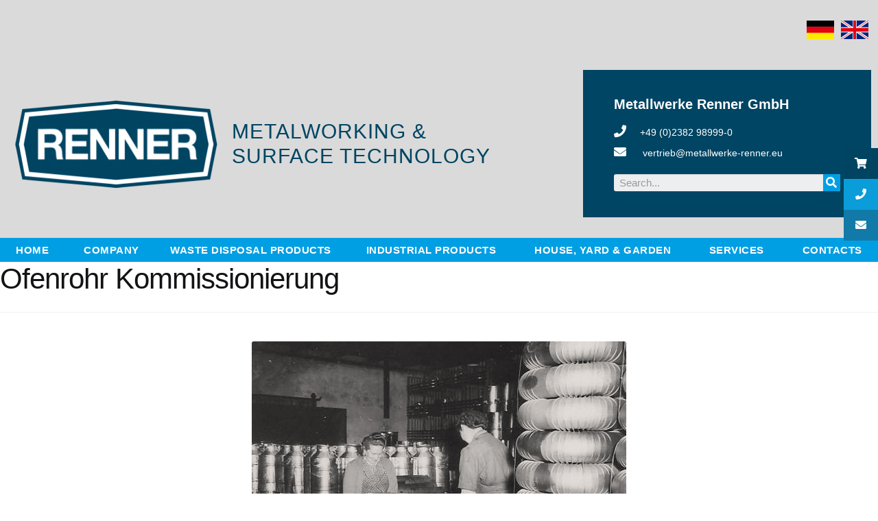

--- FILE ---
content_type: text/html; charset=UTF-8
request_url: https://metallwerke-renner.com/timeline-post/ofenrohr-kommissionierung/
body_size: 26423
content:
<!DOCTYPE html>
<html lang="de-DE">
<head>
	<meta charset="UTF-8">
	<meta name="viewport" content="width=device-width, initial-scale=1.0, viewport-fit=cover" />		<title>Ofenrohr Kommissionierung &#8211; Metallwerke Renner GmbH</title>
<link rel='dns-prefetch' href='//fonts.googleapis.com' />
<link rel='dns-prefetch' href='//s.w.org' />
<link rel="alternate" type="application/rss+xml" title="Metallwerke Renner GmbH &raquo; Feed" href="https://metallwerke-renner.com/feed/" />
<link rel="alternate" type="application/rss+xml" title="Metallwerke Renner GmbH &raquo; Kommentar-Feed" href="https://metallwerke-renner.com/comments/feed/" />
		<script>
			window._wpemojiSettings = {"baseUrl":"https:\/\/s.w.org\/images\/core\/emoji\/13.0.1\/72x72\/","ext":".png","svgUrl":"https:\/\/s.w.org\/images\/core\/emoji\/13.0.1\/svg\/","svgExt":".svg","source":{"concatemoji":"https:\/\/metallwerke-renner.com\/wp-includes\/js\/wp-emoji-release.min.js?ver=5.6.14"}};
			!function(e,a,t){var n,r,o,i=a.createElement("canvas"),p=i.getContext&&i.getContext("2d");function s(e,t){var a=String.fromCharCode;p.clearRect(0,0,i.width,i.height),p.fillText(a.apply(this,e),0,0);e=i.toDataURL();return p.clearRect(0,0,i.width,i.height),p.fillText(a.apply(this,t),0,0),e===i.toDataURL()}function c(e){var t=a.createElement("script");t.src=e,t.defer=t.type="text/javascript",a.getElementsByTagName("head")[0].appendChild(t)}for(o=Array("flag","emoji"),t.supports={everything:!0,everythingExceptFlag:!0},r=0;r<o.length;r++)t.supports[o[r]]=function(e){if(!p||!p.fillText)return!1;switch(p.textBaseline="top",p.font="600 32px Arial",e){case"flag":return s([127987,65039,8205,9895,65039],[127987,65039,8203,9895,65039])?!1:!s([55356,56826,55356,56819],[55356,56826,8203,55356,56819])&&!s([55356,57332,56128,56423,56128,56418,56128,56421,56128,56430,56128,56423,56128,56447],[55356,57332,8203,56128,56423,8203,56128,56418,8203,56128,56421,8203,56128,56430,8203,56128,56423,8203,56128,56447]);case"emoji":return!s([55357,56424,8205,55356,57212],[55357,56424,8203,55356,57212])}return!1}(o[r]),t.supports.everything=t.supports.everything&&t.supports[o[r]],"flag"!==o[r]&&(t.supports.everythingExceptFlag=t.supports.everythingExceptFlag&&t.supports[o[r]]);t.supports.everythingExceptFlag=t.supports.everythingExceptFlag&&!t.supports.flag,t.DOMReady=!1,t.readyCallback=function(){t.DOMReady=!0},t.supports.everything||(n=function(){t.readyCallback()},a.addEventListener?(a.addEventListener("DOMContentLoaded",n,!1),e.addEventListener("load",n,!1)):(e.attachEvent("onload",n),a.attachEvent("onreadystatechange",function(){"complete"===a.readyState&&t.readyCallback()})),(n=t.source||{}).concatemoji?c(n.concatemoji):n.wpemoji&&n.twemoji&&(c(n.twemoji),c(n.wpemoji)))}(window,document,window._wpemojiSettings);
		</script>
		<style>
img.wp-smiley,
img.emoji {
	display: inline !important;
	border: none !important;
	box-shadow: none !important;
	height: 1em !important;
	width: 1em !important;
	margin: 0 .07em !important;
	vertical-align: -0.1em !important;
	background: none !important;
	padding: 0 !important;
}
</style>
	<link rel='stylesheet' id='wp-block-library-css'  href='https://metallwerke-renner.com/wp-includes/css/dist/block-library/style.min.css?ver=5.6.14' media='all' />
<link rel='stylesheet' id='wp-block-library-theme-css'  href='https://metallwerke-renner.com/wp-includes/css/dist/block-library/theme.min.css?ver=5.6.14' media='all' />
<link rel='stylesheet' id='wc-block-vendors-style-css'  href='https://metallwerke-renner.com/wp-content/plugins/woocommerce/packages/woocommerce-blocks/build/vendors-style.css?ver=4.0.0' media='all' />
<link rel='stylesheet' id='wc-block-style-css'  href='https://metallwerke-renner.com/wp-content/plugins/woocommerce/packages/woocommerce-blocks/build/style.css?ver=4.0.0' media='all' />
<link rel='stylesheet' id='storefront-gutenberg-blocks-css'  href='https://metallwerke-renner.com/wp-content/themes/storefront/assets/css/base/gutenberg-blocks.css?ver=3.7.0' media='all' />
<style id='storefront-gutenberg-blocks-inline-css'>

				.wp-block-button__link:not(.has-text-color) {
					color: #333333;
				}

				.wp-block-button__link:not(.has-text-color):hover,
				.wp-block-button__link:not(.has-text-color):focus,
				.wp-block-button__link:not(.has-text-color):active {
					color: #333333;
				}

				.wp-block-button__link:not(.has-background) {
					background-color: #eeeeee;
				}

				.wp-block-button__link:not(.has-background):hover,
				.wp-block-button__link:not(.has-background):focus,
				.wp-block-button__link:not(.has-background):active {
					border-color: #d5d5d5;
					background-color: #d5d5d5;
				}

				.wp-block-quote footer,
				.wp-block-quote cite,
				.wp-block-quote__citation {
					color: #6d6d6d;
				}

				.wp-block-pullquote cite,
				.wp-block-pullquote footer,
				.wp-block-pullquote__citation {
					color: #6d6d6d;
				}

				.wp-block-image figcaption {
					color: #6d6d6d;
				}

				.wp-block-separator.is-style-dots::before {
					color: #333333;
				}

				.wp-block-file a.wp-block-file__button {
					color: #333333;
					background-color: #eeeeee;
					border-color: #eeeeee;
				}

				.wp-block-file a.wp-block-file__button:hover,
				.wp-block-file a.wp-block-file__button:focus,
				.wp-block-file a.wp-block-file__button:active {
					color: #333333;
					background-color: #d5d5d5;
				}

				.wp-block-code,
				.wp-block-preformatted pre {
					color: #6d6d6d;
				}

				.wp-block-table:not( .has-background ):not( .is-style-stripes ) tbody tr:nth-child(2n) td {
					background-color: #fdfdfd;
				}

				.wp-block-cover .wp-block-cover__inner-container h1:not(.has-text-color),
				.wp-block-cover .wp-block-cover__inner-container h2:not(.has-text-color),
				.wp-block-cover .wp-block-cover__inner-container h3:not(.has-text-color),
				.wp-block-cover .wp-block-cover__inner-container h4:not(.has-text-color),
				.wp-block-cover .wp-block-cover__inner-container h5:not(.has-text-color),
				.wp-block-cover .wp-block-cover__inner-container h6:not(.has-text-color) {
					color: #000000;
				}

				.wc-block-components-price-slider__range-input-progress,
				.rtl .wc-block-components-price-slider__range-input-progress {
					--range-color: #009fe3;
				}

				/* Target only IE11 */
				@media all and (-ms-high-contrast: none), (-ms-high-contrast: active) {
					.wc-block-components-price-slider__range-input-progress {
						background: #009fe3;
					}
				}

				.wc-block-components-button:not(.is-link) {
					background-color: #333333;
					color: #ffffff;
				}

				.wc-block-components-button:not(.is-link):hover,
				.wc-block-components-button:not(.is-link):focus,
				.wc-block-components-button:not(.is-link):active {
					background-color: #1a1a1a;
					color: #ffffff;
				}

				.wc-block-components-button:not(.is-link):disabled {
					background-color: #333333;
					color: #ffffff;
				}

				.wc-block-cart__submit-container {
					background-color: #ffffff;
				}

				.wc-block-cart__submit-container::before {
					color: rgba(220,220,220,0.5);
				}

				.wc-block-components-order-summary-item__quantity {
					background-color: #ffffff;
					border-color: #6d6d6d;
					box-shadow: 0 0 0 2px #ffffff;
					color: #6d6d6d;
				}
			
</style>
<link rel='stylesheet' id='contact-form-7-css'  href='https://metallwerke-renner.com/wp-content/plugins/contact-form-7/includes/css/styles.css?ver=5.4.1' media='all' />
<link rel='stylesheet' id='ssb-ui-style-css'  href='https://metallwerke-renner.com/wp-content/plugins/sticky-side-buttons/assets/css/ssb-ui-style.css?ver=5.6.14' media='all' />
<style id='ssb-ui-style-inline-css'>
#ssb-btn-0{background: #004462;}
#ssb-btn-0:hover{background:rgba(0,68,98,0.9);}
#ssb-btn-0 a{color: #ffffff;}
.ssb-share-btn,.ssb-share-btn .ssb-social-popup{background:#004462;color:#ffffff}.ssb-share-btn:hover{background:rgba(0,68,98,0.9);}.ssb-share-btn a{color:#ffffff !important;}#ssb-btn-2{background: #0a9dd9;}
#ssb-btn-2:hover{background:rgba(10,157,217,0.9);}
#ssb-btn-2 a{color: #ffffff;}
#ssb-btn-1{background: #127aa8;}
#ssb-btn-1:hover{background:rgba(18,122,168,0.9);}
#ssb-btn-1 a{color: #ffffff;}

</style>
<link rel='stylesheet' id='ssb-fontawesome-css'  href='https://metallwerke-renner.com/wp-content/plugins/sticky-side-buttons/assets/css/font-awesome.css?ver=5.6.14' media='all' />
<style id='woocommerce-inline-inline-css'>
.woocommerce form .form-row .required { visibility: visible; }
</style>
<link rel='stylesheet' id='wpmt-css-frontend-css'  href='https://metallwerke-renner.com/wp-content/plugins/wp-mailto-links/core/includes/assets/css/style.css?ver=210209-142211' media='all' />
<link rel='stylesheet' id='font-awesome-css'  href='https://metallwerke-renner.com/wp-content/plugins/elementor/assets/lib/font-awesome/css/font-awesome.min.css?ver=4.7.0' media='all' />
<style id='font-awesome-inline-css'>
[data-font="FontAwesome"]:before {font-family: 'FontAwesome' !important;content: attr(data-icon) !important;speak: none !important;font-weight: normal !important;font-variant: normal !important;text-transform: none !important;line-height: 1 !important;font-style: normal !important;-webkit-font-smoothing: antialiased !important;-moz-osx-font-smoothing: grayscale !important;}
</style>
<link rel='stylesheet' id='tm-timeline-css-css'  href='https://metallwerke-renner.com/wp-content/plugins/tm-timeline/css/tm-timeline.css?ver=1.1.1' media='all' />
<link rel='stylesheet' id='ywctm-frontend-css'  href='https://metallwerke-renner.com/wp-content/plugins/yith-woocommerce-catalog-mode-premium/assets/css/frontend.min.css?ver=2.0.16' media='all' />
<style id='ywctm-frontend-inline-css'>
form.cart button.single_add_to_cart_button, form.cart .quantity, .storefront-sticky-add-to-cart__content-button, .widget.woocommerce.widget_shopping_cart, .site-header-cart.menu{display: none !important}
</style>
<link rel='stylesheet' id='ywctm-button-label-css'  href='https://metallwerke-renner.com/wp-content/plugins/yith-woocommerce-catalog-mode-premium/assets/css/button-label.min.css?ver=2.0.16' media='all' />
<style id='ywctm-button-label-inline-css'>
.ywctm-button-10981 .ywctm-custom-button {color:#4b4b4b;background-color:#f9f5f2;border-style: solid;border-color:#e3bdaf;border-width:1px;border-radius:5px;padding-top:20px;padding-bottom:30px;padding-left:20px;padding-right:20px;}.ywctm-button-10981 .ywctm-custom-button:hover {color:#4b4b4b;background-color:#f9f5f2;border-color:#e3bdaf;}.ywctm-button-10980 .ywctm-custom-button {color:#247390;background-color:#ffffff;border-style: solid;border-color:#247390;border-width:1px;border-radius:50px;padding-top:5px;padding-bottom:5px;padding-left:10px;padding-right:10px;width:150px;}.ywctm-button-10980 .ywctm-custom-button:hover {color:#ffffff;background-color:#247390;border-color:#247390;}.ywctm-button-10979 .ywctm-custom-button {color:#ffffff;background-color:#36809a;border-style: solid;border-color:#36809a;border-width:1px;border-radius:50px;padding-top:5px;padding-bottom:5px;padding-left:10px;padding-right:10px;width:200px;}.ywctm-button-10979 .ywctm-custom-button:hover {color:#ffffff;background-color:#215d72;border-color:#215d72;}.ywctm-button-10978 .ywctm-custom-button {color:#ffffff;background-color:#e09004;border-style: solid;border-color:#e09004;border-width:1px;border-radius:50px;padding-top:5px;padding-bottom:5px;padding-left:10px;padding-right:10px;width:200px;}.ywctm-button-10978 .ywctm-custom-button:hover {color:#ffffff;background-color:#b97600;border-color:#b97600;}.ywctm-button-10972 .ywctm-custom-button {color:#000000;background-color:rgba(255,255,255,0);border-style: solid;border-color:rgba(255,255,255,0);border-width:1px;}.ywctm-button-10972 .ywctm-custom-button:hover {color:#000000;background-color:rgba(255,255,255,0);border-color:rgba(255,255,255,0);}
</style>
<link rel='stylesheet' id='storefront-style-css'  href='https://metallwerke-renner.com/wp-content/themes/storefront/style.css?ver=3.7.0' media='all' />
<style id='storefront-style-inline-css'>

			.main-navigation ul li a,
			.site-title a,
			ul.menu li a,
			.site-branding h1 a,
			button.menu-toggle,
			button.menu-toggle:hover,
			.handheld-navigation .dropdown-toggle {
				color: #009fe3;
			}

			button.menu-toggle,
			button.menu-toggle:hover {
				border-color: #009fe3;
			}

			.main-navigation ul li a:hover,
			.main-navigation ul li:hover > a,
			.site-title a:hover,
			.site-header ul.menu li.current-menu-item > a {
				color: #41e0ff;
			}

			table:not( .has-background ) th {
				background-color: #f8f8f8;
			}

			table:not( .has-background ) tbody td {
				background-color: #fdfdfd;
			}

			table:not( .has-background ) tbody tr:nth-child(2n) td,
			fieldset,
			fieldset legend {
				background-color: #fbfbfb;
			}

			.site-header,
			.secondary-navigation ul ul,
			.main-navigation ul.menu > li.menu-item-has-children:after,
			.secondary-navigation ul.menu ul,
			.storefront-handheld-footer-bar,
			.storefront-handheld-footer-bar ul li > a,
			.storefront-handheld-footer-bar ul li.search .site-search,
			button.menu-toggle,
			button.menu-toggle:hover {
				background-color: #ffffff;
			}

			p.site-description,
			.site-header,
			.storefront-handheld-footer-bar {
				color: #404040;
			}

			button.menu-toggle:after,
			button.menu-toggle:before,
			button.menu-toggle span:before {
				background-color: #009fe3;
			}

			h1, h2, h3, h4, h5, h6, .wc-block-grid__product-title {
				color: #333333;
			}

			.widget h1 {
				border-bottom-color: #333333;
			}

			body,
			.secondary-navigation a {
				color: #6d6d6d;
			}

			.widget-area .widget a,
			.hentry .entry-header .posted-on a,
			.hentry .entry-header .post-author a,
			.hentry .entry-header .post-comments a,
			.hentry .entry-header .byline a {
				color: #727272;
			}

			a {
				color: #009fe3;
			}

			a:focus,
			button:focus,
			.button.alt:focus,
			input:focus,
			textarea:focus,
			input[type="button"]:focus,
			input[type="reset"]:focus,
			input[type="submit"]:focus,
			input[type="email"]:focus,
			input[type="tel"]:focus,
			input[type="url"]:focus,
			input[type="password"]:focus,
			input[type="search"]:focus {
				outline-color: #009fe3;
			}

			button, input[type="button"], input[type="reset"], input[type="submit"], .button, .widget a.button {
				background-color: #eeeeee;
				border-color: #eeeeee;
				color: #333333;
			}

			button:hover, input[type="button"]:hover, input[type="reset"]:hover, input[type="submit"]:hover, .button:hover, .widget a.button:hover {
				background-color: #d5d5d5;
				border-color: #d5d5d5;
				color: #333333;
			}

			button.alt, input[type="button"].alt, input[type="reset"].alt, input[type="submit"].alt, .button.alt, .widget-area .widget a.button.alt {
				background-color: #333333;
				border-color: #333333;
				color: #ffffff;
			}

			button.alt:hover, input[type="button"].alt:hover, input[type="reset"].alt:hover, input[type="submit"].alt:hover, .button.alt:hover, .widget-area .widget a.button.alt:hover {
				background-color: #1a1a1a;
				border-color: #1a1a1a;
				color: #ffffff;
			}

			.pagination .page-numbers li .page-numbers.current {
				background-color: #e6e6e6;
				color: #636363;
			}

			#comments .comment-list .comment-content .comment-text {
				background-color: #f8f8f8;
			}

			.site-footer {
				background-color: #f0f0f0;
				color: #6d6d6d;
			}

			.site-footer a:not(.button):not(.components-button) {
				color: #009fe3;
			}

			.site-footer .storefront-handheld-footer-bar a:not(.button):not(.components-button) {
				color: #009fe3;
			}

			.site-footer h1, .site-footer h2, .site-footer h3, .site-footer h4, .site-footer h5, .site-footer h6, .site-footer .widget .widget-title, .site-footer .widget .widgettitle {
				color: #333333;
			}

			.page-template-template-homepage.has-post-thumbnail .type-page.has-post-thumbnail .entry-title {
				color: #000000;
			}

			.page-template-template-homepage.has-post-thumbnail .type-page.has-post-thumbnail .entry-content {
				color: #000000;
			}

			@media screen and ( min-width: 768px ) {
				.secondary-navigation ul.menu a:hover {
					color: #595959;
				}

				.secondary-navigation ul.menu a {
					color: #404040;
				}

				.main-navigation ul.menu ul.sub-menu,
				.main-navigation ul.nav-menu ul.children {
					background-color: #f0f0f0;
				}

				.site-header {
					border-bottom-color: #f0f0f0;
				}
			}
</style>
<link rel='stylesheet' id='storefront-icons-css'  href='https://metallwerke-renner.com/wp-content/themes/storefront/assets/css/base/icons.css?ver=3.7.0' media='all' />

<link rel='stylesheet' id='font-awesome-all-css'  href='https://metallwerke-renner.com/wp-content/plugins/jet-menu/assets/public/lib/font-awesome/css/all.min.css?ver=5.12.0' media='all' />
<link rel='stylesheet' id='font-awesome-v4-shims-css'  href='https://metallwerke-renner.com/wp-content/plugins/jet-menu/assets/public/lib/font-awesome/css/v4-shims.min.css?ver=5.12.0' media='all' />
<link rel='stylesheet' id='jet-menu-public-css'  href='https://metallwerke-renner.com/wp-content/plugins/jet-menu/assets/public/css/public.css?ver=2.0.4' media='all' />
<link rel='stylesheet' id='jet-menu-751-css'  href='https://metallwerke-renner.com/wp-content/uploads/jet-menu/jet-menu-751.css?ver=1623160886' media='all' />
<link rel='stylesheet' id='jet-menu-general-css'  href='https://metallwerke-renner.com/wp-content/uploads/jet-menu/jet-menu-general.css?ver=1623160886' media='all' />
<link rel='stylesheet' id='elementor-icons-css'  href='https://metallwerke-renner.com/wp-content/plugins/elementor/assets/lib/eicons/css/elementor-icons.min.css?ver=5.10.0' media='all' />
<link rel='stylesheet' id='elementor-animations-css'  href='https://metallwerke-renner.com/wp-content/plugins/elementor/assets/lib/animations/animations.min.css?ver=3.1.1' media='all' />
<link rel='stylesheet' id='elementor-frontend-legacy-css'  href='https://metallwerke-renner.com/wp-content/plugins/elementor/assets/css/frontend-legacy.min.css?ver=3.1.1' media='all' />
<link rel='stylesheet' id='elementor-frontend-css'  href='https://metallwerke-renner.com/wp-content/plugins/elementor/assets/css/frontend.min.css?ver=3.1.1' media='all' />
<link rel='stylesheet' id='elementor-post-8224-css'  href='https://metallwerke-renner.com/wp-content/uploads/elementor/css/post-8224.css?ver=1622025409' media='all' />
<link rel='stylesheet' id='elementor-pro-css'  href='https://metallwerke-renner.com/wp-content/plugins/elementor-pro/assets/css/frontend.min.css?ver=3.1.0-beta3' media='all' />
<link rel='stylesheet' id='font-awesome-5-all-css'  href='https://metallwerke-renner.com/wp-content/plugins/elementor/assets/lib/font-awesome/css/all.min.css?ver=3.1.1' media='all' />
<link rel='stylesheet' id='font-awesome-4-shim-css'  href='https://metallwerke-renner.com/wp-content/plugins/elementor/assets/lib/font-awesome/css/v4-shims.min.css?ver=3.1.1' media='all' />
<link rel='stylesheet' id='elementor-global-css'  href='https://metallwerke-renner.com/wp-content/uploads/elementor/css/global.css?ver=1646583776' media='all' />
<link rel='stylesheet' id='elementor-post-535-css'  href='https://metallwerke-renner.com/wp-content/uploads/elementor/css/post-535.css?ver=1623187720' media='all' />
<link rel='stylesheet' id='elementor-post-540-css'  href='https://metallwerke-renner.com/wp-content/uploads/elementor/css/post-540.css?ver=1702631882' media='all' />
<link rel='stylesheet' id='woocommerce-gzd-layout-css'  href='https://metallwerke-renner.com/wp-content/plugins/woocommerce-germanized/assets/css/layout.min.css?ver=3.3.6' media='all' />
<style id='woocommerce-gzd-layout-inline-css'>
.woocommerce-checkout .shop_table { background-color: #eeeeee; } p.woocommerce-shipping-destination { display: none; }
</style>
<link rel='stylesheet' id='storefront-woocommerce-style-css'  href='https://metallwerke-renner.com/wp-content/themes/storefront/assets/css/woocommerce/woocommerce.css?ver=3.7.0' media='all' />
<style id='storefront-woocommerce-style-inline-css'>
@font-face {
				font-family: star;
				src: url(https://metallwerke-renner.com/wp-content/plugins/woocommerce/assets/fonts//star.eot);
				src:
					url(https://metallwerke-renner.com/wp-content/plugins/woocommerce/assets/fonts//star.eot?#iefix) format("embedded-opentype"),
					url(https://metallwerke-renner.com/wp-content/plugins/woocommerce/assets/fonts//star.woff) format("woff"),
					url(https://metallwerke-renner.com/wp-content/plugins/woocommerce/assets/fonts//star.ttf) format("truetype"),
					url(https://metallwerke-renner.com/wp-content/plugins/woocommerce/assets/fonts//star.svg#star) format("svg");
				font-weight: 400;
				font-style: normal;
			}
			@font-face {
				font-family: WooCommerce;
				src: url(https://metallwerke-renner.com/wp-content/plugins/woocommerce/assets/fonts//WooCommerce.eot);
				src:
					url(https://metallwerke-renner.com/wp-content/plugins/woocommerce/assets/fonts//WooCommerce.eot?#iefix) format("embedded-opentype"),
					url(https://metallwerke-renner.com/wp-content/plugins/woocommerce/assets/fonts//WooCommerce.woff) format("woff"),
					url(https://metallwerke-renner.com/wp-content/plugins/woocommerce/assets/fonts//WooCommerce.ttf) format("truetype"),
					url(https://metallwerke-renner.com/wp-content/plugins/woocommerce/assets/fonts//WooCommerce.svg#WooCommerce) format("svg");
				font-weight: 400;
				font-style: normal;
			}

			a.cart-contents,
			.site-header-cart .widget_shopping_cart a {
				color: #009fe3;
			}

			a.cart-contents:hover,
			.site-header-cart .widget_shopping_cart a:hover,
			.site-header-cart:hover > li > a {
				color: #41e0ff;
			}

			table.cart td.product-remove,
			table.cart td.actions {
				border-top-color: #ffffff;
			}

			.storefront-handheld-footer-bar ul li.cart .count {
				background-color: #009fe3;
				color: #ffffff;
				border-color: #ffffff;
			}

			.woocommerce-tabs ul.tabs li.active a,
			ul.products li.product .price,
			.onsale,
			.wc-block-grid__product-onsale,
			.widget_search form:before,
			.widget_product_search form:before {
				color: #6d6d6d;
			}

			.woocommerce-breadcrumb a,
			a.woocommerce-review-link,
			.product_meta a {
				color: #727272;
			}

			.wc-block-grid__product-onsale,
			.onsale {
				border-color: #6d6d6d;
			}

			.star-rating span:before,
			.quantity .plus, .quantity .minus,
			p.stars a:hover:after,
			p.stars a:after,
			.star-rating span:before,
			#payment .payment_methods li input[type=radio]:first-child:checked+label:before {
				color: #009fe3;
			}

			.widget_price_filter .ui-slider .ui-slider-range,
			.widget_price_filter .ui-slider .ui-slider-handle {
				background-color: #009fe3;
			}

			.order_details {
				background-color: #f8f8f8;
			}

			.order_details > li {
				border-bottom: 1px dotted #e3e3e3;
			}

			.order_details:before,
			.order_details:after {
				background: -webkit-linear-gradient(transparent 0,transparent 0),-webkit-linear-gradient(135deg,#f8f8f8 33.33%,transparent 33.33%),-webkit-linear-gradient(45deg,#f8f8f8 33.33%,transparent 33.33%)
			}

			#order_review {
				background-color: #ffffff;
			}

			#payment .payment_methods > li .payment_box,
			#payment .place-order {
				background-color: #fafafa;
			}

			#payment .payment_methods > li:not(.woocommerce-notice) {
				background-color: #f5f5f5;
			}

			#payment .payment_methods > li:not(.woocommerce-notice):hover {
				background-color: #f0f0f0;
			}

			.woocommerce-pagination .page-numbers li .page-numbers.current {
				background-color: #e6e6e6;
				color: #636363;
			}

			.wc-block-grid__product-onsale,
			.onsale,
			.woocommerce-pagination .page-numbers li .page-numbers:not(.current) {
				color: #6d6d6d;
			}

			p.stars a:before,
			p.stars a:hover~a:before,
			p.stars.selected a.active~a:before {
				color: #6d6d6d;
			}

			p.stars.selected a.active:before,
			p.stars:hover a:before,
			p.stars.selected a:not(.active):before,
			p.stars.selected a.active:before {
				color: #009fe3;
			}

			.single-product div.product .woocommerce-product-gallery .woocommerce-product-gallery__trigger {
				background-color: #eeeeee;
				color: #333333;
			}

			.single-product div.product .woocommerce-product-gallery .woocommerce-product-gallery__trigger:hover {
				background-color: #d5d5d5;
				border-color: #d5d5d5;
				color: #333333;
			}

			.button.added_to_cart:focus,
			.button.wc-forward:focus {
				outline-color: #009fe3;
			}

			.added_to_cart,
			.site-header-cart .widget_shopping_cart a.button,
			.wc-block-grid__products .wc-block-grid__product .wp-block-button__link {
				background-color: #eeeeee;
				border-color: #eeeeee;
				color: #333333;
			}

			.added_to_cart:hover,
			.site-header-cart .widget_shopping_cart a.button:hover,
			.wc-block-grid__products .wc-block-grid__product .wp-block-button__link:hover {
				background-color: #d5d5d5;
				border-color: #d5d5d5;
				color: #333333;
			}

			.added_to_cart.alt, .added_to_cart, .widget a.button.checkout {
				background-color: #333333;
				border-color: #333333;
				color: #ffffff;
			}

			.added_to_cart.alt:hover, .added_to_cart:hover, .widget a.button.checkout:hover {
				background-color: #1a1a1a;
				border-color: #1a1a1a;
				color: #ffffff;
			}

			.button.loading {
				color: #eeeeee;
			}

			.button.loading:hover {
				background-color: #eeeeee;
			}

			.button.loading:after {
				color: #333333;
			}

			@media screen and ( min-width: 768px ) {
				.site-header-cart .widget_shopping_cart,
				.site-header .product_list_widget li .quantity {
					color: #404040;
				}

				.site-header-cart .widget_shopping_cart .buttons,
				.site-header-cart .widget_shopping_cart .total {
					background-color: #f5f5f5;
				}

				.site-header-cart .widget_shopping_cart {
					background-color: #f0f0f0;
				}
			}
				.storefront-product-pagination a {
					color: #6d6d6d;
					background-color: #ffffff;
				}
				.storefront-sticky-add-to-cart {
					color: #6d6d6d;
					background-color: #ffffff;
				}

				.storefront-sticky-add-to-cart a:not(.button) {
					color: #009fe3;
				}
</style>
<link rel='stylesheet' id='storefront-child-style-css'  href='https://metallwerke-renner.com/wp-content/themes/renner-child/style.css?ver=1.0' media='all' />
<link rel='stylesheet' id='mg-fontawesome-css'  href='https://metallwerke-renner.com/wp-content/plugins/media-grid/css/font-awesome/css/font-awesome.min.css?ver=4.7.0' media='all' />
<link rel='stylesheet' id='mg-custom-css-css'  href='https://metallwerke-renner.com/wp-content/plugins/media-grid/css/custom.css?ver=6.301' media='all' />
<link rel='stylesheet' id='mgaf-frontend-css-css'  href='https://metallwerke-renner.com/wp-content/plugins/media-grid-advanced-filters/css/frontend.min.css?ver=1.122' media='all' />
<link rel='stylesheet' id='elementor-icons-shared-0-css'  href='https://metallwerke-renner.com/wp-content/plugins/elementor/assets/lib/font-awesome/css/fontawesome.min.css?ver=5.15.1' media='all' />
<link rel='stylesheet' id='elementor-icons-fa-solid-css'  href='https://metallwerke-renner.com/wp-content/plugins/elementor/assets/lib/font-awesome/css/solid.min.css?ver=5.15.1' media='all' />
<script src='https://metallwerke-renner.com/wp-includes/js/jquery/jquery.min.js?ver=3.5.1' id='jquery-core-js'></script>
<script src='https://metallwerke-renner.com/wp-includes/js/jquery/jquery-migrate.min.js?ver=3.3.2' id='jquery-migrate-js'></script>
<script id='ssb-ui-js-js-extra'>
var ssb_ui_data = {"z_index":"1"};
</script>
<script src='https://metallwerke-renner.com/wp-content/plugins/sticky-side-buttons/assets/js/ssb-ui-js.js?ver=5.6.14' id='ssb-ui-js-js'></script>
<script src='https://metallwerke-renner.com/wp-content/plugins/wp-mailto-links/core/includes/assets/js/custom.js?ver=210209-142211' id='wpmt-js-frontend-js'></script>
<script src='https://metallwerke-renner.com/wp-content/plugins/yith-woocommerce-catalog-mode-premium/assets/js/button-label-frontend.min.js?ver=2.0.16' id='ywctm-button-label-js'></script>
<script src='https://metallwerke-renner.com/wp-content/plugins/elementor/assets/lib/font-awesome/js/v4-shims.min.js?ver=3.1.1' id='font-awesome-4-shim-js'></script>
<script src='https://metallwerke-renner.com/wp-content/plugins/media-grid-advanced-filters/js/noUiSlider/nouislider.min.js?ver=1.122' id='noUIslider-js'></script>
<script src='https://metallwerke-renner.com/wp-content/plugins/media-grid-advanced-filters/js/frontend.min.js?ver=1.122' id='mgaf-frontend-js-js'></script>
<link rel="https://api.w.org/" href="https://metallwerke-renner.com/wp-json/" /><link rel="EditURI" type="application/rsd+xml" title="RSD" href="https://metallwerke-renner.com/xmlrpc.php?rsd" />
<link rel="wlwmanifest" type="application/wlwmanifest+xml" href="https://metallwerke-renner.com/wp-includes/wlwmanifest.xml" /> 
<meta name="generator" content="WordPress 5.6.14" />
<meta name="generator" content="WooCommerce 5.0.0" />
<link rel="canonical" href="https://metallwerke-renner.com/timeline-post/ofenrohr-kommissionierung/" />
<link rel='shortlink' href='https://metallwerke-renner.com/?p=3289' />
<link rel="alternate" type="application/json+oembed" href="https://metallwerke-renner.com/wp-json/oembed/1.0/embed?url=https%3A%2F%2Fmetallwerke-renner.com%2Ftimeline-post%2Fofenrohr-kommissionierung%2F" />
<link rel="alternate" type="text/xml+oembed" href="https://metallwerke-renner.com/wp-json/oembed/1.0/embed?url=https%3A%2F%2Fmetallwerke-renner.com%2Ftimeline-post%2Fofenrohr-kommissionierung%2F&#038;format=xml" />
        <script type="text/javascript">
            ( function () {
                window.lae_fs = { can_use_premium_code: false};
            } )();
        </script>
        	<noscript><style>.woocommerce-product-gallery{ opacity: 1 !important; }</style></noscript>
	<link rel="icon" href="https://metallwerke-renner.com/wp-content/uploads/2020/02/cropped-favicon-renner-1-32x32.png" sizes="32x32" />
<link rel="icon" href="https://metallwerke-renner.com/wp-content/uploads/2020/02/cropped-favicon-renner-1-192x192.png" sizes="192x192" />
<link rel="apple-touch-icon" href="https://metallwerke-renner.com/wp-content/uploads/2020/02/cropped-favicon-renner-1-180x180.png" />
<meta name="msapplication-TileImage" content="https://metallwerke-renner.com/wp-content/uploads/2020/02/cropped-favicon-renner-1-270x270.png" />
	<script type="text/javascript">
	// Media Grid global dynamic vars
	mg_boxMargin = 5;
	mg_boxBorder = 0;
	mg_imgPadding = 3;
	mg_delayed_fx = true;
	mg_filters_behav = 'standard';
	mg_monopage_filter = false;
	mg_lightbox_mode = "mg_classic_lb";
	mg_lb_carousel = false;
	mg_lb_touchswipe = false;
	mg_audio_loop = false;
	mg_rtl = false;
	mg_mobile = 800; 
	
	mg_deeplinked_elems = ['item','category','search','page'];
	mg_full_deeplinking = false;

	// Galleria global vars
	mg_galleria_fx = '';
	mg_galleria_fx_time = 400; 
	mg_galleria_interval = 3000;
	
    // LC micro slider vars
	mg_inl_slider_fx 		= 'fadeslide';
	mg_inl_slider_easing 	= 'ease';
	mg_inl_slider_fx_time 	= 400; 
	mg_inl_slider_intval 	= 3000;
	mg_inl_slider_play_btn 	= false;
	mg_inl_slider_pause_on_h = false;
	mg_inl_slider_touch 	= true;
	mg_kenburns_timing 		= 8600;
	
	// woocommerce strings - multilang
	mg_add_to_cart_str  = "Add to cart";
	mg_out_of_stock_str = "Out of stock";
    </script>	
	        <script type="text/javascript">
		jQuery(document).ready(function() {
			jQuery('body').delegate('.mg_grid_wrap *, #mg_lb_wrap *, #mg_wp_video_wrap .wp-video *, #mg_lb_contents img, #mg_lb_contents .wp-video *', "contextmenu", function(e) {
                e.preventDefault();
            });
		});
		</script>
            <script type="text/javascript">
	mgaf_sect_min_w = 200;
	mgaf_sect_right_margin = 30;
    </script>
    </head>
<body class="timeline_post-template-default single single-timeline_post postid-3289 wp-custom-logo wp-embed-responsive theme-storefront woocommerce-no-js storefront-full-width-content storefront-align-wide right-sidebar woocommerce-active jet-desktop-menu-active elementor-default elementor-kit-8224">

		<div data-elementor-type="header" data-elementor-id="535" class="elementor elementor-535 elementor-location-header" data-elementor-settings="[]">
		<div class="elementor-section-wrap">
					<section class="elementor-section elementor-top-section elementor-element elementor-element-cd9ee4e elementor-section-height-min-height elementor-hidden-tablet elementor-hidden-phone elementor-section-boxed elementor-section-height-default elementor-section-items-middle" data-id="cd9ee4e" data-element_type="section" data-settings="{&quot;background_background&quot;:&quot;classic&quot;}">
						<div class="elementor-container elementor-column-gap-default">
							<div class="elementor-row">
					<div class="elementor-column elementor-col-100 elementor-top-column elementor-element elementor-element-cba0f05" data-id="cba0f05" data-element_type="column">
			<div class="elementor-column-wrap elementor-element-populated">
							<div class="elementor-widget-wrap">
						<section class="elementor-section elementor-inner-section elementor-element elementor-element-d1f8f9f elementor-section-boxed elementor-section-height-default elementor-section-height-default" data-id="d1f8f9f" data-element_type="section">
						<div class="elementor-container elementor-column-gap-default">
							<div class="elementor-row">
					<div class="elementor-column elementor-col-33 elementor-inner-column elementor-element elementor-element-9ee6cd7" data-id="9ee6cd7" data-element_type="column">
			<div class="elementor-column-wrap">
							<div class="elementor-widget-wrap">
								</div>
					</div>
		</div>
				<div class="elementor-column elementor-col-33 elementor-inner-column elementor-element elementor-element-a717232" data-id="a717232" data-element_type="column">
			<div class="elementor-column-wrap elementor-element-populated">
							<div class="elementor-widget-wrap">
						<div class="elementor-element elementor-element-ad40863 elementor-widget elementor-widget-image" data-id="ad40863" data-element_type="widget" data-widget_type="image.default">
				<div class="elementor-widget-container">
					<div class="elementor-image">
											<a href="https://metallwerke-renner.eu/">
							<img width="40" height="27" src="https://metallwerke-renner.com/wp-content/uploads/2018/08/Deutsch-e1588089475857.png" class="attachment-full size-full" alt="" loading="lazy" />								</a>
											</div>
				</div>
				</div>
						</div>
					</div>
		</div>
				<div class="elementor-column elementor-col-33 elementor-inner-column elementor-element elementor-element-6b97d8c" data-id="6b97d8c" data-element_type="column">
			<div class="elementor-column-wrap elementor-element-populated">
							<div class="elementor-widget-wrap">
						<div class="elementor-element elementor-element-5474f6d elementor-widget elementor-widget-image" data-id="5474f6d" data-element_type="widget" data-widget_type="image.default">
				<div class="elementor-widget-container">
					<div class="elementor-image">
											<a href="https://metallwerke-renner.com">
							<img width="40" height="27" src="https://metallwerke-renner.com/wp-content/uploads/2018/08/Englisch-e1588089495672.png" class="attachment-full size-full" alt="" loading="lazy" />								</a>
											</div>
				</div>
				</div>
						</div>
					</div>
		</div>
								</div>
					</div>
		</section>
						</div>
					</div>
		</div>
								</div>
					</div>
		</section>
				<section class="elementor-section elementor-top-section elementor-element elementor-element-55fddd5 elementor-section-height-min-height elementor-hidden-tablet elementor-hidden-phone elementor-section-boxed elementor-section-height-default elementor-section-items-middle" data-id="55fddd5" data-element_type="section" data-settings="{&quot;background_background&quot;:&quot;classic&quot;}">
						<div class="elementor-container elementor-column-gap-default">
							<div class="elementor-row">
					<div class="elementor-column elementor-col-100 elementor-top-column elementor-element elementor-element-d68a65c" data-id="d68a65c" data-element_type="column">
			<div class="elementor-column-wrap elementor-element-populated">
							<div class="elementor-widget-wrap">
						<section class="elementor-section elementor-inner-section elementor-element elementor-element-2f95301 elementor-section-boxed elementor-section-height-default elementor-section-height-default" data-id="2f95301" data-element_type="section">
						<div class="elementor-container elementor-column-gap-default">
							<div class="elementor-row">
					<div class="elementor-column elementor-col-33 elementor-inner-column elementor-element elementor-element-c0ac3f9" data-id="c0ac3f9" data-element_type="column">
			<div class="elementor-column-wrap elementor-element-populated">
							<div class="elementor-widget-wrap">
						<div class="elementor-element elementor-element-e4583a0 elementor-widget elementor-widget-theme-site-logo elementor-widget-image" data-id="e4583a0" data-element_type="widget" data-widget_type="theme-site-logo.default">
				<div class="elementor-widget-container">
					<div class="elementor-image">
											<a href="https://metallwerke-renner.com">
							<img width="300" height="133" src="https://metallwerke-renner.com/wp-content/uploads/2018/07/cropped-metallwerke-renner-ahlen-e1533160522710-300x133.png" class="attachment-medium size-medium" alt="Logo Metallwerke Renner GmbH" loading="lazy" srcset="https://metallwerke-renner.com/wp-content/uploads/2018/07/cropped-metallwerke-renner-ahlen-e1533160522710-300x133.png 300w, https://metallwerke-renner.com/wp-content/uploads/2018/07/cropped-metallwerke-renner-ahlen-e1533160522710-324x144.png 324w, https://metallwerke-renner.com/wp-content/uploads/2018/07/cropped-metallwerke-renner-ahlen-e1533160522710-416x185.png 416w, https://metallwerke-renner.com/wp-content/uploads/2018/07/cropped-metallwerke-renner-ahlen-e1533160522710.png 748w" sizes="(max-width: 300px) 100vw, 300px" />								</a>
											</div>
				</div>
				</div>
						</div>
					</div>
		</div>
				<div class="elementor-column elementor-col-33 elementor-inner-column elementor-element elementor-element-8f04c03" data-id="8f04c03" data-element_type="column">
			<div class="elementor-column-wrap elementor-element-populated">
							<div class="elementor-widget-wrap">
						<div class="elementor-element elementor-element-b921562 elementor-widget elementor-widget-heading" data-id="b921562" data-element_type="widget" data-widget_type="heading.default">
				<div class="elementor-widget-container">
			<h1 class="elementor-heading-title elementor-size-default">Metalworking &amp;<br>Surface technology</h1>		</div>
				</div>
						</div>
					</div>
		</div>
				<div class="elementor-column elementor-col-33 elementor-inner-column elementor-element elementor-element-70e2c37" data-id="70e2c37" data-element_type="column" data-settings="{&quot;background_background&quot;:&quot;classic&quot;}">
			<div class="elementor-column-wrap elementor-element-populated">
							<div class="elementor-widget-wrap">
						<div class="elementor-element elementor-element-f655fdd elementor-widget elementor-widget-heading" data-id="f655fdd" data-element_type="widget" data-widget_type="heading.default">
				<div class="elementor-widget-container">
			<h2 class="elementor-heading-title elementor-size-default">Metallwerke Renner GmbH</h2>		</div>
				</div>
				<div class="elementor-element elementor-element-c7cddd7 elementor-align-left elementor-mobile-align-center elementor-icon-list--layout-traditional elementor-list-item-link-full_width elementor-widget elementor-widget-icon-list" data-id="c7cddd7" data-element_type="widget" data-widget_type="icon-list.default">
				<div class="elementor-widget-container">
					<ul class="elementor-icon-list-items">
							<li class="elementor-icon-list-item">
					<a href="tel:+492382989990">						<span class="elementor-icon-list-icon">
							<i aria-hidden="true" class="fas fa-phone"></i>						</span>
										<span class="elementor-icon-list-text">+49 (0)2382 98999-0</span>
											</a>
									</li>
								<li class="elementor-icon-list-item">
					<a href="javascript:;" data-enc-email="iregevro[at]zrgnyyjrexr-eraare.rh" class="mail-link" data-wpel-link="ignore"><span id="wpmt-284103-947277"></span><script type="text/javascript">(function(){var ml="A%4fxw.mnpk0eClr9EhtisbFo3a2v-Dudc",mi="1;@1;@1;@1;@1;@1;@1I=E9J81K;Q>JEE1IN1KK<><7<8CH?MDQH8M>DECMDQH81KK1IA1;01;@1;@1;@1;@1;@1;@1;@1I=D1K;J?DJMBDPP<81IN1KKC?O<1KK1K;Q>JEE1IN1KK3JE1K;3JM<8L<>H9<1KK1IA1I=1KGD1IA1;@1;@1;@1;@1;@1;@1I=1KGE9J81IA1;01;@1;@1;@1;@1;@1;@1;@1;@1;@1;@1I=E9J81K;Q>JEE1IN1KK<><7<8CH?MDQH8M>DECMC<4C1KK1IAL<?C?D<F12;7<CJ>>5<?:<M?<88<?6<O1I=1KGE9J81IA1;01;@1;@1;@1;@1;@1;@1;@1;@1;@1;@1;@",o="";for(var j=0,l=mi.length;j<l;j++){o+=ml.charAt(mi.charCodeAt(j)-48);}document.getElementById("wpmt-284103-947277").innerHTML = decodeURIComponent(o);}());</script><noscript>*protected email*</noscript></a>
									</li>
						</ul>
				</div>
				</div>
				<div class="elementor-element elementor-element-e8c7061 elementor-search-form--skin-classic elementor-search-form--button-type-icon elementor-search-form--icon-search elementor-widget elementor-widget-search-form" data-id="e8c7061" data-element_type="widget" data-settings="{&quot;skin&quot;:&quot;classic&quot;}" data-widget_type="search-form.default">
				<div class="elementor-widget-container">
					<form class="elementor-search-form" role="search" action="https://metallwerke-renner.com" method="get">
									<div class="elementor-search-form__container">
								<input placeholder="Search..." class="elementor-search-form__input" type="search" name="s" title="Suche" value="">
													<button class="elementor-search-form__submit" type="submit" title="Suche" aria-label="Suche">
													<i class="fa fa-search" aria-hidden="true"></i>
							<span class="elementor-screen-only">Suche</span>
											</button>
											</div>
		</form>
				</div>
				</div>
						</div>
					</div>
		</div>
								</div>
					</div>
		</section>
						</div>
					</div>
		</div>
								</div>
					</div>
		</section>
				<section class="elementor-section elementor-top-section elementor-element elementor-element-52c5162 elementor-section-height-min-height elementor-hidden-desktop elementor-section-boxed elementor-section-height-default elementor-section-items-middle" data-id="52c5162" data-element_type="section" data-settings="{&quot;background_background&quot;:&quot;classic&quot;}">
						<div class="elementor-container elementor-column-gap-default">
							<div class="elementor-row">
					<div class="elementor-column elementor-col-100 elementor-top-column elementor-element elementor-element-dab2377" data-id="dab2377" data-element_type="column">
			<div class="elementor-column-wrap elementor-element-populated">
							<div class="elementor-widget-wrap">
						<section class="elementor-section elementor-inner-section elementor-element elementor-element-598c6b6 elementor-section-boxed elementor-section-height-default elementor-section-height-default" data-id="598c6b6" data-element_type="section">
						<div class="elementor-container elementor-column-gap-default">
							<div class="elementor-row">
					<div class="elementor-column elementor-col-50 elementor-inner-column elementor-element elementor-element-e1a63fa" data-id="e1a63fa" data-element_type="column">
			<div class="elementor-column-wrap elementor-element-populated">
							<div class="elementor-widget-wrap">
						<div class="elementor-element elementor-element-394490d elementor-widget elementor-widget-image" data-id="394490d" data-element_type="widget" data-widget_type="image.default">
				<div class="elementor-widget-container">
					<div class="elementor-image">
											<a href="https://metallwerke-renner.eu/">
							<img width="40" height="27" src="https://metallwerke-renner.com/wp-content/uploads/2018/08/Deutsch-e1588089475857.png" class="attachment-full size-full" alt="" loading="lazy" />								</a>
											</div>
				</div>
				</div>
						</div>
					</div>
		</div>
				<div class="elementor-column elementor-col-50 elementor-inner-column elementor-element elementor-element-847b0fd" data-id="847b0fd" data-element_type="column">
			<div class="elementor-column-wrap elementor-element-populated">
							<div class="elementor-widget-wrap">
						<div class="elementor-element elementor-element-baa9a4d elementor-widget elementor-widget-image" data-id="baa9a4d" data-element_type="widget" data-widget_type="image.default">
				<div class="elementor-widget-container">
					<div class="elementor-image">
											<a href="https://metallwerke-renner.eu/englische-version/" target="_blank">
							<img width="40" height="27" src="https://metallwerke-renner.com/wp-content/uploads/2018/08/Englisch-e1588089495672.png" class="attachment-full size-full" alt="" loading="lazy" />								</a>
											</div>
				</div>
				</div>
						</div>
					</div>
		</div>
								</div>
					</div>
		</section>
						</div>
					</div>
		</div>
								</div>
					</div>
		</section>
				<section class="elementor-section elementor-top-section elementor-element elementor-element-421f38a elementor-section-full_width elementor-section-height-min-height elementor-hidden-desktop elementor-section-height-default elementor-section-items-middle" data-id="421f38a" data-element_type="section" data-settings="{&quot;background_background&quot;:&quot;classic&quot;}">
						<div class="elementor-container elementor-column-gap-default">
							<div class="elementor-row">
					<div class="elementor-column elementor-col-100 elementor-top-column elementor-element elementor-element-049af13" data-id="049af13" data-element_type="column">
			<div class="elementor-column-wrap elementor-element-populated">
							<div class="elementor-widget-wrap">
						<section class="elementor-section elementor-inner-section elementor-element elementor-element-5263a03 elementor-section-boxed elementor-section-height-default elementor-section-height-default" data-id="5263a03" data-element_type="section">
						<div class="elementor-container elementor-column-gap-default">
							<div class="elementor-row">
					<div class="elementor-column elementor-col-100 elementor-inner-column elementor-element elementor-element-ea9ae56" data-id="ea9ae56" data-element_type="column">
			<div class="elementor-column-wrap elementor-element-populated">
							<div class="elementor-widget-wrap">
						<div class="elementor-element elementor-element-36acdd1 elementor-widget elementor-widget-theme-site-logo elementor-widget-image" data-id="36acdd1" data-element_type="widget" data-widget_type="theme-site-logo.default">
				<div class="elementor-widget-container">
					<div class="elementor-image">
											<a href="https://metallwerke-renner.com">
							<img width="300" height="133" src="https://metallwerke-renner.com/wp-content/uploads/2018/07/cropped-metallwerke-renner-ahlen-e1533160522710-300x133.png" class="attachment-medium size-medium" alt="Logo Metallwerke Renner GmbH" loading="lazy" srcset="https://metallwerke-renner.com/wp-content/uploads/2018/07/cropped-metallwerke-renner-ahlen-e1533160522710-300x133.png 300w, https://metallwerke-renner.com/wp-content/uploads/2018/07/cropped-metallwerke-renner-ahlen-e1533160522710-324x144.png 324w, https://metallwerke-renner.com/wp-content/uploads/2018/07/cropped-metallwerke-renner-ahlen-e1533160522710-416x185.png 416w, https://metallwerke-renner.com/wp-content/uploads/2018/07/cropped-metallwerke-renner-ahlen-e1533160522710.png 748w" sizes="(max-width: 300px) 100vw, 300px" />								</a>
											</div>
				</div>
				</div>
				<div class="elementor-element elementor-element-7a2d2fc elementor-widget elementor-widget-heading" data-id="7a2d2fc" data-element_type="widget" data-widget_type="heading.default">
				<div class="elementor-widget-container">
			<h1 class="elementor-heading-title elementor-size-default"><a href="http://www.">Metalworking &amp; Surface technology</a></h1>		</div>
				</div>
						</div>
					</div>
		</div>
								</div>
					</div>
		</section>
						</div>
					</div>
		</div>
								</div>
					</div>
		</section>
				<section class="elementor-section elementor-top-section elementor-element elementor-element-b2e3f7e elementor-hidden-desktop elementor-section-boxed elementor-section-height-default elementor-section-height-default" data-id="b2e3f7e" data-element_type="section" data-settings="{&quot;background_background&quot;:&quot;classic&quot;}">
						<div class="elementor-container elementor-column-gap-default">
							<div class="elementor-row">
					<div class="elementor-column elementor-col-100 elementor-top-column elementor-element elementor-element-e3de691" data-id="e3de691" data-element_type="column">
			<div class="elementor-column-wrap elementor-element-populated">
							<div class="elementor-widget-wrap">
						<div class="elementor-element elementor-element-385c0f5 elementor-align-center elementor-mobile-align-center elementor-icon-list--layout-traditional elementor-list-item-link-full_width elementor-widget elementor-widget-icon-list" data-id="385c0f5" data-element_type="widget" data-widget_type="icon-list.default">
				<div class="elementor-widget-container">
					<ul class="elementor-icon-list-items">
							<li class="elementor-icon-list-item">
					<a href="tel:+492382989990">						<span class="elementor-icon-list-icon">
							<i aria-hidden="true" class="fas fa-phone"></i>						</span>
										<span class="elementor-icon-list-text">+49 (0)2382 98999-0</span>
											</a>
									</li>
								<li class="elementor-icon-list-item">
					<a href="javascript:;" data-enc-email="vasb[at]zrgnyyjrexr-eraare.rh" class="mail-link" data-wpel-link="ignore"><span id="wpmt-236862-490355"></span><script type="text/javascript">(function(){var ml="fched0%r42-Da39.FCsAknovtxpwmilEu",mi="65>65>65>65>65>65>6=ABJ<E6951N<BB6=;6993N3L3EHF7:M1FE:NMBH:M1FE6996=O65C65>65>65>65>65>65>65>6=AM695<7M<:2M443E6=;699H7P36996951N<BB6=;6990<B6950<:3EG3NFJ36996=O6=A69@M6=O65>65>65>65>65>65>6=A69@BJ<E6=O65C65>65>65>65>65>65>65>65>65>65>6=ABJ<E6951N<BB6=;6993N3L3EHF7:M1FE:NMBH:H3IH6996=OME0F685L3H<NNK37D3:73EE37?3P6=A69@BJ<E6=O65C65>65>65>65>65>65>65>65>65>65>65>",o="";for(var j=0,l=mi.length;j<l;j++){o+=ml.charAt(mi.charCodeAt(j)-48);}document.getElementById("wpmt-236862-490355").innerHTML = decodeURIComponent(o);}());</script><noscript>*protected email*</noscript></a>
									</li>
						</ul>
				</div>
				</div>
				<div class="elementor-element elementor-element-82bc726 elementor-search-form--skin-classic elementor-search-form--button-type-icon elementor-search-form--icon-search elementor-widget elementor-widget-search-form" data-id="82bc726" data-element_type="widget" data-settings="{&quot;skin&quot;:&quot;classic&quot;}" data-widget_type="search-form.default">
				<div class="elementor-widget-container">
					<form class="elementor-search-form" role="search" action="https://metallwerke-renner.com" method="get">
									<div class="elementor-search-form__container">
								<input placeholder="Search..." class="elementor-search-form__input" type="search" name="s" title="Suche" value="">
													<button class="elementor-search-form__submit" type="submit" title="Suche" aria-label="Suche">
													<i class="fa fa-search" aria-hidden="true"></i>
							<span class="elementor-screen-only">Suche</span>
											</button>
											</div>
		</form>
				</div>
				</div>
						</div>
					</div>
		</div>
								</div>
					</div>
		</section>
				<section class="elementor-section elementor-top-section elementor-element elementor-element-8465823 elementor-section-stretched elementor-section-full_width elementor-hidden-desktop elementor-hidden-tablet elementor-section-height-default elementor-section-height-default" data-id="8465823" data-element_type="section" data-settings="{&quot;stretch_section&quot;:&quot;section-stretched&quot;,&quot;background_background&quot;:&quot;classic&quot;,&quot;sticky&quot;:&quot;top&quot;,&quot;sticky_on&quot;:[&quot;desktop&quot;,&quot;tablet&quot;,&quot;mobile&quot;],&quot;sticky_offset&quot;:0,&quot;sticky_effects_offset&quot;:0}">
						<div class="elementor-container elementor-column-gap-default">
							<div class="elementor-row">
					<div class="elementor-column elementor-col-100 elementor-top-column elementor-element elementor-element-8f947c1" data-id="8f947c1" data-element_type="column">
			<div class="elementor-column-wrap elementor-element-populated">
							<div class="elementor-widget-wrap">
						<div class="elementor-element elementor-element-85de8db elementor-nav-menu--indicator-chevron elementor-nav-menu__text-align-center elementor-hidden-desktop elementor-hidden-tablet elementor-nav-menu--toggle elementor-nav-menu--burger elementor-widget elementor-widget-nav-menu" data-id="85de8db" data-element_type="widget" data-settings="{&quot;layout&quot;:&quot;dropdown&quot;,&quot;toggle&quot;:&quot;burger&quot;}" data-widget_type="nav-menu.default">
				<div class="elementor-widget-container">
					<div class="elementor-menu-toggle" role="button" tabindex="0" aria-label="Menu Toggle" aria-expanded="false">
			<i class="eicon-menu-bar" aria-hidden="true"></i>
			<span class="elementor-screen-only">Menü</span>
		</div>
			<nav class="elementor-nav-menu--dropdown elementor-nav-menu__container" role="navigation" aria-hidden="true"><ul id="menu-2-85de8db" class="elementor-nav-menu"><li class="menu-item menu-item-type-post_type menu-item-object-page menu-item-home menu-item-40"><a href="https://metallwerke-renner.com/" class="elementor-item">Home</a></li>
<li class="menu-item menu-item-type-post_type menu-item-object-page menu-item-has-children menu-item-46"><a href="https://metallwerke-renner.com/company/" class="elementor-item">Company</a>
<ul class="sub-menu elementor-nav-menu--dropdown">
	<li class="menu-item menu-item-type-post_type menu-item-object-page menu-item-471"><a href="https://metallwerke-renner.com/team/" class="elementor-sub-item">Team</a></li>
	<li class="menu-item menu-item-type-post_type menu-item-object-page menu-item-472"><a href="https://metallwerke-renner.com/business-principles/" class="elementor-sub-item">Business Principles</a></li>
	<li class="menu-item menu-item-type-post_type menu-item-object-page menu-item-473"><a href="https://metallwerke-renner.com/quality/" class="elementor-sub-item">Quality</a></li>
	<li class="menu-item menu-item-type-post_type menu-item-object-page menu-item-474"><a href="https://metallwerke-renner.com/history/" class="elementor-sub-item">History</a></li>
	<li class="menu-item menu-item-type-post_type menu-item-object-page menu-item-481"><a href="https://metallwerke-renner.com/social-commitment/" class="elementor-sub-item">Sponsoring</a></li>
	<li class="menu-item menu-item-type-post_type menu-item-object-page menu-item-476"><a href="https://metallwerke-renner.com/?page_id=462" class="elementor-sub-item">Career</a></li>
	<li class="menu-item menu-item-type-post_type menu-item-object-page menu-item-477"><a href="https://metallwerke-renner.com/?page_id=463" class="elementor-sub-item">News</a></li>
</ul>
</li>
<li class="menu-item menu-item-type-post_type menu-item-object-page menu-item-has-children menu-item-41"><a href="https://metallwerke-renner.com/waste-disposal-products/" class="elementor-item">Waste disposal products</a>
<ul class="sub-menu elementor-nav-menu--dropdown">
	<li class="menu-item menu-item-type-post_type menu-item-object-page menu-item-729"><a href="https://metallwerke-renner.com/waste-disposal-products/disposal-bins-for-wall-and-post-mounting/" class="elementor-sub-item">Disposal bins for wall and post mounting</a></li>
	<li class="menu-item menu-item-type-post_type menu-item-object-page menu-item-730"><a href="https://metallwerke-renner.com/waste-disposal-products/ashtrays/" class="elementor-sub-item">Ashtrays</a></li>
	<li class="menu-item menu-item-type-post_type menu-item-object-page menu-item-497"><a href="https://metallwerke-renner.com/waste-disposal-products/recycling-containers/" class="elementor-sub-item">Recycling containers</a></li>
	<li class="menu-item menu-item-type-post_type menu-item-object-page menu-item-731"><a href="https://metallwerke-renner.com/waste-disposal-products/dog-toilets/" class="elementor-sub-item">Dog toilets</a></li>
	<li class="menu-item menu-item-type-post_type menu-item-object-page menu-item-499"><a href="https://metallwerke-renner.com/waste-disposal-products/mounting-technology-and-accessories/" class="elementor-sub-item">Mounting technology and accessories</a></li>
</ul>
</li>
<li class="menu-item menu-item-type-post_type menu-item-object-page menu-item-has-children menu-item-42"><a href="https://metallwerke-renner.com/industrial-products/" class="elementor-item">Industrial Products</a>
<ul class="sub-menu elementor-nav-menu--dropdown">
	<li class="menu-item menu-item-type-post_type menu-item-object-page menu-item-524"><a href="https://metallwerke-renner.com/garbage-collectors/" class="elementor-sub-item">Garbage collectors</a></li>
	<li class="menu-item menu-item-type-post_type menu-item-object-page menu-item-525"><a href="https://metallwerke-renner.com/stainless-steel-items-for-industrial-needs/" class="elementor-sub-item">Stainless steel items for industrial needs</a></li>
	<li class="menu-item menu-item-type-post_type menu-item-object-page menu-item-526"><a href="https://metallwerke-renner.com/oil-and-lubricator-equipment/" class="elementor-sub-item">Oil and lubricator equipment</a></li>
	<li class="menu-item menu-item-type-post_type menu-item-object-page menu-item-527"><a href="https://metallwerke-renner.com/tin-plate-items-for-industrial-needs/" class="elementor-sub-item">Tin plate items for industrial needs</a></li>
</ul>
</li>
<li class="menu-item menu-item-type-post_type menu-item-object-page menu-item-has-children menu-item-43"><a href="https://metallwerke-renner.com/house-yard-garden/" class="elementor-item">House, yard &#038; garden</a>
<ul class="sub-menu elementor-nav-menu--dropdown">
	<li class="menu-item menu-item-type-post_type menu-item-object-page menu-item-529"><a href="https://metallwerke-renner.com/?page_id=507" class="elementor-sub-item">Promotional and decorative metal products</a></li>
	<li class="menu-item menu-item-type-post_type menu-item-object-page menu-item-530"><a href="https://metallwerke-renner.com/house-garden/" class="elementor-sub-item">House &#038; garden</a></li>
	<li class="menu-item menu-item-type-post_type menu-item-object-page menu-item-531"><a href="https://metallwerke-renner.com/agricultural-products/" class="elementor-sub-item">Agricultural products</a></li>
</ul>
</li>
<li class="menu-item menu-item-type-post_type menu-item-object-page menu-item-has-children menu-item-44"><a href="https://metallwerke-renner.com/services/" class="elementor-item">Services</a>
<ul class="sub-menu elementor-nav-menu--dropdown">
	<li class="menu-item menu-item-type-post_type menu-item-object-page menu-item-532"><a href="https://metallwerke-renner.com/contract-galvanization/" class="elementor-sub-item">Contract galvanization</a></li>
	<li class="menu-item menu-item-type-post_type menu-item-object-page menu-item-533"><a href="https://metallwerke-renner.com/contract-powder-coating/" class="elementor-sub-item">Contract powder coating</a></li>
	<li class="menu-item menu-item-type-post_type menu-item-object-page menu-item-534"><a href="https://metallwerke-renner.com/contract-productions/" class="elementor-sub-item">Contract productions</a></li>
</ul>
</li>
<li class="menu-item menu-item-type-post_type menu-item-object-page menu-item-1625"><a href="https://metallwerke-renner.com/contacts/" class="elementor-item">Contacts</a></li>
</ul></nav>
				</div>
				</div>
						</div>
					</div>
		</div>
								</div>
					</div>
		</section>
				<section class="elementor-section elementor-top-section elementor-element elementor-element-a3549b2 elementor-section-content-middle elementor-section-stretched elementor-section-boxed elementor-section-height-default elementor-section-height-default" data-id="a3549b2" data-element_type="section" data-settings="{&quot;background_background&quot;:&quot;classic&quot;,&quot;stretch_section&quot;:&quot;section-stretched&quot;,&quot;sticky&quot;:&quot;top&quot;,&quot;sticky_on&quot;:[&quot;desktop&quot;,&quot;tablet&quot;,&quot;mobile&quot;],&quot;sticky_offset&quot;:0,&quot;sticky_effects_offset&quot;:0}">
						<div class="elementor-container elementor-column-gap-no">
							<div class="elementor-row">
					<div class="elementor-column elementor-col-100 elementor-top-column elementor-element elementor-element-b979ce4" data-id="b979ce4" data-element_type="column" data-settings="{&quot;background_background&quot;:&quot;classic&quot;}">
			<div class="elementor-column-wrap elementor-element-populated">
							<div class="elementor-widget-wrap">
						<div class="elementor-element elementor-element-83ae253 elementor-hidden-phone elementor-widget elementor-widget-jet-mega-menu" data-id="83ae253" data-element_type="widget" data-widget_type="jet-mega-menu.default">
				<div class="elementor-widget-container">
			<div class="menu-metallwerke-renner-primaer-container"><div class="jet-menu-container"><div class="jet-menu-inner"><ul class="jet-menu jet-preset-751 jet-menu--animation-type-fade "><li class="jet-menu-item jet-menu-item-type-post_type jet-menu-item-object-page jet-menu-item-home jet-no-roll-up jet-mega-menu-item jet-regular-item jet-menu-item-has-children jet-menu-item-40"><a href="https://metallwerke-renner.com/" class="top-level-link"><div class="jet-menu-item-wrapper"><div class="jet-menu-title">Home</div><i class="jet-dropdown-arrow fa fa-angle-down"></i></div></a><div class="jet-sub-mega-menu" data-template-id="359"></div></li>
<li class="jet-menu-item jet-menu-item-type-post_type jet-menu-item-object-page jet-menu-item-has-children jet-no-roll-up jet-mega-menu-item jet-regular-item jet-menu-item-has-children jet-menu-item-46"><a href="https://metallwerke-renner.com/company/" class="top-level-link"><div class="jet-menu-item-wrapper"><div class="jet-menu-title">Company</div><i class="jet-dropdown-arrow fa fa-angle-down"></i></div></a><div class="jet-sub-mega-menu" data-template-id="576">		<div data-elementor-type="wp-post" data-elementor-id="576" class="elementor elementor-576" data-elementor-settings="[]">
						<div class="elementor-inner">
							<div class="elementor-section-wrap">
							<section class="elementor-section elementor-top-section elementor-element elementor-element-d1cf30f elementor-section-boxed elementor-section-height-default elementor-section-height-default" data-id="d1cf30f" data-element_type="section" data-settings="{&quot;background_background&quot;:&quot;classic&quot;}">
						<div class="elementor-container elementor-column-gap-default">
							<div class="elementor-row">
					<div class="elementor-column elementor-col-16 elementor-top-column elementor-element elementor-element-ca71e84" data-id="ca71e84" data-element_type="column" data-settings="{&quot;background_background&quot;:&quot;classic&quot;}">
			<div class="elementor-column-wrap elementor-element-populated">
							<div class="elementor-widget-wrap">
						<div class="elementor-element elementor-element-41ee1c7 elementor-widget elementor-widget-image" data-id="41ee1c7" data-element_type="widget" data-widget_type="image.default">
				<div class="elementor-widget-container">
					<div class="elementor-image">
											<a href="https://metallwerke-renner.com/team/">
							<img width="107" height="107" src="https://metallwerke-renner.com/wp-content/uploads/2018/08/Metallwerke-Renner-Ansprechpartner.png" class="elementor-animation-grow attachment-full size-full" alt="" loading="lazy" srcset="https://metallwerke-renner.com/wp-content/uploads/2018/08/Metallwerke-Renner-Ansprechpartner.png 107w, https://metallwerke-renner.com/wp-content/uploads/2018/08/Metallwerke-Renner-Ansprechpartner-100x100.png 100w" sizes="(max-width: 107px) 100vw, 107px" />								</a>
											</div>
				</div>
				</div>
						</div>
					</div>
		</div>
				<div class="elementor-column elementor-col-16 elementor-top-column elementor-element elementor-element-32038df" data-id="32038df" data-element_type="column">
			<div class="elementor-column-wrap elementor-element-populated">
							<div class="elementor-widget-wrap">
						<div class="elementor-element elementor-element-56a921a elementor-widget elementor-widget-heading" data-id="56a921a" data-element_type="widget" data-widget_type="heading.default">
				<div class="elementor-widget-container">
			<h1 class="elementor-heading-title elementor-size-medium"><a href="https://metallwerke-renner.com/team/"><strong>Team</strong></a></h1>		</div>
				</div>
						</div>
					</div>
		</div>
				<div class="elementor-column elementor-col-16 elementor-top-column elementor-element elementor-element-29a159f" data-id="29a159f" data-element_type="column" data-settings="{&quot;background_background&quot;:&quot;classic&quot;}">
			<div class="elementor-column-wrap elementor-element-populated">
							<div class="elementor-widget-wrap">
						<div class="elementor-element elementor-element-221e08a elementor-widget elementor-widget-image" data-id="221e08a" data-element_type="widget" data-widget_type="image.default">
				<div class="elementor-widget-container">
					<div class="elementor-image">
											<a href="https://metallwerke-renner.com/business-principles/">
							<img width="107" height="107" src="https://metallwerke-renner.com/wp-content/uploads/2018/08/Metallwerke-Renner-Leitbild.png" class="elementor-animation-grow attachment-full size-full" alt="" loading="lazy" srcset="https://metallwerke-renner.com/wp-content/uploads/2018/08/Metallwerke-Renner-Leitbild.png 107w, https://metallwerke-renner.com/wp-content/uploads/2018/08/Metallwerke-Renner-Leitbild-100x100.png 100w" sizes="(max-width: 107px) 100vw, 107px" />								</a>
											</div>
				</div>
				</div>
						</div>
					</div>
		</div>
				<div class="elementor-column elementor-col-16 elementor-top-column elementor-element elementor-element-2179653" data-id="2179653" data-element_type="column">
			<div class="elementor-column-wrap elementor-element-populated">
							<div class="elementor-widget-wrap">
						<div class="elementor-element elementor-element-5983d16 elementor-widget elementor-widget-heading" data-id="5983d16" data-element_type="widget" data-widget_type="heading.default">
				<div class="elementor-widget-container">
			<h1 class="elementor-heading-title elementor-size-medium"><a href="https://metallwerke-renner.com/business-principles/"><strong>Business<br>Principles</strong></a></h1>		</div>
				</div>
						</div>
					</div>
		</div>
				<div class="elementor-column elementor-col-16 elementor-top-column elementor-element elementor-element-b7401c6" data-id="b7401c6" data-element_type="column" data-settings="{&quot;background_background&quot;:&quot;classic&quot;}">
			<div class="elementor-column-wrap elementor-element-populated">
							<div class="elementor-widget-wrap">
						<div class="elementor-element elementor-element-5969d18 elementor-widget elementor-widget-image" data-id="5969d18" data-element_type="widget" data-widget_type="image.default">
				<div class="elementor-widget-container">
					<div class="elementor-image">
											<a href="https://metallwerke-renner.com/quality/">
							<img width="107" height="107" src="https://metallwerke-renner.com/wp-content/uploads/2018/08/Metallwerke-Renner-Qualitaet.png" class="elementor-animation-grow attachment-full size-full" alt="" loading="lazy" srcset="https://metallwerke-renner.com/wp-content/uploads/2018/08/Metallwerke-Renner-Qualitaet.png 107w, https://metallwerke-renner.com/wp-content/uploads/2018/08/Metallwerke-Renner-Qualitaet-100x100.png 100w" sizes="(max-width: 107px) 100vw, 107px" />								</a>
											</div>
				</div>
				</div>
						</div>
					</div>
		</div>
				<div class="elementor-column elementor-col-16 elementor-top-column elementor-element elementor-element-aaeacb3" data-id="aaeacb3" data-element_type="column">
			<div class="elementor-column-wrap elementor-element-populated">
							<div class="elementor-widget-wrap">
						<div class="elementor-element elementor-element-3c16090 elementor-widget elementor-widget-heading" data-id="3c16090" data-element_type="widget" data-widget_type="heading.default">
				<div class="elementor-widget-container">
			<h1 class="elementor-heading-title elementor-size-medium"><a href="https://metallwerke-renner.com/quality/"><strong>Quality</strong></a></h1>		</div>
				</div>
						</div>
					</div>
		</div>
								</div>
					</div>
		</section>
				<section class="elementor-section elementor-top-section elementor-element elementor-element-1dbc3e2 elementor-section-boxed elementor-section-height-default elementor-section-height-default" data-id="1dbc3e2" data-element_type="section" data-settings="{&quot;background_background&quot;:&quot;classic&quot;}">
						<div class="elementor-container elementor-column-gap-default">
							<div class="elementor-row">
					<div class="elementor-column elementor-col-16 elementor-top-column elementor-element elementor-element-58fdb4d" data-id="58fdb4d" data-element_type="column" data-settings="{&quot;background_background&quot;:&quot;classic&quot;}">
			<div class="elementor-column-wrap elementor-element-populated">
							<div class="elementor-widget-wrap">
						<div class="elementor-element elementor-element-1dc386d elementor-widget elementor-widget-image" data-id="1dc386d" data-element_type="widget" data-widget_type="image.default">
				<div class="elementor-widget-container">
					<div class="elementor-image">
											<a href="https://metallwerke-renner.com/history/">
							<img width="107" height="107" src="https://metallwerke-renner.com/wp-content/uploads/2018/08/Metallwerke-Renner-Historie.png" class="elementor-animation-grow attachment-full size-full" alt="" loading="lazy" srcset="https://metallwerke-renner.com/wp-content/uploads/2018/08/Metallwerke-Renner-Historie.png 107w, https://metallwerke-renner.com/wp-content/uploads/2018/08/Metallwerke-Renner-Historie-100x100.png 100w" sizes="(max-width: 107px) 100vw, 107px" />								</a>
											</div>
				</div>
				</div>
						</div>
					</div>
		</div>
				<div class="elementor-column elementor-col-16 elementor-top-column elementor-element elementor-element-7733218" data-id="7733218" data-element_type="column">
			<div class="elementor-column-wrap elementor-element-populated">
							<div class="elementor-widget-wrap">
						<div class="elementor-element elementor-element-8deb6f4 elementor-widget elementor-widget-heading" data-id="8deb6f4" data-element_type="widget" data-widget_type="heading.default">
				<div class="elementor-widget-container">
			<h1 class="elementor-heading-title elementor-size-medium"><a href="https://metallwerke-renner.com/history/"><strong> History </strong></a></h1>		</div>
				</div>
						</div>
					</div>
		</div>
				<div class="elementor-column elementor-col-16 elementor-top-column elementor-element elementor-element-7a56444" data-id="7a56444" data-element_type="column" data-settings="{&quot;background_background&quot;:&quot;classic&quot;}">
			<div class="elementor-column-wrap elementor-element-populated">
							<div class="elementor-widget-wrap">
						<div class="elementor-element elementor-element-69a48f4 elementor-widget elementor-widget-image" data-id="69a48f4" data-element_type="widget" data-widget_type="image.default">
				<div class="elementor-widget-container">
					<div class="elementor-image">
											<a href="https://metallwerke-renner.com/social-commitment/%20">
							<img width="107" height="107" src="https://metallwerke-renner.com/wp-content/uploads/2018/08/Metallwerke-Renner-Soziales-Engagement.png" class="elementor-animation-grow attachment-full size-full" alt="" loading="lazy" srcset="https://metallwerke-renner.com/wp-content/uploads/2018/08/Metallwerke-Renner-Soziales-Engagement.png 107w, https://metallwerke-renner.com/wp-content/uploads/2018/08/Metallwerke-Renner-Soziales-Engagement-100x100.png 100w" sizes="(max-width: 107px) 100vw, 107px" />								</a>
											</div>
				</div>
				</div>
						</div>
					</div>
		</div>
				<div class="elementor-column elementor-col-16 elementor-top-column elementor-element elementor-element-119ddc1" data-id="119ddc1" data-element_type="column">
			<div class="elementor-column-wrap elementor-element-populated">
							<div class="elementor-widget-wrap">
						<div class="elementor-element elementor-element-9c3b8a9 elementor-widget elementor-widget-heading" data-id="9c3b8a9" data-element_type="widget" data-widget_type="heading.default">
				<div class="elementor-widget-container">
			<h1 class="elementor-heading-title elementor-size-medium"><a href="https://metallwerke-renner.com/social-commitment/%20"><strong>Social<br>Commitment</strong></a></h1>		</div>
				</div>
						</div>
					</div>
		</div>
				<div class="elementor-column elementor-col-16 elementor-top-column elementor-element elementor-element-a2b80df" data-id="a2b80df" data-element_type="column" data-settings="{&quot;background_background&quot;:&quot;classic&quot;}">
			<div class="elementor-column-wrap elementor-element-populated">
							<div class="elementor-widget-wrap">
						<div class="elementor-element elementor-element-b0a46c8 elementor-widget elementor-widget-image" data-id="b0a46c8" data-element_type="widget" data-widget_type="image.default">
				<div class="elementor-widget-container">
					<div class="elementor-image">
											<a href="https://metallwerke-renner.com/awards/">
							<img width="107" height="107" src="https://metallwerke-renner.com/wp-content/uploads/2018/08/Metallwerke-Renner-Auszeichnungen.png" class="elementor-animation-grow attachment-full size-full" alt="" loading="lazy" srcset="https://metallwerke-renner.com/wp-content/uploads/2018/08/Metallwerke-Renner-Auszeichnungen.png 107w, https://metallwerke-renner.com/wp-content/uploads/2018/08/Metallwerke-Renner-Auszeichnungen-100x100.png 100w" sizes="(max-width: 107px) 100vw, 107px" />								</a>
											</div>
				</div>
				</div>
						</div>
					</div>
		</div>
				<div class="elementor-column elementor-col-16 elementor-top-column elementor-element elementor-element-3320224" data-id="3320224" data-element_type="column">
			<div class="elementor-column-wrap elementor-element-populated">
							<div class="elementor-widget-wrap">
						<div class="elementor-element elementor-element-64a392b elementor-widget elementor-widget-heading" data-id="64a392b" data-element_type="widget" data-widget_type="heading.default">
				<div class="elementor-widget-container">
			<h1 class="elementor-heading-title elementor-size-medium"><a href="https://metallwerke-renner.com/awards/"><strong>Awards</strong></a></h1>		</div>
				</div>
						</div>
					</div>
		</div>
								</div>
					</div>
		</section>
						</div>
						</div>
					</div>
		</div></li>
<li class="jet-menu-item jet-menu-item-type-post_type jet-menu-item-object-page jet-menu-item-has-children jet-no-roll-up jet-mega-menu-item jet-regular-item jet-menu-item-has-children jet-menu-item-41"><a href="https://metallwerke-renner.com/waste-disposal-products/" class="top-level-link"><div class="jet-menu-item-wrapper"><div class="jet-menu-title">Waste disposal products</div><i class="jet-dropdown-arrow fa fa-angle-down"></i></div></a><div class="jet-sub-mega-menu" data-template-id="132">		<div data-elementor-type="wp-post" data-elementor-id="132" class="elementor elementor-132" data-elementor-settings="[]">
						<div class="elementor-inner">
							<div class="elementor-section-wrap">
							<section class="elementor-section elementor-top-section elementor-element elementor-element-8ef1205 elementor-section-boxed elementor-section-height-default elementor-section-height-default" data-id="8ef1205" data-element_type="section" data-settings="{&quot;background_background&quot;:&quot;classic&quot;}">
						<div class="elementor-container elementor-column-gap-default">
							<div class="elementor-row">
					<div class="elementor-column elementor-col-16 elementor-top-column elementor-element elementor-element-b8b9032" data-id="b8b9032" data-element_type="column" data-settings="{&quot;background_background&quot;:&quot;classic&quot;}">
			<div class="elementor-column-wrap elementor-element-populated">
							<div class="elementor-widget-wrap">
						<div class="elementor-element elementor-element-545e313 elementor-widget elementor-widget-image" data-id="545e313" data-element_type="widget" data-widget_type="image.default">
				<div class="elementor-widget-container">
					<div class="elementor-image">
											<a href="https://metallwerke-renner.com/waste-disposal-products/stand-disposal-bins/%20">
							<img width="107" height="107" src="https://metallwerke-renner.com/wp-content/uploads/2020/06/Metallwerke-Renner-Standabfallbehaelter.png" class="elementor-animation-grow attachment-full size-full" alt="" loading="lazy" srcset="https://metallwerke-renner.com/wp-content/uploads/2020/06/Metallwerke-Renner-Standabfallbehaelter.png 107w, https://metallwerke-renner.com/wp-content/uploads/2020/06/Metallwerke-Renner-Standabfallbehaelter-100x100.png 100w" sizes="(max-width: 107px) 100vw, 107px" />								</a>
											</div>
				</div>
				</div>
						</div>
					</div>
		</div>
				<div class="elementor-column elementor-col-16 elementor-top-column elementor-element elementor-element-f3195a5" data-id="f3195a5" data-element_type="column">
			<div class="elementor-column-wrap elementor-element-populated">
							<div class="elementor-widget-wrap">
						<div class="elementor-element elementor-element-977ef20 elementor-widget elementor-widget-heading" data-id="977ef20" data-element_type="widget" data-widget_type="heading.default">
				<div class="elementor-widget-container">
			<h1 class="elementor-heading-title elementor-size-medium"><a href="https://metallwerke-renner.com/waste-disposal-products/stand-disposal-bins/%20"><strong>Stand<br>Disposal Bins</strong></a></h1>		</div>
				</div>
						</div>
					</div>
		</div>
				<div class="elementor-column elementor-col-16 elementor-top-column elementor-element elementor-element-8948ea0" data-id="8948ea0" data-element_type="column" data-settings="{&quot;background_background&quot;:&quot;classic&quot;}">
			<div class="elementor-column-wrap elementor-element-populated">
							<div class="elementor-widget-wrap">
						<div class="elementor-element elementor-element-bb8fbfa elementor-widget elementor-widget-image" data-id="bb8fbfa" data-element_type="widget" data-widget_type="image.default">
				<div class="elementor-widget-container">
					<div class="elementor-image">
											<a href="https://metallwerke-renner.com/waste-disposal-products/disposal-bins-for-wall-and-post-mounting/">
							<img width="107" height="107" src="https://metallwerke-renner.com/wp-content/uploads/2020/06/Metallwerke-Renner-Abfallbehaelter.png" class="elementor-animation-grow attachment-full size-full" alt="" loading="lazy" srcset="https://metallwerke-renner.com/wp-content/uploads/2020/06/Metallwerke-Renner-Abfallbehaelter.png 107w, https://metallwerke-renner.com/wp-content/uploads/2020/06/Metallwerke-Renner-Abfallbehaelter-100x100.png 100w" sizes="(max-width: 107px) 100vw, 107px" />								</a>
											</div>
				</div>
				</div>
						</div>
					</div>
		</div>
				<div class="elementor-column elementor-col-16 elementor-top-column elementor-element elementor-element-2c70e90" data-id="2c70e90" data-element_type="column">
			<div class="elementor-column-wrap elementor-element-populated">
							<div class="elementor-widget-wrap">
						<div class="elementor-element elementor-element-bb8a0cf elementor-widget elementor-widget-heading" data-id="bb8a0cf" data-element_type="widget" data-widget_type="heading.default">
				<div class="elementor-widget-container">
			<h1 class="elementor-heading-title elementor-size-medium"><a href="https://metallwerke-renner.com/waste-disposal-products/disposal-bins-for-wall-and-post-mounting/"><strong>Disposal bins<br>for wall and<br>post mounting</strong></a></h1>		</div>
				</div>
						</div>
					</div>
		</div>
				<div class="elementor-column elementor-col-16 elementor-top-column elementor-element elementor-element-92c3a01" data-id="92c3a01" data-element_type="column" data-settings="{&quot;background_background&quot;:&quot;classic&quot;}">
			<div class="elementor-column-wrap elementor-element-populated">
							<div class="elementor-widget-wrap">
						<div class="elementor-element elementor-element-d230189 elementor-widget elementor-widget-image" data-id="d230189" data-element_type="widget" data-widget_type="image.default">
				<div class="elementor-widget-container">
					<div class="elementor-image">
											<a href="https://metallwerke-renner.com/waste-disposal-products/ashtrays/">
							<img width="107" height="107" src="https://metallwerke-renner.com/wp-content/uploads/2020/06/Metallwerke-Renner-Ascher.png" class="elementor-animation-grow attachment-full size-full" alt="" loading="lazy" srcset="https://metallwerke-renner.com/wp-content/uploads/2020/06/Metallwerke-Renner-Ascher.png 107w, https://metallwerke-renner.com/wp-content/uploads/2020/06/Metallwerke-Renner-Ascher-100x100.png 100w" sizes="(max-width: 107px) 100vw, 107px" />								</a>
											</div>
				</div>
				</div>
						</div>
					</div>
		</div>
				<div class="elementor-column elementor-col-16 elementor-top-column elementor-element elementor-element-26ce892" data-id="26ce892" data-element_type="column">
			<div class="elementor-column-wrap elementor-element-populated">
							<div class="elementor-widget-wrap">
						<div class="elementor-element elementor-element-93e58dd elementor-widget elementor-widget-heading" data-id="93e58dd" data-element_type="widget" data-widget_type="heading.default">
				<div class="elementor-widget-container">
			<h1 class="elementor-heading-title elementor-size-medium"><a href="https://metallwerke-renner.com/waste-disposal-products/ashtrays/"><strong>Ashtrays</strong></a></h1>		</div>
				</div>
						</div>
					</div>
		</div>
								</div>
					</div>
		</section>
				<section class="elementor-section elementor-top-section elementor-element elementor-element-7d4b7c1 elementor-section-boxed elementor-section-height-default elementor-section-height-default" data-id="7d4b7c1" data-element_type="section" data-settings="{&quot;background_background&quot;:&quot;classic&quot;}">
						<div class="elementor-container elementor-column-gap-default">
							<div class="elementor-row">
					<div class="elementor-column elementor-col-16 elementor-top-column elementor-element elementor-element-48b1139" data-id="48b1139" data-element_type="column" data-settings="{&quot;background_background&quot;:&quot;classic&quot;}">
			<div class="elementor-column-wrap elementor-element-populated">
							<div class="elementor-widget-wrap">
						<div class="elementor-element elementor-element-9649a61 elementor-widget elementor-widget-image" data-id="9649a61" data-element_type="widget" data-widget_type="image.default">
				<div class="elementor-widget-container">
					<div class="elementor-image">
											<a href="https://metallwerke-renner.com/waste-disposal-products/recycling-containers/">
							<img width="107" height="107" src="https://metallwerke-renner.com/wp-content/uploads/2020/06/Metallwerke-Renner-Rastplatzsammler.png" class="elementor-animation-grow attachment-large size-large" alt="" loading="lazy" srcset="https://metallwerke-renner.com/wp-content/uploads/2020/06/Metallwerke-Renner-Rastplatzsammler.png 107w, https://metallwerke-renner.com/wp-content/uploads/2020/06/Metallwerke-Renner-Rastplatzsammler-100x100.png 100w" sizes="(max-width: 107px) 100vw, 107px" />								</a>
											</div>
				</div>
				</div>
						</div>
					</div>
		</div>
				<div class="elementor-column elementor-col-16 elementor-top-column elementor-element elementor-element-de3908e" data-id="de3908e" data-element_type="column">
			<div class="elementor-column-wrap elementor-element-populated">
							<div class="elementor-widget-wrap">
						<div class="elementor-element elementor-element-c015007 elementor-widget elementor-widget-heading" data-id="c015007" data-element_type="widget" data-widget_type="heading.default">
				<div class="elementor-widget-container">
			<h1 class="elementor-heading-title elementor-size-medium"><a href="https://metallwerke-renner.com/waste-disposal-products/recycling-containers/"><strong>Recycling<br>containers</strong></a></h1>		</div>
				</div>
						</div>
					</div>
		</div>
				<div class="elementor-column elementor-col-16 elementor-top-column elementor-element elementor-element-d753d2f" data-id="d753d2f" data-element_type="column" data-settings="{&quot;background_background&quot;:&quot;classic&quot;}">
			<div class="elementor-column-wrap elementor-element-populated">
							<div class="elementor-widget-wrap">
						<div class="elementor-element elementor-element-15e5e35 elementor-widget elementor-widget-image" data-id="15e5e35" data-element_type="widget" data-widget_type="image.default">
				<div class="elementor-widget-container">
					<div class="elementor-image">
											<a href="https://metallwerke-renner.com/waste-disposal-products/dog-toilets/">
							<img width="107" height="107" src="https://metallwerke-renner.com/wp-content/uploads/2020/06/Metallwerke-Renner-Hundetoilette.png" class="elementor-animation-grow attachment-full size-full" alt="" loading="lazy" srcset="https://metallwerke-renner.com/wp-content/uploads/2020/06/Metallwerke-Renner-Hundetoilette.png 107w, https://metallwerke-renner.com/wp-content/uploads/2020/06/Metallwerke-Renner-Hundetoilette-100x100.png 100w" sizes="(max-width: 107px) 100vw, 107px" />								</a>
											</div>
				</div>
				</div>
						</div>
					</div>
		</div>
				<div class="elementor-column elementor-col-16 elementor-top-column elementor-element elementor-element-bcea53d" data-id="bcea53d" data-element_type="column">
			<div class="elementor-column-wrap elementor-element-populated">
							<div class="elementor-widget-wrap">
						<div class="elementor-element elementor-element-bf929e0 elementor-widget elementor-widget-heading" data-id="bf929e0" data-element_type="widget" data-widget_type="heading.default">
				<div class="elementor-widget-container">
			<h1 class="elementor-heading-title elementor-size-medium"><a href="https://metallwerke-renner.com/waste-disposal-products/dog-toilets/"><strong>Dog<br>toilets</strong></a></h1>		</div>
				</div>
						</div>
					</div>
		</div>
				<div class="elementor-column elementor-col-16 elementor-top-column elementor-element elementor-element-c680cf8" data-id="c680cf8" data-element_type="column" data-settings="{&quot;background_background&quot;:&quot;classic&quot;}">
			<div class="elementor-column-wrap elementor-element-populated">
							<div class="elementor-widget-wrap">
						<div class="elementor-element elementor-element-a9d2f78 elementor-widget elementor-widget-image" data-id="a9d2f78" data-element_type="widget" data-widget_type="image.default">
				<div class="elementor-widget-container">
					<div class="elementor-image">
											<a href="https://metallwerke-renner.com/waste-disposal-products/mounting-technology-and-accessories/">
							<img width="107" height="107" src="https://metallwerke-renner.com/wp-content/uploads/2020/06/Metallwerke-Renner-Zubehör.png" class="elementor-animation-grow attachment-full size-full" alt="" loading="lazy" srcset="https://metallwerke-renner.com/wp-content/uploads/2020/06/Metallwerke-Renner-Zubehör.png 107w, https://metallwerke-renner.com/wp-content/uploads/2020/06/Metallwerke-Renner-Zubehör-100x100.png 100w" sizes="(max-width: 107px) 100vw, 107px" />								</a>
											</div>
				</div>
				</div>
						</div>
					</div>
		</div>
				<div class="elementor-column elementor-col-16 elementor-top-column elementor-element elementor-element-ece5049" data-id="ece5049" data-element_type="column">
			<div class="elementor-column-wrap elementor-element-populated">
							<div class="elementor-widget-wrap">
						<div class="elementor-element elementor-element-ad4995e elementor-widget elementor-widget-heading" data-id="ad4995e" data-element_type="widget" data-widget_type="heading.default">
				<div class="elementor-widget-container">
			<h1 class="elementor-heading-title elementor-size-medium"><a href="https://metallwerke-renner.com/waste-disposal-products/mounting-technology-and-accessories/"><strong>Mounting<br>technology and<br>accessories</strong></a></h1>		</div>
				</div>
						</div>
					</div>
		</div>
								</div>
					</div>
		</section>
						</div>
						</div>
					</div>
		</div></li>
<li class="jet-menu-item jet-menu-item-type-post_type jet-menu-item-object-page jet-menu-item-has-children jet-no-roll-up jet-mega-menu-item jet-regular-item jet-menu-item-has-children jet-menu-item-42"><a href="https://metallwerke-renner.com/industrial-products/" class="top-level-link"><div class="jet-menu-item-wrapper"><div class="jet-menu-title">Industrial Products</div><i class="jet-dropdown-arrow fa fa-angle-down"></i></div></a><div class="jet-sub-mega-menu" data-template-id="148">		<div data-elementor-type="wp-post" data-elementor-id="148" class="elementor elementor-148" data-elementor-settings="[]">
						<div class="elementor-inner">
							<div class="elementor-section-wrap">
							<section class="elementor-section elementor-top-section elementor-element elementor-element-41c9487 elementor-section-boxed elementor-section-height-default elementor-section-height-default" data-id="41c9487" data-element_type="section" data-settings="{&quot;background_background&quot;:&quot;classic&quot;}">
						<div class="elementor-container elementor-column-gap-default">
							<div class="elementor-row">
					<div class="elementor-column elementor-col-16 elementor-top-column elementor-element elementor-element-e66c591" data-id="e66c591" data-element_type="column" data-settings="{&quot;background_background&quot;:&quot;classic&quot;}">
			<div class="elementor-column-wrap elementor-element-populated">
							<div class="elementor-widget-wrap">
						<div class="elementor-element elementor-element-fab14e9 elementor-widget elementor-widget-image" data-id="fab14e9" data-element_type="widget" data-widget_type="image.default">
				<div class="elementor-widget-container">
					<div class="elementor-image">
											<a href="https://metallwerke-renner.com/industrial-products/recyclable-material-collector/">
							<img width="107" height="107" src="https://metallwerke-renner.com/wp-content/uploads/2020/06/Metallwerke-Renner-Wertstoffsammler.png" class="elementor-animation-grow attachment-full size-full" alt="" loading="lazy" srcset="https://metallwerke-renner.com/wp-content/uploads/2020/06/Metallwerke-Renner-Wertstoffsammler.png 107w, https://metallwerke-renner.com/wp-content/uploads/2020/06/Metallwerke-Renner-Wertstoffsammler-100x100.png 100w" sizes="(max-width: 107px) 100vw, 107px" />								</a>
											</div>
				</div>
				</div>
						</div>
					</div>
		</div>
				<div class="elementor-column elementor-col-16 elementor-top-column elementor-element elementor-element-39520a4" data-id="39520a4" data-element_type="column" data-settings="{&quot;background_background&quot;:&quot;classic&quot;}">
			<div class="elementor-column-wrap elementor-element-populated">
							<div class="elementor-widget-wrap">
						<div class="elementor-element elementor-element-c347bc6 elementor-widget elementor-widget-heading" data-id="c347bc6" data-element_type="widget" data-widget_type="heading.default">
				<div class="elementor-widget-container">
			<h1 class="elementor-heading-title elementor-size-medium"><a href="https://metallwerke-renner.com/industrial-products/recyclable-material-collector/"><strong>Recyclable<br>material<br>collector </strong></a></h1>		</div>
				</div>
						</div>
					</div>
		</div>
				<div class="elementor-column elementor-col-16 elementor-top-column elementor-element elementor-element-1901e70" data-id="1901e70" data-element_type="column" data-settings="{&quot;background_background&quot;:&quot;classic&quot;}">
			<div class="elementor-column-wrap elementor-element-populated">
							<div class="elementor-widget-wrap">
						<div class="elementor-element elementor-element-e49ea8c elementor-widget elementor-widget-image" data-id="e49ea8c" data-element_type="widget" data-widget_type="image.default">
				<div class="elementor-widget-container">
					<div class="elementor-image">
											<a href="https://metallwerke-renner.com/garbage-collectors/">
							<img width="107" height="107" src="https://metallwerke-renner.com/wp-content/uploads/2020/06/Metallwerke-Renner-Muelleimer-und-Muelltonnen.png" class="elementor-animation-grow attachment-full size-full" alt="" loading="lazy" srcset="https://metallwerke-renner.com/wp-content/uploads/2020/06/Metallwerke-Renner-Muelleimer-und-Muelltonnen.png 107w, https://metallwerke-renner.com/wp-content/uploads/2020/06/Metallwerke-Renner-Muelleimer-und-Muelltonnen-100x100.png 100w" sizes="(max-width: 107px) 100vw, 107px" />								</a>
											</div>
				</div>
				</div>
						</div>
					</div>
		</div>
				<div class="elementor-column elementor-col-16 elementor-top-column elementor-element elementor-element-eab31da" data-id="eab31da" data-element_type="column">
			<div class="elementor-column-wrap elementor-element-populated">
							<div class="elementor-widget-wrap">
						<div class="elementor-element elementor-element-f5849ae elementor-widget elementor-widget-heading" data-id="f5849ae" data-element_type="widget" data-widget_type="heading.default">
				<div class="elementor-widget-container">
			<h1 class="elementor-heading-title elementor-size-medium"><a href="https://metallwerke-renner.com/garbage-collectors/"><strong>Garbage<br>collectors</strong></a></h1>		</div>
				</div>
						</div>
					</div>
		</div>
				<div class="elementor-column elementor-col-16 elementor-top-column elementor-element elementor-element-888a8dc" data-id="888a8dc" data-element_type="column" data-settings="{&quot;background_background&quot;:&quot;classic&quot;}">
			<div class="elementor-column-wrap elementor-element-populated">
							<div class="elementor-widget-wrap">
						<div class="elementor-element elementor-element-a4ee119 elementor-widget elementor-widget-image" data-id="a4ee119" data-element_type="widget" data-widget_type="image.default">
				<div class="elementor-widget-container">
					<div class="elementor-image">
											<a href="https://metallwerke-renner.com/all-purpose-storage-containers/">
							<img width="107" height="107" src="https://metallwerke-renner.com/wp-content/uploads/2020/06/Metallwerke-Renner-Weißblechartikel.png" class="elementor-animation-grow attachment-full size-full" alt="" loading="lazy" srcset="https://metallwerke-renner.com/wp-content/uploads/2020/06/Metallwerke-Renner-Weißblechartikel.png 107w, https://metallwerke-renner.com/wp-content/uploads/2020/06/Metallwerke-Renner-Weißblechartikel-100x100.png 100w" sizes="(max-width: 107px) 100vw, 107px" />								</a>
											</div>
				</div>
				</div>
						</div>
					</div>
		</div>
				<div class="elementor-column elementor-col-16 elementor-top-column elementor-element elementor-element-cf44073" data-id="cf44073" data-element_type="column">
			<div class="elementor-column-wrap elementor-element-populated">
							<div class="elementor-widget-wrap">
						<div class="elementor-element elementor-element-b4c7bad elementor-widget elementor-widget-heading" data-id="b4c7bad" data-element_type="widget" data-widget_type="heading.default">
				<div class="elementor-widget-container">
			<h1 class="elementor-heading-title elementor-size-medium"><a href="https://metallwerke-renner.com/all-purpose-storage-containers/"><strong>All-purpose<br>bins and storage<br>containers</strong></a></h1>		</div>
				</div>
						</div>
					</div>
		</div>
								</div>
					</div>
		</section>
				<section class="elementor-section elementor-top-section elementor-element elementor-element-11b15ee elementor-section-boxed elementor-section-height-default elementor-section-height-default" data-id="11b15ee" data-element_type="section" data-settings="{&quot;background_background&quot;:&quot;classic&quot;}">
						<div class="elementor-container elementor-column-gap-default">
							<div class="elementor-row">
					<div class="elementor-column elementor-col-16 elementor-top-column elementor-element elementor-element-bb38658" data-id="bb38658" data-element_type="column" data-settings="{&quot;background_background&quot;:&quot;classic&quot;}">
			<div class="elementor-column-wrap elementor-element-populated">
							<div class="elementor-widget-wrap">
						<div class="elementor-element elementor-element-3a21576 elementor-widget elementor-widget-image" data-id="3a21576" data-element_type="widget" data-widget_type="image.default">
				<div class="elementor-widget-container">
					<div class="elementor-image">
											<a href="https://metallwerke-renner.com/oil-and-lubricator-equipment/">
							<img width="107" height="107" src="https://metallwerke-renner.com/wp-content/uploads/2020/06/Metallwerke-Renner-Oel-und-Schmiergeraete.png" class="elementor-animation-grow attachment-full size-full" alt="" loading="lazy" srcset="https://metallwerke-renner.com/wp-content/uploads/2020/06/Metallwerke-Renner-Oel-und-Schmiergeraete.png 107w, https://metallwerke-renner.com/wp-content/uploads/2020/06/Metallwerke-Renner-Oel-und-Schmiergeraete-100x100.png 100w" sizes="(max-width: 107px) 100vw, 107px" />								</a>
											</div>
				</div>
				</div>
						</div>
					</div>
		</div>
				<div class="elementor-column elementor-col-16 elementor-top-column elementor-element elementor-element-bf7a2ef" data-id="bf7a2ef" data-element_type="column">
			<div class="elementor-column-wrap elementor-element-populated">
							<div class="elementor-widget-wrap">
						<div class="elementor-element elementor-element-7cecfc7 elementor-widget elementor-widget-heading" data-id="7cecfc7" data-element_type="widget" data-widget_type="heading.default">
				<div class="elementor-widget-container">
			<h1 class="elementor-heading-title elementor-size-medium"><a href="https://metallwerke-renner.com/oil-and-lubricator-equipment/"><strong>Oil and<br>lubricator<br>equipment</strong></a></h1>		</div>
				</div>
						</div>
					</div>
		</div>
				<div class="elementor-column elementor-col-16 elementor-top-column elementor-element elementor-element-5728fa2" data-id="5728fa2" data-element_type="column" data-settings="{&quot;background_background&quot;:&quot;classic&quot;}">
			<div class="elementor-column-wrap elementor-element-populated">
							<div class="elementor-widget-wrap">
						<div class="elementor-element elementor-element-3766b79 elementor-widget elementor-widget-image" data-id="3766b79" data-element_type="widget" data-widget_type="image.default">
				<div class="elementor-widget-container">
					<div class="elementor-image">
											<a href="https://metallwerke-renner.com/tin-plate-items-for-industrial-needs/">
							<img width="107" height="107" src="https://metallwerke-renner.com/wp-content/uploads/2020/06/Metallwerke-Renner-Weißblechartikel.png" class="elementor-animation-grow attachment-full size-full" alt="" loading="lazy" srcset="https://metallwerke-renner.com/wp-content/uploads/2020/06/Metallwerke-Renner-Weißblechartikel.png 107w, https://metallwerke-renner.com/wp-content/uploads/2020/06/Metallwerke-Renner-Weißblechartikel-100x100.png 100w" sizes="(max-width: 107px) 100vw, 107px" />								</a>
											</div>
				</div>
				</div>
						</div>
					</div>
		</div>
				<div class="elementor-column elementor-col-16 elementor-top-column elementor-element elementor-element-f096924" data-id="f096924" data-element_type="column">
			<div class="elementor-column-wrap elementor-element-populated">
							<div class="elementor-widget-wrap">
						<div class="elementor-element elementor-element-08f5c40 elementor-widget elementor-widget-heading" data-id="08f5c40" data-element_type="widget" data-widget_type="heading.default">
				<div class="elementor-widget-container">
			<h1 class="elementor-heading-title elementor-size-medium"><a href="https://metallwerke-renner.com/tin-plate-items-for-industrial-needs/"><strong>Tin plate iItems<br>for industrial<br>needs</strong></a></h1>		</div>
				</div>
						</div>
					</div>
		</div>
				<div class="elementor-column elementor-col-16 elementor-top-column elementor-element elementor-element-50ccd5b" data-id="50ccd5b" data-element_type="column" data-settings="{&quot;background_background&quot;:&quot;classic&quot;}">
			<div class="elementor-column-wrap elementor-element-populated">
							<div class="elementor-widget-wrap">
						<div class="elementor-element elementor-element-9df074e elementor-widget elementor-widget-image" data-id="9df074e" data-element_type="widget" data-widget_type="image.default">
				<div class="elementor-widget-container">
					<div class="elementor-image">
											<a href="https://metallwerke-renner.com/stainless-steel-items-for-industrial-needs/">
							<img width="107" height="107" src="https://metallwerke-renner.com/wp-content/uploads/2020/06/Metallwerke-Renner-Edelstahlartikel.png" class="elementor-animation-grow attachment-full size-full" alt="" loading="lazy" srcset="https://metallwerke-renner.com/wp-content/uploads/2020/06/Metallwerke-Renner-Edelstahlartikel.png 107w, https://metallwerke-renner.com/wp-content/uploads/2020/06/Metallwerke-Renner-Edelstahlartikel-100x100.png 100w" sizes="(max-width: 107px) 100vw, 107px" />								</a>
											</div>
				</div>
				</div>
						</div>
					</div>
		</div>
				<div class="elementor-column elementor-col-16 elementor-top-column elementor-element elementor-element-933490a" data-id="933490a" data-element_type="column">
			<div class="elementor-column-wrap elementor-element-populated">
							<div class="elementor-widget-wrap">
						<div class="elementor-element elementor-element-4797fbb elementor-widget elementor-widget-heading" data-id="4797fbb" data-element_type="widget" data-widget_type="heading.default">
				<div class="elementor-widget-container">
			<h1 class="elementor-heading-title elementor-size-medium"><a href="https://metallwerke-renner.com/stainless-steel-items-for-industrial-needs/"><strong>Stainless steel<br>items for<br>industrial needs</strong></a></h1>		</div>
				</div>
						</div>
					</div>
		</div>
								</div>
					</div>
		</section>
						</div>
						</div>
					</div>
		</div></li>
<li class="jet-menu-item jet-menu-item-type-post_type jet-menu-item-object-page jet-menu-item-has-children jet-no-roll-up jet-mega-menu-item jet-regular-item jet-menu-item-has-children jet-menu-item-43"><a href="https://metallwerke-renner.com/house-yard-garden/" class="top-level-link"><div class="jet-menu-item-wrapper"><div class="jet-menu-title">House, yard &#038; garden</div><i class="jet-dropdown-arrow fa fa-angle-down"></i></div></a><div class="jet-sub-mega-menu" data-template-id="603">		<div data-elementor-type="wp-post" data-elementor-id="603" class="elementor elementor-603" data-elementor-settings="[]">
						<div class="elementor-inner">
							<div class="elementor-section-wrap">
							<section class="elementor-section elementor-top-section elementor-element elementor-element-2a72e10 elementor-section-boxed elementor-section-height-default elementor-section-height-default" data-id="2a72e10" data-element_type="section" data-settings="{&quot;background_background&quot;:&quot;classic&quot;}">
						<div class="elementor-container elementor-column-gap-default">
							<div class="elementor-row">
					<div class="elementor-column elementor-col-16 elementor-top-column elementor-element elementor-element-85d779e elementor-hidden-desktop elementor-hidden-tablet elementor-hidden-phone" data-id="85d779e" data-element_type="column" data-settings="{&quot;background_background&quot;:&quot;classic&quot;}">
			<div class="elementor-column-wrap elementor-element-populated">
							<div class="elementor-widget-wrap">
						<div class="elementor-element elementor-element-d70661a elementor-widget elementor-widget-image" data-id="d70661a" data-element_type="widget" data-widget_type="image.default">
				<div class="elementor-widget-container">
					<div class="elementor-image">
											<a href="https://metallwerke-renner.com/promotional-and-decorative-metal-products/">
							<img width="107" height="107" src="https://metallwerke-renner.com/wp-content/uploads/2020/06/Metallwerke-Renner-Werbe-und-Dekorationsartikel.png" class="elementor-animation-grow attachment-full size-full" alt="" loading="lazy" srcset="https://metallwerke-renner.com/wp-content/uploads/2020/06/Metallwerke-Renner-Werbe-und-Dekorationsartikel.png 107w, https://metallwerke-renner.com/wp-content/uploads/2020/06/Metallwerke-Renner-Werbe-und-Dekorationsartikel-100x100.png 100w" sizes="(max-width: 107px) 100vw, 107px" />								</a>
											</div>
				</div>
				</div>
						</div>
					</div>
		</div>
				<div class="elementor-column elementor-col-16 elementor-top-column elementor-element elementor-element-6180190 elementor-hidden-desktop elementor-hidden-tablet elementor-hidden-phone" data-id="6180190" data-element_type="column">
			<div class="elementor-column-wrap elementor-element-populated">
							<div class="elementor-widget-wrap">
						<div class="elementor-element elementor-element-853a99f elementor-widget elementor-widget-heading" data-id="853a99f" data-element_type="widget" data-widget_type="heading.default">
				<div class="elementor-widget-container">
			<h1 class="elementor-heading-title elementor-size-medium"><a href="https://metallwerke-renner.com/promotional-and-decorative-metal-products/"><strong>Promotional &<br>decorative metal<br>products</strong></a></h1>		</div>
				</div>
						</div>
					</div>
		</div>
				<div class="elementor-column elementor-col-16 elementor-top-column elementor-element elementor-element-782e61d" data-id="782e61d" data-element_type="column" data-settings="{&quot;background_background&quot;:&quot;classic&quot;}">
			<div class="elementor-column-wrap elementor-element-populated">
							<div class="elementor-widget-wrap">
						<div class="elementor-element elementor-element-ff3f2e9 elementor-widget elementor-widget-image" data-id="ff3f2e9" data-element_type="widget" data-widget_type="image.default">
				<div class="elementor-widget-container">
					<div class="elementor-image">
											<a href="https://metallwerke-renner.com/house-garden/">
							<img width="107" height="107" src="https://metallwerke-renner.com/wp-content/uploads/2020/06/Metallwerke-Renner-Haus-und-Garten.png" class="elementor-animation-grow attachment-full size-full" alt="" loading="lazy" srcset="https://metallwerke-renner.com/wp-content/uploads/2020/06/Metallwerke-Renner-Haus-und-Garten.png 107w, https://metallwerke-renner.com/wp-content/uploads/2020/06/Metallwerke-Renner-Haus-und-Garten-100x100.png 100w" sizes="(max-width: 107px) 100vw, 107px" />								</a>
											</div>
				</div>
				</div>
						</div>
					</div>
		</div>
				<div class="elementor-column elementor-col-16 elementor-top-column elementor-element elementor-element-c327e81" data-id="c327e81" data-element_type="column">
			<div class="elementor-column-wrap elementor-element-populated">
							<div class="elementor-widget-wrap">
						<div class="elementor-element elementor-element-cc40dfb elementor-widget elementor-widget-heading" data-id="cc40dfb" data-element_type="widget" data-widget_type="heading.default">
				<div class="elementor-widget-container">
			<h1 class="elementor-heading-title elementor-size-medium"><a href="https://metallwerke-renner.com/house-garden/"><strong>House & garden</strong></a></h1>		</div>
				</div>
						</div>
					</div>
		</div>
				<div class="elementor-column elementor-col-16 elementor-top-column elementor-element elementor-element-f475609" data-id="f475609" data-element_type="column" data-settings="{&quot;background_background&quot;:&quot;classic&quot;}">
			<div class="elementor-column-wrap elementor-element-populated">
							<div class="elementor-widget-wrap">
						<div class="elementor-element elementor-element-91afa5a elementor-widget elementor-widget-image" data-id="91afa5a" data-element_type="widget" data-widget_type="image.default">
				<div class="elementor-widget-container">
					<div class="elementor-image">
											<a href="https://metallwerke-renner.com/agricultural-products/">
							<img width="107" height="107" src="https://metallwerke-renner.com/wp-content/uploads/2020/06/Metallwerke-Renner-Gefluegelzuchtgeraete.png" class="elementor-animation-grow attachment-full size-full" alt="" loading="lazy" srcset="https://metallwerke-renner.com/wp-content/uploads/2020/06/Metallwerke-Renner-Gefluegelzuchtgeraete.png 107w, https://metallwerke-renner.com/wp-content/uploads/2020/06/Metallwerke-Renner-Gefluegelzuchtgeraete-100x100.png 100w" sizes="(max-width: 107px) 100vw, 107px" />								</a>
											</div>
				</div>
				</div>
						</div>
					</div>
		</div>
				<div class="elementor-column elementor-col-16 elementor-top-column elementor-element elementor-element-7138b5f" data-id="7138b5f" data-element_type="column">
			<div class="elementor-column-wrap elementor-element-populated">
							<div class="elementor-widget-wrap">
						<div class="elementor-element elementor-element-7ae3130 elementor-widget elementor-widget-heading" data-id="7ae3130" data-element_type="widget" data-widget_type="heading.default">
				<div class="elementor-widget-container">
			<h1 class="elementor-heading-title elementor-size-medium"><a href="https://metallwerke-renner.com/agricultural-products/"><strong>Agricultural<br>products</strong></a></h1>		</div>
				</div>
						</div>
					</div>
		</div>
								</div>
					</div>
		</section>
						</div>
						</div>
					</div>
		</div></li>
<li class="jet-menu-item jet-menu-item-type-post_type jet-menu-item-object-page jet-menu-item-has-children jet-no-roll-up jet-mega-menu-item jet-regular-item jet-menu-item-has-children jet-menu-item-44"><a href="https://metallwerke-renner.com/services/" class="top-level-link"><div class="jet-menu-item-wrapper"><div class="jet-menu-title">Services</div><i class="jet-dropdown-arrow fa fa-angle-down"></i></div></a><div class="jet-sub-mega-menu" data-template-id="616">		<div data-elementor-type="wp-post" data-elementor-id="616" class="elementor elementor-616" data-elementor-settings="[]">
						<div class="elementor-inner">
							<div class="elementor-section-wrap">
							<section class="elementor-section elementor-top-section elementor-element elementor-element-e3370d3 elementor-section-boxed elementor-section-height-default elementor-section-height-default" data-id="e3370d3" data-element_type="section" data-settings="{&quot;background_background&quot;:&quot;classic&quot;}">
						<div class="elementor-container elementor-column-gap-default">
							<div class="elementor-row">
					<div class="elementor-column elementor-col-16 elementor-top-column elementor-element elementor-element-c2ef5e0" data-id="c2ef5e0" data-element_type="column" data-settings="{&quot;background_background&quot;:&quot;classic&quot;}">
			<div class="elementor-column-wrap elementor-element-populated">
							<div class="elementor-widget-wrap">
						<div class="elementor-element elementor-element-cabf2d8 elementor-widget elementor-widget-image" data-id="cabf2d8" data-element_type="widget" data-widget_type="image.default">
				<div class="elementor-widget-container">
					<div class="elementor-image">
											<a href="https://metallwerke-renner.com/contract-galvanization/">
							<img width="107" height="107" src="https://metallwerke-renner.com/wp-content/uploads/2020/06/Metallwerke-Renner-Lohnverzinkung.png" class="elementor-animation-grow attachment-full size-full" alt="" loading="lazy" srcset="https://metallwerke-renner.com/wp-content/uploads/2020/06/Metallwerke-Renner-Lohnverzinkung.png 107w, https://metallwerke-renner.com/wp-content/uploads/2020/06/Metallwerke-Renner-Lohnverzinkung-100x100.png 100w" sizes="(max-width: 107px) 100vw, 107px" />								</a>
											</div>
				</div>
				</div>
						</div>
					</div>
		</div>
				<div class="elementor-column elementor-col-16 elementor-top-column elementor-element elementor-element-ea97688" data-id="ea97688" data-element_type="column">
			<div class="elementor-column-wrap elementor-element-populated">
							<div class="elementor-widget-wrap">
						<div class="elementor-element elementor-element-85db8e6 elementor-widget elementor-widget-heading" data-id="85db8e6" data-element_type="widget" data-widget_type="heading.default">
				<div class="elementor-widget-container">
			<h1 class="elementor-heading-title elementor-size-medium"><a href="https://metallwerke-renner.com/contract-galvanization/"><strong>Contract<br>galvanization</strong></a></h1>		</div>
				</div>
						</div>
					</div>
		</div>
				<div class="elementor-column elementor-col-16 elementor-top-column elementor-element elementor-element-521f5f9" data-id="521f5f9" data-element_type="column" data-settings="{&quot;background_background&quot;:&quot;classic&quot;}">
			<div class="elementor-column-wrap elementor-element-populated">
							<div class="elementor-widget-wrap">
						<div class="elementor-element elementor-element-ce90b89 elementor-widget elementor-widget-image" data-id="ce90b89" data-element_type="widget" data-widget_type="image.default">
				<div class="elementor-widget-container">
					<div class="elementor-image">
											<a href="https://metallwerke-renner.com/contract-powder-coating/">
							<img width="107" height="107" src="https://metallwerke-renner.com/wp-content/uploads/2020/06/Metallwerke-Renner-Lohnbeschichtung.png" class="elementor-animation-grow attachment-full size-full" alt="" loading="lazy" srcset="https://metallwerke-renner.com/wp-content/uploads/2020/06/Metallwerke-Renner-Lohnbeschichtung.png 107w, https://metallwerke-renner.com/wp-content/uploads/2020/06/Metallwerke-Renner-Lohnbeschichtung-100x100.png 100w" sizes="(max-width: 107px) 100vw, 107px" />								</a>
											</div>
				</div>
				</div>
						</div>
					</div>
		</div>
				<div class="elementor-column elementor-col-16 elementor-top-column elementor-element elementor-element-d4d29de" data-id="d4d29de" data-element_type="column">
			<div class="elementor-column-wrap elementor-element-populated">
							<div class="elementor-widget-wrap">
						<div class="elementor-element elementor-element-dcf3c18 elementor-widget elementor-widget-heading" data-id="dcf3c18" data-element_type="widget" data-widget_type="heading.default">
				<div class="elementor-widget-container">
			<h1 class="elementor-heading-title elementor-size-medium"><a href="https://metallwerke-renner.com/contract-powder-coating/"><strong>Contract<br>powder coating</strong></a></h1>		</div>
				</div>
						</div>
					</div>
		</div>
				<div class="elementor-column elementor-col-16 elementor-top-column elementor-element elementor-element-aa0b2f8" data-id="aa0b2f8" data-element_type="column" data-settings="{&quot;background_background&quot;:&quot;classic&quot;}">
			<div class="elementor-column-wrap elementor-element-populated">
							<div class="elementor-widget-wrap">
						<div class="elementor-element elementor-element-012a8a1 elementor-widget elementor-widget-image" data-id="012a8a1" data-element_type="widget" data-widget_type="image.default">
				<div class="elementor-widget-container">
					<div class="elementor-image">
											<a href="https://metallwerke-renner.com/contract-productions/">
							<img width="107" height="107" src="https://metallwerke-renner.com/wp-content/uploads/2020/06/Metallwerke-Renner-Lohnfertigung.png" class="elementor-animation-grow attachment-full size-full" alt="" loading="lazy" srcset="https://metallwerke-renner.com/wp-content/uploads/2020/06/Metallwerke-Renner-Lohnfertigung.png 107w, https://metallwerke-renner.com/wp-content/uploads/2020/06/Metallwerke-Renner-Lohnfertigung-100x100.png 100w" sizes="(max-width: 107px) 100vw, 107px" />								</a>
											</div>
				</div>
				</div>
						</div>
					</div>
		</div>
				<div class="elementor-column elementor-col-16 elementor-top-column elementor-element elementor-element-1cda1b7" data-id="1cda1b7" data-element_type="column">
			<div class="elementor-column-wrap elementor-element-populated">
							<div class="elementor-widget-wrap">
						<div class="elementor-element elementor-element-ec7d99f elementor-widget elementor-widget-heading" data-id="ec7d99f" data-element_type="widget" data-widget_type="heading.default">
				<div class="elementor-widget-container">
			<h1 class="elementor-heading-title elementor-size-medium"><a href="https://metallwerke-renner.com/contract-productions/"><strong>Contract<br>productions</strong></a></h1>		</div>
				</div>
						</div>
					</div>
		</div>
								</div>
					</div>
		</section>
						</div>
						</div>
					</div>
		</div></li>
<li class="jet-menu-item jet-menu-item-type-post_type jet-menu-item-object-page jet-no-roll-up jet-simple-menu-item jet-regular-item jet-menu-item-1625"><a href="https://metallwerke-renner.com/contacts/" class="top-level-link"><div class="jet-menu-item-wrapper"><div class="jet-menu-title">Contacts</div></div></a></li>
</ul></div></div></div>		</div>
				</div>
						</div>
					</div>
		</div>
								</div>
					</div>
		</section>
				</div>
		</div>
		
	<div id="primary" class="content-area">
		<main id="main" class="site-main" role="main">

		
<article id="post-3289" class="post-3289 timeline_post type-timeline_post status-publish hentry">

			<header class="entry-header">
		<h1 class="entry-title">Ofenrohr Kommissionierung</h1>		</header><!-- .entry-header -->
				<div class="entry-content">
		<p><a href="https://metallwerke-renner.com/renner/timeline-post/ofenrohr-kommissionierung/metallwerke-renner-historie-ofenrohr-kommissionierung/" rel="attachment wp-att-3290"><img loading="lazy" class="aligncenter size-full wp-image-3290" src="https://metallwerke-renner.com/renner/wp-content/uploads/2019/07/metallwerke-renner-historie-ofenrohr-kommissionierung.jpg" alt="" width="546" height="369" srcset="https://metallwerke-renner.com/wp-content/uploads/2019/07/metallwerke-renner-historie-ofenrohr-kommissionierung.jpg 546w, https://metallwerke-renner.com/wp-content/uploads/2019/07/metallwerke-renner-historie-ofenrohr-kommissionierung-324x219.jpg 324w, https://metallwerke-renner.com/wp-content/uploads/2019/07/metallwerke-renner-historie-ofenrohr-kommissionierung-300x203.jpg 300w, https://metallwerke-renner.com/wp-content/uploads/2019/07/metallwerke-renner-historie-ofenrohr-kommissionierung-416x281.jpg 416w" sizes="(max-width: 546px) 100vw, 546px" /></a></p>
		</div><!-- .entry-content -->
		
		<aside class="entry-taxonomy">
			
					</aside>

		<nav id="post-navigation" class="navigation post-navigation" role="navigation" aria-label="Beitrags-Navigation"><h2 class="screen-reader-text">Beitrags-Navigation</h2><div class="nav-links"><div class="nav-previous"><a href="https://metallwerke-renner.com/timeline-post/renner-produktwerbung/" rel="prev"><span class="screen-reader-text">Vorheriger Beitrag: </span>RENNER Produktwerbung</a></div><div class="nav-next"><a href="https://metallwerke-renner.com/timeline-post/prospekt-fuer-die-renner-gefluegelfuetterungsanlagen/" rel="next"><span class="screen-reader-text">Nächster Beitrag: </span>Prospekt für die RENNER Geflügelfütterungsanlagen</a></div></div></nav>
</article><!-- #post-## -->

		</main><!-- #main -->
	</div><!-- #primary -->

		<div data-elementor-type="footer" data-elementor-id="540" class="elementor elementor-540 elementor-location-footer" data-elementor-settings="[]">
		<div class="elementor-section-wrap">
					<section class="elementor-section elementor-top-section elementor-element elementor-element-055dc11 elementor-section-boxed elementor-section-height-default elementor-section-height-default" data-id="055dc11" data-element_type="section" data-settings="{&quot;background_background&quot;:&quot;classic&quot;}">
						<div class="elementor-container elementor-column-gap-narrow">
							<div class="elementor-row">
					<div class="elementor-column elementor-col-16 elementor-top-column elementor-element elementor-element-d36cf48" data-id="d36cf48" data-element_type="column">
			<div class="elementor-column-wrap elementor-element-populated">
							<div class="elementor-widget-wrap">
						<div class="elementor-element elementor-element-73ff277 elementor-widget elementor-widget-theme-site-logo elementor-widget-image" data-id="73ff277" data-element_type="widget" data-widget_type="theme-site-logo.default">
				<div class="elementor-widget-container">
					<div class="elementor-image">
											<a href="https://metallwerke-renner.com">
							<img width="748" height="332" src="https://metallwerke-renner.com/wp-content/uploads/2018/07/cropped-metallwerke-renner-ahlen-e1533160522710.png" class="attachment-full size-full" alt="Logo Metallwerke Renner GmbH" loading="lazy" srcset="https://metallwerke-renner.com/wp-content/uploads/2018/07/cropped-metallwerke-renner-ahlen-e1533160522710.png 748w, https://metallwerke-renner.com/wp-content/uploads/2018/07/cropped-metallwerke-renner-ahlen-e1533160522710-300x133.png 300w, https://metallwerke-renner.com/wp-content/uploads/2018/07/cropped-metallwerke-renner-ahlen-e1533160522710-324x144.png 324w, https://metallwerke-renner.com/wp-content/uploads/2018/07/cropped-metallwerke-renner-ahlen-e1533160522710-416x185.png 416w" sizes="(max-width: 748px) 100vw, 748px" />								</a>
											</div>
				</div>
				</div>
				<div class="elementor-element elementor-element-9fdb905 elementor-widget elementor-widget-heading" data-id="9fdb905" data-element_type="widget" data-widget_type="heading.default">
				<div class="elementor-widget-container">
			<h2 class="elementor-heading-title elementor-size-default">Metallwerke Renner GmbH</h2>		</div>
				</div>
				<div class="elementor-element elementor-element-37d4f93 elementor-align-left elementor-mobile-align-center elementor-tablet-align-center elementor-icon-list--layout-traditional elementor-list-item-link-full_width elementor-widget elementor-widget-icon-list" data-id="37d4f93" data-element_type="widget" data-widget_type="icon-list.default">
				<div class="elementor-widget-container">
					<ul class="elementor-icon-list-items">
							<li class="elementor-icon-list-item">
											<span class="elementor-icon-list-icon">
							<i aria-hidden="true" class="fas fa-map-marker-alt"></i>						</span>
										<span class="elementor-icon-list-text">Ostberg 7–11 [Josef-Renner-Platz] 59229 Ahlen</span>
									</li>
								<li class="elementor-icon-list-item">
					<a href="http://tel+492382989990">						<span class="elementor-icon-list-icon">
							<i aria-hidden="true" class="fas fa-phone"></i>						</span>
										<span class="elementor-icon-list-text">+49 (0)2382 98999-0</span>
											</a>
									</li>
								<li class="elementor-icon-list-item">
					<a href="javascript:;" data-enc-email="vasb[at]zrgnyyjrexr-eraare.rh" class="mail-link" data-wpel-link="ignore"><span id="wpmt-214362-205321"></span><script type="text/javascript">document.getElementById("wpmt-214362-205321").innerHTML = eval(decodeURIComponent("%27%20%3c%73%70%61%6e%20%63%6c%61%73%73%3d%22%65%6c%65%6d%65%6e%74%6f%72%2d%69%63%6f%6e%2d%6c%69%73%74%2d%69%63%6f%6e%22%3e%20%3c%69%20%61%72%69%61%2d%68%69%64%64%65%6e%3d%22%74%72%75%65%22%20%63%6c%61%73%73%3d%22%66%61%73%20%66%61%2d%65%6e%76%65%6c%6f%70%65%22%3e%3c%2f%69%3e%20%3c%2f%73%70%61%6e%3e%20%3c%73%70%61%6e%20%63%6c%61%73%73%3d%22%65%6c%65%6d%65%6e%74%6f%72%2d%69%63%6f%6e%2d%6c%69%73%74%2d%74%65%78%74%22%3e%69%6e%66%6f%40%6d%65%74%61%6c%6c%77%65%72%6b%65%2d%72%65%6e%6e%65%72%2e%65%75%3c%2f%73%70%61%6e%3e%20%27"))</script><noscript>*protected email*</noscript></a>
									</li>
								<li class="elementor-icon-list-item">
											<span class="elementor-icon-list-icon">
							<i aria-hidden="true" class="fas fa-clock"></i>						</span>
										<span class="elementor-icon-list-text">Opening times:<br>Monday to Thursday:<br>6:00 am to 3:45 pm,<br>Friday: 6:00 am to 2:00 pm</span>
									</li>
						</ul>
				</div>
				</div>
						</div>
					</div>
		</div>
				<div class="elementor-column elementor-col-16 elementor-top-column elementor-element elementor-element-9c9d64d" data-id="9c9d64d" data-element_type="column">
			<div class="elementor-column-wrap elementor-element-populated">
							<div class="elementor-widget-wrap">
						<div class="elementor-element elementor-element-0ff1e09 elementor-widget elementor-widget-text-editor" data-id="0ff1e09" data-element_type="widget" data-widget_type="text-editor.default">
				<div class="elementor-widget-container">
					<div class="elementor-text-editor elementor-clearfix"><p><span style="color: #808080;"><a style="color: #808080;" href="https://metallwerke-renner.com/company/"><b>Company<br /></b></a><a style="color: #808080;" href="https://metallwerke-renner.com/team/">Team</a></span><br /><span style="color: #808080;"><a style="color: #808080;" href="https://metallwerke-renner.com/business-principles/">Business principles</a></span><br /><span style="color: #808080;"><a style="color: #808080;" href="https://metallwerke-renner.com/quality/">Quality</a></span><br /><span style="color: #808080;"><a style="color: #808080;" href="https://metallwerke-renner.com/history/">History</a></span><br /><span style="color: #808080;"><a style="color: #808080;" href="https://metallwerke-renner.com/social-commitment/">Social commitment</a></span><br /><span style="color: #808080;"><a style="color: #808080;" href="https://metallwerke-renner.com/awards/">Awards</a></span></p></div>
				</div>
				</div>
						</div>
					</div>
		</div>
				<div class="elementor-column elementor-col-16 elementor-top-column elementor-element elementor-element-96a479e" data-id="96a479e" data-element_type="column">
			<div class="elementor-column-wrap elementor-element-populated">
							<div class="elementor-widget-wrap">
						<div class="elementor-element elementor-element-c4bc5d9 elementor-widget elementor-widget-text-editor" data-id="c4bc5d9" data-element_type="widget" data-widget_type="text-editor.default">
				<div class="elementor-widget-container">
					<div class="elementor-text-editor elementor-clearfix"><p><span style="color: #808080;"><a style="color: #808080;" href="https://metallwerke-renner.com/waste-disposal-products/"><b>Waste disposal products<br /></b></a><a style="color: #808080;" href="https://metallwerke-renner.com/waste-disposal-products/stand-disposal-bins/">Stand disposal bins</a></span><br /><span style="color: #808080;"><a style="color: #808080;" href="https://metallwerke-renner.com/waste-disposal-products/disposal-bins-for-wall-and-post-mounting/">Disposal bins for wall and post mounting</a></span><br /><span style="color: #808080;"><a style="color: #808080;" href="https://metallwerke-renner.com/waste-disposal-products/ashtrays/">Ashtrays</a></span><br /><span style="color: #808080;"><a style="color: #808080;" href="https://metallwerke-renner.com/waste-disposal-products/recycling-containers/">Recycling containers</a></span><br /><span style="color: #808080;"><a style="color: #808080;" href="https://metallwerke-renner.com/waste-disposal-products/dog-toilets/">Dog&#8217;s toilets</a></span><br /><span style="color: #808080;"><a style="color: #808080;" href="https://metallwerke-renner.com/waste-disposal-products/mounting-technology-and-accessories/">Mounting technology and accessories</a></span></p></div>
				</div>
				</div>
						</div>
					</div>
		</div>
				<div class="elementor-column elementor-col-16 elementor-top-column elementor-element elementor-element-948af50" data-id="948af50" data-element_type="column">
			<div class="elementor-column-wrap elementor-element-populated">
							<div class="elementor-widget-wrap">
						<div class="elementor-element elementor-element-1bca196 elementor-widget elementor-widget-text-editor" data-id="1bca196" data-element_type="widget" data-widget_type="text-editor.default">
				<div class="elementor-widget-container">
					<div class="elementor-text-editor elementor-clearfix"><span style="color: #808080;"><a style="color: #808080;" href="https://metallwerke-renner.com/industrial-products/"><b>Industrial products<br>
</b></a><a style="color: #808080;" href="https://metallwerke-renner.com/industrial-products/recyclable-material-collector/">Recyclable material collector</a></span><br>
<span style="color: #808080;"><a style="color: #808080;" href="https://metallwerke-renner.com/garbage-collectors/">Garbage collectors</a></span><br>
<span style="color: #808080;"><a style="color: #808080;" href="https://metallwerke-renner.com/all-purpose-storage-containers/">All-purpose bins and storage containers</a></span><br>
<span style="color: #808080;"><a style="color: #808080;" href="https://metallwerke-renner.com/oil-and-lubricator-equipment/">Oil and lubricator equipment</a></span><br>
<span style="color: #808080;"><a style="color: #808080;" href="https://metallwerke-renner.com/tin-plate-items-for-industrial-needs/">Tin plate iItems for industrial needs</a></span><br>
<span style="color: #999999;"><a style="color: #999999;" href="https://metallwerke-renner.com/stainless-steel-items-for-industrial-needs/"><span style="color: #808080;">Stainless steel items for industrial needs</span></a></span></div>
				</div>
				</div>
				<div class="elementor-element elementor-element-3878539 elementor-widget elementor-widget-text-editor" data-id="3878539" data-element_type="widget" data-widget_type="text-editor.default">
				<div class="elementor-widget-container">
					<div class="elementor-text-editor elementor-clearfix"></div>
				</div>
				</div>
						</div>
					</div>
		</div>
				<div class="elementor-column elementor-col-16 elementor-top-column elementor-element elementor-element-36b3894" data-id="36b3894" data-element_type="column">
			<div class="elementor-column-wrap elementor-element-populated">
							<div class="elementor-widget-wrap">
						<div class="elementor-element elementor-element-83c7d17 elementor-widget elementor-widget-text-editor" data-id="83c7d17" data-element_type="widget" data-widget_type="text-editor.default">
				<div class="elementor-widget-container">
					<div class="elementor-text-editor elementor-clearfix"><p><span style="color: #808080;"><a style="color: #808080;" href="https://metallwerke-renner.com/house-yard-garden/"><b>House, yard &amp; garden<br /></b></a><a style="color: #808080;" href="https://metallwerke-renner.com/promotional-and-decorative-metal-products/">Promotional &amp; decorative metal products</a></span><br /><span style="color: #808080;"><a style="color: #808080;" href="https://metallwerke-renner.com/house-garden/">House &amp; garden</a></span><br /><span style="color: #808080;"><a style="color: #808080;" href="https://metallwerke-renner.com/agricultural-products/">Agricultural products</a></span></p></div>
				</div>
				</div>
				<div class="elementor-element elementor-element-d8042e5 elementor-widget elementor-widget-text-editor" data-id="d8042e5" data-element_type="widget" data-widget_type="text-editor.default">
				<div class="elementor-widget-container">
					<div class="elementor-text-editor elementor-clearfix"></div>
				</div>
				</div>
						</div>
					</div>
		</div>
				<div class="elementor-column elementor-col-16 elementor-top-column elementor-element elementor-element-14265f8" data-id="14265f8" data-element_type="column">
			<div class="elementor-column-wrap elementor-element-populated">
							<div class="elementor-widget-wrap">
						<div class="elementor-element elementor-element-4c8fc0a elementor-widget elementor-widget-text-editor" data-id="4c8fc0a" data-element_type="widget" data-widget_type="text-editor.default">
				<div class="elementor-widget-container">
					<div class="elementor-text-editor elementor-clearfix"><p><span style="color: #808080;"><a style="color: #808080;" href="https://metallwerke-renner.com/services/"><b>Services<br /></b></a><a style="color: #808080;" href="https://metallwerke-renner.com/contract-galvanization/">Contract galvanization</a></span><br /><span style="color: #808080;"><a style="color: #808080;" href="https://metallwerke-renner.com/contract-powder-coating/">Contract powder coating</a></span><br /><span style="color: #808080;"><a style="color: #808080;" href="https://metallwerke-renner.com/contract-productions/">Contract productions</a></span></p><p><a href="https://www.renner-shop.eu"><span style="color: #808080;"><b>Onlineshop</b></span></a></p></div>
				</div>
				</div>
						</div>
					</div>
		</div>
								</div>
					</div>
		</section>
				<section class="elementor-section elementor-top-section elementor-element elementor-element-de6d390 elementor-section-height-min-height elementor-section-content-middle elementor-hidden-phone elementor-section-boxed elementor-section-height-default elementor-section-items-middle" data-id="de6d390" data-element_type="section" data-settings="{&quot;background_background&quot;:&quot;classic&quot;}">
						<div class="elementor-container elementor-column-gap-default">
							<div class="elementor-row">
					<div class="elementor-column elementor-col-25 elementor-top-column elementor-element elementor-element-0a9598c" data-id="0a9598c" data-element_type="column">
			<div class="elementor-column-wrap elementor-element-populated">
							<div class="elementor-widget-wrap">
						<div class="elementor-element elementor-element-a611d79 elementor-widget elementor-widget-heading" data-id="a611d79" data-element_type="widget" data-widget_type="heading.default">
				<div class="elementor-widget-container">
			<p class="elementor-heading-title elementor-size-default">Metallwerke Renner GmbH 2024 © All Rights Reserved</p>		</div>
				</div>
						</div>
					</div>
		</div>
				<div class="elementor-column elementor-col-25 elementor-top-column elementor-element elementor-element-d1f37d3" data-id="d1f37d3" data-element_type="column">
			<div class="elementor-column-wrap elementor-element-populated">
							<div class="elementor-widget-wrap">
						<div class="elementor-element elementor-element-407bacc elementor-widget elementor-widget-heading" data-id="407bacc" data-element_type="widget" data-widget_type="heading.default">
				<div class="elementor-widget-container">
			<p class="elementor-heading-title elementor-size-default"><a href="https://metallwerke-renner.com/imprint/">Imprint</a></p>		</div>
				</div>
						</div>
					</div>
		</div>
				<div class="elementor-column elementor-col-25 elementor-top-column elementor-element elementor-element-db11fa8" data-id="db11fa8" data-element_type="column">
			<div class="elementor-column-wrap elementor-element-populated">
							<div class="elementor-widget-wrap">
						<div class="elementor-element elementor-element-adc3e61 elementor-widget elementor-widget-heading" data-id="adc3e61" data-element_type="widget" data-widget_type="heading.default">
				<div class="elementor-widget-container">
			<p class="elementor-heading-title elementor-size-default"><a href="https://metallwerke-renner.com/privacy-policy/">Privacy policy</a></p>		</div>
				</div>
						</div>
					</div>
		</div>
				<div class="elementor-column elementor-col-25 elementor-top-column elementor-element elementor-element-0712a17" data-id="0712a17" data-element_type="column">
			<div class="elementor-column-wrap elementor-element-populated">
							<div class="elementor-widget-wrap">
						<div class="elementor-element elementor-element-d1e87b5 elementor-widget elementor-widget-heading" data-id="d1e87b5" data-element_type="widget" data-widget_type="heading.default">
				<div class="elementor-widget-container">
			<p class="elementor-heading-title elementor-size-default"><a href="https://metallwerke-renner.com/terms-and-conditions/">Terms and conditions</a></p>		</div>
				</div>
						</div>
					</div>
		</div>
								</div>
					</div>
		</section>
				<section class="elementor-section elementor-top-section elementor-element elementor-element-243ac74 elementor-section-height-min-height elementor-section-content-middle elementor-hidden-desktop elementor-hidden-tablet elementor-section-boxed elementor-section-height-default elementor-section-items-middle" data-id="243ac74" data-element_type="section" data-settings="{&quot;background_background&quot;:&quot;classic&quot;}">
						<div class="elementor-container elementor-column-gap-default">
							<div class="elementor-row">
					<div class="elementor-column elementor-col-25 elementor-top-column elementor-element elementor-element-e214d9a" data-id="e214d9a" data-element_type="column">
			<div class="elementor-column-wrap elementor-element-populated">
							<div class="elementor-widget-wrap">
						<div class="elementor-element elementor-element-66db7fa elementor-widget elementor-widget-heading" data-id="66db7fa" data-element_type="widget" data-widget_type="heading.default">
				<div class="elementor-widget-container">
			<p class="elementor-heading-title elementor-size-default">Metallwerke Renner GmbH 2024 © All Rights Reserved</p>		</div>
				</div>
						</div>
					</div>
		</div>
				<div class="elementor-column elementor-col-25 elementor-top-column elementor-element elementor-element-a7308b4" data-id="a7308b4" data-element_type="column">
			<div class="elementor-column-wrap elementor-element-populated">
							<div class="elementor-widget-wrap">
						<div class="elementor-element elementor-element-62c0ab9 elementor-widget elementor-widget-heading" data-id="62c0ab9" data-element_type="widget" data-widget_type="heading.default">
				<div class="elementor-widget-container">
			<p class="elementor-heading-title elementor-size-default"><a href="https://metallwerke-renner.com/imprint/">Imprint</a></p>		</div>
				</div>
						</div>
					</div>
		</div>
				<div class="elementor-column elementor-col-25 elementor-top-column elementor-element elementor-element-59850f9" data-id="59850f9" data-element_type="column">
			<div class="elementor-column-wrap elementor-element-populated">
							<div class="elementor-widget-wrap">
						<div class="elementor-element elementor-element-7c712b4 elementor-widget elementor-widget-heading" data-id="7c712b4" data-element_type="widget" data-widget_type="heading.default">
				<div class="elementor-widget-container">
			<p class="elementor-heading-title elementor-size-default"><a href="https://metallwerke-renner.com/privacy-policy/">Privacy policy</a></p>		</div>
				</div>
						</div>
					</div>
		</div>
				<div class="elementor-column elementor-col-25 elementor-top-column elementor-element elementor-element-ab3373c" data-id="ab3373c" data-element_type="column">
			<div class="elementor-column-wrap elementor-element-populated">
							<div class="elementor-widget-wrap">
						<div class="elementor-element elementor-element-cd4a9ea elementor-widget elementor-widget-heading" data-id="cd4a9ea" data-element_type="widget" data-widget_type="heading.default">
				<div class="elementor-widget-container">
			<p class="elementor-heading-title elementor-size-default"><a href="https://metallwerke-renner.com/terms-and-conditions/">Terms and conditions</a></p>		</div>
				</div>
						</div>
					</div>
		</div>
								</div>
					</div>
		</section>
				</div>
		</div>
		
    <script type="text/javascript">
	if(typeof( document.body.animate ) == 'undefined') {
		
		var s = document.createElement("script");
				
		s.type = "text/javascript";
		s.id = "mediaelement-js";
		s.src = "https://metallwerke-renner.com/wp-content/plugins/media-grid/js/web_animations_polyfill/web-animations.min.js";
		
		document.body.appendChild(s);
	}
	</script>
                    <div id="ssb-container"
                     class="ssb-btns-right ssb-anim-slide">
                    <ul class="ssb-dark-hover">
						                            <li id="ssb-btn-0">
                                <p>
                                    <a href="https://www.renner-shop.eu" target="_blank"><span class="fas fa-shopping-cart"></span> Onlineshop</a>
                                </p>
                            </li>
							                            <li id="ssb-btn-2">
                                <p>
                                    <a href="tel:+492382989990" target="_blank"><span class="fas fa-phone"></span> +49 (0)2382 98999-0</a>
                                </p>
                            </li>
							                            <li id="ssb-btn-1">
                                <p>
                                    <a href="javascript:;" data-enc-email="iregevro[at]zrgnyyjrexr-eraare.rh" target="_blank" class="mail-link" data-wpel-link="ignore"><span id="wpmt-869146-271955"></span><script type="text/javascript">(function(){var ml="4pF3lfn.-%wu2esiCmk0ovtcEDabr",mi="93@>1J69<CG4J>>93I9<<5J>9<C5J8=6E=4D1=9<<93H93@9<2>1J693H9<CE=LFL?=K90CA=FJ44:=LB=8L=66=L7=;",o="";for(var j=0,l=mi.length;j<l;j++){o+=ml.charAt(mi.charCodeAt(j)-48);}document.getElementById("wpmt-869146-271955").innerHTML = decodeURIComponent(o);}());</script><noscript>*protected email*</noscript></a>
                                </p>
                            </li>
							                    </ul>
                </div>
									<script type="text/x-template" id="mobile-menu-item-template"><div
	:id="`jet-menu-item-${ itemDataObject.itemId }`"
	:class="itemClasses"
	v-on:click="itemSubHandler"
>
	<a
		class="mobile-link"
		:class="depthClass"
		:href="itemDataObject.url"
	>
		<div class="jet-menu-item-wrapper">
			<span
				class="jet-menu-icon"
				v-if="isIconVisible"
				v-html="itemIconHtml"
			></span>
			<span class="jet-menu-name">
				<span
					class="jet-menu-label"
					v-html="itemDataObject.name"
				></span>
				<small
					class="jet-menu-desc"
					v-if="isDescVisible"
					v-html="itemDataObject.description"
				></small>
			</span>
			<small
				class="jet-menu-badge"
				v-if="isBadgeVisible"
			>
				<span class="jet-menu-badge__inner">{{ itemDataObject.badgeText }}</span>
			</small>
		</div>
	</a>
	<span
		class="jet-dropdown-arrow"
		v-if="isSub && !templateLoadStatus"
		v-html="dropdownIconHtml"
		v-on:click="maskerSubHandler"
	>
	</span>
	<div
		class="jet-mobile-menu__template-loader"
		v-if="templateLoadStatus"
	>
		<svg xmlns:svg="http://www.w3.org/2000/svg" xmlns="http://www.w3.org/2000/svg" xmlns:xlink="http://www.w3.org/1999/xlink" version="1.0" width="24px" height="25px" viewBox="0 0 128 128" xml:space="preserve">
			<g>
				<linearGradient id="linear-gradient">
					<stop offset="0%" :stop-color="loaderColor" stop-opacity="0"/>
					<stop offset="100%" :stop-color="loaderColor" stop-opacity="1"/>
				</linearGradient>
			<path d="M63.85 0A63.85 63.85 0 1 1 0 63.85 63.85 63.85 0 0 1 63.85 0zm.65 19.5a44 44 0 1 1-44 44 44 44 0 0 1 44-44z" fill="url(#linear-gradient)" fill-rule="evenodd"/>
			<animateTransform attributeName="transform" type="rotate" from="0 64 64" to="360 64 64" dur="1080ms" repeatCount="indefinite"></animateTransform>
			</g>
		</svg>
	</div>
</div>
					</script>					<script type="text/x-template" id="mobile-menu-list-template"><div
	class="jet-mobile-menu__list"
>
	<div class="jet-mobile-menu__items">
		<mobilemenuitem
			v-for="item in childrenObject"
			:key="item.id"
			:item-data-object="item"
			:depth="depth"
			:menu-options="menuOptions"
		></mobilemenuitem>
	</div>
</div>
					</script>					<script type="text/x-template" id="mobile-menu-template"><div
	class="jet-mobile-menu__instance"
	:class="instanceClass"
>
	<div
		class="jet-mobile-menu__toggle"
		v-on:click="menuToggle"
		v-if="!toggleLoaderVisible"
	>
		<div
			class="jet-mobile-menu__toggle-icon"
			v-if="!menuOpen"
			v-html="toggleClosedIcon"
		>
		</div>
		<div
			class="jet-mobile-menu__toggle-icon"
			v-if="menuOpen"
			v-html="toggleOpenedIcon"
		>
		</div>
		<span
			class="jet-mobile-menu__toggle-text"
			v-if="toggleText"
		>{{ toggleText }}</span>
	</div>
	<div
		class="jet-mobile-menu__template-loader"
		v-if="toggleLoaderVisible"
	>
		<svg xmlns:svg="http://www.w3.org/2000/svg" xmlns="http://www.w3.org/2000/svg" xmlns:xlink="http://www.w3.org/1999/xlink" version="1.0" width="24px" height="25px" viewBox="0 0 128 128" xml:space="preserve">
			<g>
				<linearGradient id="linear-gradient">
					<stop offset="0%" :stop-color="loaderColor" stop-opacity="0"/>
					<stop offset="100%" :stop-color="loaderColor" stop-opacity="1"/>
				</linearGradient>
			<path d="M63.85 0A63.85 63.85 0 1 1 0 63.85 63.85 63.85 0 0 1 63.85 0zm.65 19.5a44 44 0 1 1-44 44 44 44 0 0 1 44-44z" fill="url(#linear-gradient)" fill-rule="evenodd"/>
			<animateTransform attributeName="transform" type="rotate" from="0 64 64" to="360 64 64" dur="1080ms" repeatCount="indefinite"></animateTransform>
			</g>
		</svg>
	</div>

	<transition name="cover-animation">
		<div
			class="jet-mobile-menu-cover"
			v-if="menuOpen && coverVisible"
			v-on:click="closeMenu"
		></div>
	</transition>

	<transition :name="showAnimation">
		<div
			class="jet-mobile-menu__container"
			v-if="menuOpen"
		>
			<div
				class="jet-mobile-menu__container-inner"
			>

				<div
					class="jet-mobile-menu__header-template"
					v-if="headerTemplateVisible"
				>
					<div
						class="jet-mobile-menu__header-template-content"
						ref="header-template-content"
						v-html="headerContent"
					></div>
				</div>

				<div
					class="jet-mobile-menu__controls"
				>
					<div
						class="jet-mobile-menu__breadcrumbs"
						v-if="isBreadcrumbs"
					>
						<div
							class="jet-mobile-menu__breadcrumb"
							v-for="(item, index) in breadcrumbsData"
							:key="index"
						>
							<div
								class="breadcrumb-label"
								v-on:click="breadcrumbHandle(index+1)"
							>{{item}}</div>
							<div
								class="breadcrumb-divider"
								v-html="breadcrumbIcon"
								v-if="(breadcrumbIcon && index !== breadcrumbsData.length-1)"
							>
							</div>
						</div>
					</div>
					<div
						class="jet-mobile-menu__back"
						v-if="!isBack && isClose"
						v-html="closeIcon"
						v-on:click="menuToggle"
					></div>
					<div
						class="jet-mobile-menu__back"
						v-if="isBack"
						v-html="backIcon"
						v-on:click="goBack"
					></div>

				</div>

				<div
					class="jet-mobile-menu__before-template"
					v-if="beforeTemplateVisible"
				>
					<div
						class="jet-mobile-menu__before-template-content"
						ref="before-template-content"
						v-html="beforeContent"
					></div>
				</div>

				<div
					class="jet-mobile-menu__body"
				>
					<transition :name="animation">
						<mobilemenulist
							v-if="!templateVisible"
							:key="depth"
							:depth="depth"
							:children-object="itemsList"
							:menu-options="menuOptions"
						></mobilemenulist>
						<div
							class="jet-mobile-menu__template"
							ref="template-content"
							v-if="templateVisible"
						>
							<div
								class="jet-mobile-menu__template-content"
								v-html="itemTemplateContent"
							></div>
						</div>
					</transition>
				</div>

				<div
					class="jet-mobile-menu__after-template"
					v-if="afterTemplateVisible"
				>
					<div
						class="jet-mobile-menu__after-template-content"
						ref="after-template-content"
						v-html="afterContent"
					></div>
				</div>

			</div>
		</div>
	</transition>
</div>
					</script><script type="application/ld+json">{"@context":"https:\/\/schema.org\/","@type":"BreadcrumbList","itemListElement":[{"@type":"ListItem","position":1,"item":{"name":"Home","@id":"https:\/\/metallwerke-renner.com"}},{"@type":"ListItem","position":2,"item":{"name":"Ofenrohr Kommissionierung","@id":"https:\/\/metallwerke-renner.com\/timeline-post\/ofenrohr-kommissionierung\/"}}]}</script>	<script type="text/javascript">
		(function () {
			var c = document.body.className;
			c = c.replace(/woocommerce-no-js/, 'woocommerce-js');
			document.body.className = c;
		})()
	</script>
	<link rel='stylesheet' id='elementor-post-576-css'  href='https://metallwerke-renner.com/wp-content/uploads/elementor/css/post-576.css?ver=1622028203' media='all' />
<link rel='stylesheet' id='elementor-post-132-css'  href='https://metallwerke-renner.com/wp-content/uploads/elementor/css/post-132.css?ver=1622035626' media='all' />
<link rel='stylesheet' id='elementor-post-148-css'  href='https://metallwerke-renner.com/wp-content/uploads/elementor/css/post-148.css?ver=1622039048' media='all' />
<link rel='stylesheet' id='elementor-post-603-css'  href='https://metallwerke-renner.com/wp-content/uploads/elementor/css/post-603.css?ver=1720438488' media='all' />
<link rel='stylesheet' id='elementor-post-616-css'  href='https://metallwerke-renner.com/wp-content/uploads/elementor/css/post-616.css?ver=1622103568' media='all' />
<script src='https://metallwerke-renner.com/wp-content/plugins/jet-menu/integration/themes/storefront/assets/js/script.js?ver=2.0.4' id='jet-menu-storefront-js'></script>
<script src='https://metallwerke-renner.com/wp-includes/js/dist/vendor/wp-polyfill.min.js?ver=7.4.4' id='wp-polyfill-js'></script>
<script id='wp-polyfill-js-after'>
( 'fetch' in window ) || document.write( '<script src="https://metallwerke-renner.com/wp-includes/js/dist/vendor/wp-polyfill-fetch.min.js?ver=3.0.0"></scr' + 'ipt>' );( document.contains ) || document.write( '<script src="https://metallwerke-renner.com/wp-includes/js/dist/vendor/wp-polyfill-node-contains.min.js?ver=3.42.0"></scr' + 'ipt>' );( window.DOMRect ) || document.write( '<script src="https://metallwerke-renner.com/wp-includes/js/dist/vendor/wp-polyfill-dom-rect.min.js?ver=3.42.0"></scr' + 'ipt>' );( window.URL && window.URL.prototype && window.URLSearchParams ) || document.write( '<script src="https://metallwerke-renner.com/wp-includes/js/dist/vendor/wp-polyfill-url.min.js?ver=3.6.4"></scr' + 'ipt>' );( window.FormData && window.FormData.prototype.keys ) || document.write( '<script src="https://metallwerke-renner.com/wp-includes/js/dist/vendor/wp-polyfill-formdata.min.js?ver=3.0.12"></scr' + 'ipt>' );( Element.prototype.matches && Element.prototype.closest ) || document.write( '<script src="https://metallwerke-renner.com/wp-includes/js/dist/vendor/wp-polyfill-element-closest.min.js?ver=2.0.2"></scr' + 'ipt>' );
</script>
<script id='contact-form-7-js-extra'>
var wpcf7 = {"api":{"root":"https:\/\/metallwerke-renner.com\/wp-json\/","namespace":"contact-form-7\/v1"}};
</script>
<script src='https://metallwerke-renner.com/wp-content/plugins/contact-form-7/includes/js/index.js?ver=5.4.1' id='contact-form-7-js'></script>
<script src='https://metallwerke-renner.com/wp-includes/js/jquery/ui/core.min.js?ver=1.12.1' id='jquery-ui-core-js'></script>
<script src='https://metallwerke-renner.com/wp-includes/js/jquery/ui/effect.min.js?ver=1.12.1' id='jquery-effects-core-js'></script>
<script src='https://metallwerke-renner.com/wp-includes/js/jquery/ui/effect-shake.min.js?ver=1.12.1' id='jquery-effects-shake-js'></script>
<script src='https://metallwerke-renner.com/wp-content/plugins/woocommerce/assets/js/jquery-blockui/jquery.blockUI.min.js?ver=2.70' id='jquery-blockui-js'></script>
<script id='wc-add-to-cart-js-extra'>
var wc_add_to_cart_params = {"ajax_url":"\/wp-admin\/admin-ajax.php","wc_ajax_url":"\/?wc-ajax=%%endpoint%%","i18n_view_cart":"Warenkorb anzeigen","cart_url":"https:\/\/metallwerke-renner.com\/warenkorb\/","is_cart":"","cart_redirect_after_add":"no"};
</script>
<script src='https://metallwerke-renner.com/wp-content/plugins/woocommerce/assets/js/frontend/add-to-cart.min.js?ver=5.0.0' id='wc-add-to-cart-js'></script>
<script src='https://metallwerke-renner.com/wp-content/plugins/woocommerce/assets/js/js-cookie/js.cookie.min.js?ver=2.1.4' id='js-cookie-js'></script>
<script id='woocommerce-js-extra'>
var woocommerce_params = {"ajax_url":"\/wp-admin\/admin-ajax.php","wc_ajax_url":"\/?wc-ajax=%%endpoint%%"};
</script>
<script src='https://metallwerke-renner.com/wp-content/plugins/woocommerce/assets/js/frontend/woocommerce.min.js?ver=5.0.0' id='woocommerce-js'></script>
<script id='wc-cart-fragments-js-extra'>
var wc_cart_fragments_params = {"ajax_url":"\/wp-admin\/admin-ajax.php","wc_ajax_url":"\/?wc-ajax=%%endpoint%%","cart_hash_key":"wc_cart_hash_e89d40d80f1c4168ff7bb4e6f71ec4cb","fragment_name":"wc_fragments_e89d40d80f1c4168ff7bb4e6f71ec4cb","request_timeout":"5000"};
</script>
<script src='https://metallwerke-renner.com/wp-content/plugins/woocommerce/assets/js/frontend/cart-fragments.min.js?ver=5.0.0' id='wc-cart-fragments-js'></script>
<script src='https://metallwerke-renner.com/wp-content/themes/storefront/assets/js/navigation.min.js?ver=3.7.0' id='storefront-navigation-js'></script>
<script src='https://metallwerke-renner.com/wp-content/themes/storefront/assets/js/skip-link-focus-fix.min.js?ver=20130115' id='storefront-skip-link-focus-fix-js'></script>
<script src='https://metallwerke-renner.com/wp-content/plugins/jet-menu/assets/public/js/vue.min.js?ver=2.6.11' id='jet-menu-vue-js'></script>
<script id='jet-menu-public-js-extra'>
var jetMenuPublicSettings = {"version":"2.0.4","ajaxUrl":"https:\/\/metallwerke-renner.com\/wp-admin\/admin-ajax.php","isMobile":"false","templateApiUrl":"https:\/\/metallwerke-renner.com\/wp-json\/jet-menu-api\/v1\/elementor-template","menuItemsApiUrl":"https:\/\/metallwerke-renner.com\/wp-json\/jet-menu-api\/v1\/get-menu-items","devMode":"false","menuSettings":{"jetMenuRollUp":"false","jetMenuMouseleaveDelay":"500","jetMenuMegaWidthType":"items","jetMenuMegaWidthSelector":"10000","jetMenuMegaOpenSubType":"hover","jetMenuMegaAjax":"false"}};
var CxCollectedCSS = {"type":"text\/css","title":"cx-collected-dynamic-style","css":".jet-menu .jet-menu-item-46 > a {padding-top:0px !important; padding-right:0px !important; padding-bottom:0px !important; padding-left:0px !important; }.jet-menu .jet-menu-item-41 > a {padding-top:0px !important; padding-right:0px !important; padding-bottom:0px !important; padding-left:0px !important; }.jet-menu-item-41 > .jet-custom-nav__mega-sub {width:683px !important;; }"};
</script>
<script src='https://metallwerke-renner.com/wp-content/plugins/jet-menu/assets/public/js/jet-menu-public-script.js?ver=2.0.4' id='jet-menu-public-js'></script>
<script id='jet-menu-public-js-after'>
function CxCSSCollector(){"use strict";var t,e=window.CxCollectedCSS;void 0!==e&&((t=document.createElement("style")).setAttribute("title",e.title),t.setAttribute("type",e.type),t.textContent=e.css,document.head.appendChild(t))}CxCSSCollector();
</script>
<script src='https://metallwerke-renner.com/wp-content/themes/storefront/assets/js/woocommerce/header-cart.min.js?ver=3.7.0' id='storefront-header-cart-js'></script>
<script src='https://metallwerke-renner.com/wp-content/themes/storefront/assets/js/footer.min.js?ver=3.7.0' id='storefront-handheld-footer-bar-js'></script>
<script src='https://metallwerke-renner.com/wp-content/plugins/media-grid/js/frontend.js?ver=6.301' id='mg-frontend-js-js'></script>
<script src='https://metallwerke-renner.com/wp-includes/js/wp-embed.min.js?ver=5.6.14' id='wp-embed-js'></script>
<script src='https://metallwerke-renner.com/wp-content/plugins/elementor-pro/assets/lib/smartmenus/jquery.smartmenus.min.js?ver=1.0.1' id='smartmenus-js'></script>
<script src='https://metallwerke-renner.com/wp-content/plugins/elementor-pro/assets/js/webpack-pro.runtime.min.js?ver=3.1.0-beta3' id='elementor-pro-webpack-runtime-js'></script>
<script src='https://metallwerke-renner.com/wp-content/plugins/elementor/assets/js/webpack.runtime.min.js?ver=3.1.1' id='elementor-webpack-runtime-js'></script>
<script src='https://metallwerke-renner.com/wp-content/plugins/elementor/assets/js/frontend-modules.min.js?ver=3.1.1' id='elementor-frontend-modules-js'></script>
<script src='https://metallwerke-renner.com/wp-content/plugins/elementor-pro/assets/lib/sticky/jquery.sticky.min.js?ver=3.1.0-beta3' id='elementor-sticky-js'></script>
<script id='elementor-pro-frontend-js-before'>
var ElementorProFrontendConfig = {"ajaxurl":"https:\/\/metallwerke-renner.com\/wp-admin\/admin-ajax.php","nonce":"c97776059c","urls":{"assets":"https:\/\/metallwerke-renner.com\/wp-content\/plugins\/elementor-pro\/assets\/"},"i18n":{"toc_no_headings_found":"No headings were found on this page."},"shareButtonsNetworks":{"facebook":{"title":"Facebook","has_counter":true},"twitter":{"title":"Twitter"},"google":{"title":"Google+","has_counter":true},"linkedin":{"title":"LinkedIn","has_counter":true},"pinterest":{"title":"Pinterest","has_counter":true},"reddit":{"title":"Reddit","has_counter":true},"vk":{"title":"VK","has_counter":true},"odnoklassniki":{"title":"OK","has_counter":true},"tumblr":{"title":"Tumblr"},"digg":{"title":"Digg"},"skype":{"title":"Skype"},"stumbleupon":{"title":"StumbleUpon","has_counter":true},"mix":{"title":"Mix"},"telegram":{"title":"Telegram"},"pocket":{"title":"Pocket","has_counter":true},"xing":{"title":"XING","has_counter":true},"whatsapp":{"title":"WhatsApp"},"email":{"title":"Email"},"print":{"title":"Print"}},"menu_cart":{"cart_page_url":"https:\/\/metallwerke-renner.com\/warenkorb\/","checkout_page_url":"https:\/\/metallwerke-renner.com\/kasse\/"},"facebook_sdk":{"lang":"de_DE","app_id":""},"lottie":{"defaultAnimationUrl":"https:\/\/metallwerke-renner.com\/wp-content\/plugins\/elementor-pro\/modules\/lottie\/assets\/animations\/default.json"}};
</script>
<script src='https://metallwerke-renner.com/wp-content/plugins/elementor-pro/assets/js/frontend.min.js?ver=3.1.0-beta3' id='elementor-pro-frontend-js'></script>
<script src='https://metallwerke-renner.com/wp-content/plugins/elementor/assets/lib/dialog/dialog.min.js?ver=4.8.1' id='elementor-dialog-js'></script>
<script src='https://metallwerke-renner.com/wp-content/plugins/elementor/assets/lib/waypoints/waypoints.min.js?ver=4.0.2' id='elementor-waypoints-js'></script>
<script src='https://metallwerke-renner.com/wp-content/plugins/elementor/assets/lib/share-link/share-link.min.js?ver=3.1.1' id='share-link-js'></script>
<script src='https://metallwerke-renner.com/wp-content/plugins/elementor/assets/lib/swiper/swiper.min.js?ver=5.3.6' id='swiper-js'></script>
<script id='elementor-frontend-js-before'>
var elementorFrontendConfig = {"environmentMode":{"edit":false,"wpPreview":false,"isScriptDebug":false,"isImprovedAssetsLoading":false},"i18n":{"shareOnFacebook":"Auf Facebook teilen","shareOnTwitter":"Auf Twitter teilen","pinIt":"Anheften","download":"Download","downloadImage":"Bild downloaden","fullscreen":"Vollbild","zoom":"Zoom","share":"Teilen","playVideo":"Video abspielen","previous":"Zur\u00fcck","next":"Weiter","close":"Schlie\u00dfen"},"is_rtl":false,"breakpoints":{"xs":0,"sm":480,"md":768,"lg":1025,"xl":1440,"xxl":1600},"version":"3.1.1","is_static":false,"experimentalFeatures":[],"urls":{"assets":"https:\/\/metallwerke-renner.com\/wp-content\/plugins\/elementor\/assets\/"},"settings":{"page":[],"editorPreferences":[]},"kit":{"global_image_lightbox":"yes"},"post":{"id":3289,"title":"Ofenrohr%20Kommissionierung%20%E2%80%93%20Metallwerke%20Renner%20GmbH","excerpt":"","featuredImage":false}};
</script>
<script src='https://metallwerke-renner.com/wp-content/plugins/elementor/assets/js/frontend.min.js?ver=3.1.1' id='elementor-frontend-js'></script>
<script src='https://metallwerke-renner.com/wp-content/plugins/elementor-pro/assets/js/preloaded-elements-handlers.min.js?ver=3.1.0-beta3' id='pro-preloaded-elements-handlers-js'></script>
<script src='https://metallwerke-renner.com/wp-content/plugins/jet-menu/assets/public/js/jet-menu-widgets-scripts.js?ver=2.0.4' id='jet-menu-widgets-scripts-js'></script>
<script src='https://metallwerke-renner.com/wp-content/plugins/elementor/assets/js/preloaded-elements-handlers.min.js?ver=3.1.1' id='preloaded-elements-handlers-js'></script>
    <script type="text/javascript">
	if(typeof(MediaElementPlayer) != 'function') {	
		jQuery(document).ready(function(e) {
            
			var s = document.createElement("script");
				
			s.type = "text/javascript";
			s.id = "mediaelement-js";
			s.src = "https://metallwerke-renner.com/wp-content/plugins/media-grid/js/mediaelement/mediaelement-and-player.min.js";
			
			var head = document.getElementsByTagName('head');	
			jQuery('head').append("<link rel='stylesheet' href='https://metallwerke-renner.com/wp-content/plugins/media-grid/js/mediaelement/mediaelementplayer.min.css' type='text/css' media='all' />");
	
			var body = document.getElementsByTagName('body');
			jQuery('body').append(s);
		});
	}
	
		</script>
    
</body>
</html><!-- WP Fastest Cache file was created in 1.7764391899109 seconds, on 18-07-24 23:35:42 -->

--- FILE ---
content_type: text/css
request_url: https://metallwerke-renner.com/wp-content/uploads/jet-menu/jet-menu-general.css?ver=1623160886
body_size: 530
content:
.jet-menu .jet-menu-item-46 > a {padding-top:0px !important; padding-right:0px !important; padding-bottom:0px !important; padding-left:0px !important; }.jet-menu .jet-menu-item-41 > a {padding-top:0px !important; padding-right:0px !important; padding-bottom:0px !important; padding-left:0px !important; }.jet-menu-item-41 > .jet-custom-nav__mega-sub {width:683px !important;; }.jet-preset-751.jet-menu .jet-menu-item .top-level-link .jet-menu-icon {align-self:center; order:-1; }.jet-preset-751.jet-menu .jet-menu-item .sub-level-link .jet-menu-icon {align-self:center; order:-1; }.jet-preset-751.jet-menu .jet-menu-item .top-level-link .jet-menu-badge {flex:0 0 100%; width:0; order:-2; text-align:right; }.jet-preset-751.jet-menu .jet-menu-item .sub-level-link .jet-menu-badge {flex:0 0 100%; width:0; order:-2; text-align:right; }.jet-preset-751.jet-menu .jet-menu-item .top-level-link .jet-dropdown-arrow {align-self:center; order:2; }.jet-preset-751.jet-menu .jet-menu-item .sub-level-link .jet-dropdown-arrow {align-self:center; order:2; margin-left:auto !important; }.jet-menu  {justify-content:center !important; }.jet-menu ul.jet-sub-menu {min-width:200px; }.jet-mobile-menu-single .jet-menu-icon {-webkit-align-self:center; align-self:center; }.jet-mobile-menu-single .jet-menu-badge {-webkit-align-self:flex-start; align-self:flex-start; }.jet-menu .jet-menu-item .top-level-link {font-size:13px; font-family:Arial, Helvetica, sans-serif; font-weight:600; text-transform:uppercase; padding-top:5px; padding-right:5px; padding-bottom:5px; padding-left:5px; margin-top:5px; margin-right:5px; margin-bottom:5px; margin-left:5px; border-top-left-radius:5px; border-top-right-radius:5px; border-bottom-right-radius:5px; border-bottom-left-radius:5px; }.jet-menu {background-color:#009fe3; background-position:center center; background-repeat:no-repeat; }.jet-menu .jet-menu-item .top-level-link .jet-menu-icon {align-self:center; order:-1; }.jet-menu .jet-menu-item .sub-level-link .jet-menu-icon {align-self:center; order:-1; }.jet-menu .jet-menu-item .top-level-link .jet-menu-badge {align-self:center; }.jet-menu .jet-menu-item .sub-level-link .jet-menu-badge {flex:0 0 100%; width:0; order:-2; text-align:right; }.jet-menu .jet-menu-item .top-level-link .jet-dropdown-arrow {align-self:center; order:-1; color:#009fe3; }.jet-menu .jet-menu-item .sub-level-link .jet-dropdown-arrow {align-self:center; order:2; margin-left:auto !important; }.jet-menu > .jet-menu-item {max-width:50%; }

--- FILE ---
content_type: text/css
request_url: https://metallwerke-renner.com/wp-content/uploads/elementor/css/post-8224.css?ver=1622025409
body_size: 318
content:
.elementor-kit-8224{--e-global-color-primary:#004563;--e-global-color-secondary:#004563;--e-global-color-text:#3C3C3B;--e-global-color-accent:#FFFFFF;--e-global-color-433f7f8a:#009FE3;--e-global-color-4ae311f4:#009FE3;--e-global-color-3d8b765a:#DADADA;--e-global-typography-primary-font-family:"Helvetica";--e-global-typography-primary-font-weight:600;--e-global-typography-secondary-font-family:"Helvetica";--e-global-typography-secondary-font-weight:200;--e-global-typography-text-font-family:"Helvetica";--e-global-typography-text-font-weight:400;--e-global-typography-accent-font-family:"Helvetica";--e-global-typography-accent-font-weight:bold;}.elementor-kit-8224 a{color:var( --e-global-color-433f7f8a );}.elementor-section.elementor-section-boxed > .elementor-container{max-width:1140px;}{}h1.entry-title{display:var(--page-title-display);}.elementor-lightbox{background-color:#FFFFFF;--lightbox-ui-color:#004563;--lightbox-ui-color-hover:#009FE3;--lightbox-text-color:#004563;--lightbox-header-icons-size:60px;--lightbox-navigation-icons-size:40px;}@media(max-width:1024px){.elementor-section.elementor-section-boxed > .elementor-container{max-width:1025px;}}@media(max-width:767px){.elementor-section.elementor-section-boxed > .elementor-container{max-width:768px;}}

--- FILE ---
content_type: text/css
request_url: https://metallwerke-renner.com/wp-content/uploads/elementor/css/post-535.css?ver=1623187720
body_size: 2724
content:
.elementor-535 .elementor-element.elementor-element-cd9ee4e > .elementor-container{max-width:1400px;min-height:0px;}.elementor-535 .elementor-element.elementor-element-cd9ee4e:not(.elementor-motion-effects-element-type-background), .elementor-535 .elementor-element.elementor-element-cd9ee4e > .elementor-motion-effects-container > .elementor-motion-effects-layer{background-color:#dadada;}.elementor-535 .elementor-element.elementor-element-cd9ee4e{transition:background 0.3s, border 0.3s, border-radius 0.3s, box-shadow 0.3s;margin-top:0px;margin-bottom:0px;padding:20px 0px 0px 0px;}.elementor-535 .elementor-element.elementor-element-cd9ee4e > .elementor-background-overlay{transition:background 0.3s, border-radius 0.3s, opacity 0.3s;}.elementor-535 .elementor-element.elementor-element-d1f8f9f > .elementor-container{max-width:1270px;}.elementor-535 .elementor-element.elementor-element-d1f8f9f{padding:0px 0px 0px 0px;}.elementor-bc-flex-widget .elementor-535 .elementor-element.elementor-element-a717232.elementor-column .elementor-column-wrap{align-items:center;}.elementor-535 .elementor-element.elementor-element-a717232.elementor-column.elementor-element[data-element_type="column"] > .elementor-column-wrap.elementor-element-populated > .elementor-widget-wrap{align-content:center;align-items:center;}.elementor-535 .elementor-element.elementor-element-a717232 > .elementor-element-populated{padding:0px 0px 5px 5px;}.elementor-535 .elementor-element.elementor-element-ad40863{text-align:right;}.elementor-bc-flex-widget .elementor-535 .elementor-element.elementor-element-6b97d8c.elementor-column .elementor-column-wrap{align-items:center;}.elementor-535 .elementor-element.elementor-element-6b97d8c.elementor-column.elementor-element[data-element_type="column"] > .elementor-column-wrap.elementor-element-populated > .elementor-widget-wrap{align-content:center;align-items:center;}.elementor-535 .elementor-element.elementor-element-6b97d8c > .elementor-element-populated{padding:0px 0px 5px 5px;}.elementor-535 .elementor-element.elementor-element-5474f6d{text-align:right;}.elementor-535 .elementor-element.elementor-element-55fddd5 > .elementor-container{max-width:1400px;min-height:0px;}.elementor-535 .elementor-element.elementor-element-55fddd5:not(.elementor-motion-effects-element-type-background), .elementor-535 .elementor-element.elementor-element-55fddd5 > .elementor-motion-effects-container > .elementor-motion-effects-layer{background-color:#dadada;}.elementor-535 .elementor-element.elementor-element-55fddd5{transition:background 0.3s, border 0.3s, border-radius 0.3s, box-shadow 0.3s;margin-top:0px;margin-bottom:0px;padding:20px 0px 20px 0px;}.elementor-535 .elementor-element.elementor-element-55fddd5 > .elementor-background-overlay{transition:background 0.3s, border-radius 0.3s, opacity 0.3s;}.elementor-bc-flex-widget .elementor-535 .elementor-element.elementor-element-d68a65c.elementor-column .elementor-column-wrap{align-items:center;}.elementor-535 .elementor-element.elementor-element-d68a65c.elementor-column.elementor-element[data-element_type="column"] > .elementor-column-wrap.elementor-element-populated > .elementor-widget-wrap{align-content:center;align-items:center;}.elementor-535 .elementor-element.elementor-element-d68a65c > .elementor-element-populated{margin:0px 0px 0px 0px;}.elementor-535 .elementor-element.elementor-element-2f95301 > .elementor-container{max-width:1270px;}.elementor-bc-flex-widget .elementor-535 .elementor-element.elementor-element-c0ac3f9.elementor-column .elementor-column-wrap{align-items:center;}.elementor-535 .elementor-element.elementor-element-c0ac3f9.elementor-column.elementor-element[data-element_type="column"] > .elementor-column-wrap.elementor-element-populated > .elementor-widget-wrap{align-content:center;align-items:center;}.elementor-535 .elementor-element.elementor-element-e4583a0{text-align:left;}.elementor-bc-flex-widget .elementor-535 .elementor-element.elementor-element-8f04c03.elementor-column .elementor-column-wrap{align-items:center;}.elementor-535 .elementor-element.elementor-element-8f04c03.elementor-column.elementor-element[data-element_type="column"] > .elementor-column-wrap.elementor-element-populated > .elementor-widget-wrap{align-content:center;align-items:center;}.elementor-535 .elementor-element.elementor-element-b921562{text-align:left;}.elementor-535 .elementor-element.elementor-element-b921562 .elementor-heading-title{font-family:"Helvetica", Sans-serif;font-size:30px;font-weight:100;text-transform:uppercase;font-style:normal;line-height:1.2em;letter-spacing:1px;}.elementor-535 .elementor-element.elementor-element-b921562 > .elementor-widget-container{padding:0px 0px 0px 0px;}.elementor-bc-flex-widget .elementor-535 .elementor-element.elementor-element-70e2c37.elementor-column .elementor-column-wrap{align-items:center;}.elementor-535 .elementor-element.elementor-element-70e2c37.elementor-column.elementor-element[data-element_type="column"] > .elementor-column-wrap.elementor-element-populated > .elementor-widget-wrap{align-content:center;align-items:center;}.elementor-535 .elementor-element.elementor-element-70e2c37:not(.elementor-motion-effects-element-type-background) > .elementor-column-wrap, .elementor-535 .elementor-element.elementor-element-70e2c37 > .elementor-column-wrap > .elementor-motion-effects-container > .elementor-motion-effects-layer{background-color:#004563;}.elementor-535 .elementor-element.elementor-element-70e2c37 > .elementor-element-populated{transition:background 0.3s, border 0.3s, border-radius 0.3s, box-shadow 0.3s;margin:0px 0px 0px 0px;padding:40px 45px 12px 45px;}.elementor-535 .elementor-element.elementor-element-70e2c37 > .elementor-element-populated > .elementor-background-overlay{transition:background 0.3s, border-radius 0.3s, opacity 0.3s;}.elementor-535 .elementor-element.elementor-element-f655fdd .elementor-heading-title{color:#ffffff;font-family:"Helvetica", Sans-serif;font-size:20px;font-weight:700;}.elementor-535 .elementor-element.elementor-element-f655fdd > .elementor-widget-container{margin:0px 0px 0px 0px;padding:0px 0px 0px 0px;}.elementor-535 .elementor-element.elementor-element-c7cddd7 .elementor-icon-list-items:not(.elementor-inline-items) .elementor-icon-list-item:not(:last-child){padding-bottom:calc(8px/2);}.elementor-535 .elementor-element.elementor-element-c7cddd7 .elementor-icon-list-items:not(.elementor-inline-items) .elementor-icon-list-item:not(:first-child){margin-top:calc(8px/2);}.elementor-535 .elementor-element.elementor-element-c7cddd7 .elementor-icon-list-items.elementor-inline-items .elementor-icon-list-item{margin-right:calc(8px/2);margin-left:calc(8px/2);}.elementor-535 .elementor-element.elementor-element-c7cddd7 .elementor-icon-list-items.elementor-inline-items{margin-right:calc(-8px/2);margin-left:calc(-8px/2);}body.rtl .elementor-535 .elementor-element.elementor-element-c7cddd7 .elementor-icon-list-items.elementor-inline-items .elementor-icon-list-item:after{left:calc(-8px/2);}body:not(.rtl) .elementor-535 .elementor-element.elementor-element-c7cddd7 .elementor-icon-list-items.elementor-inline-items .elementor-icon-list-item:after{right:calc(-8px/2);}.elementor-535 .elementor-element.elementor-element-c7cddd7 .elementor-icon-list-icon i{color:#ffffff;font-size:18px;}.elementor-535 .elementor-element.elementor-element-c7cddd7 .elementor-icon-list-icon svg{fill:#ffffff;width:18px;}.elementor-535 .elementor-element.elementor-element-c7cddd7 .elementor-icon-list-text{color:#ffffff;padding-left:16px;}.elementor-535 .elementor-element.elementor-element-c7cddd7 .elementor-icon-list-item, .elementor-535 .elementor-element.elementor-element-c7cddd7 .elementor-icon-list-item a{font-size:14px;}.elementor-535 .elementor-element.elementor-element-c7cddd7 > .elementor-widget-container{margin:0px 0px 0px 0px;padding:0px 0px 0px 0px;}.elementor-535 .elementor-element.elementor-element-e8c7061 .elementor-search-form__container{min-height:25px;}.elementor-535 .elementor-element.elementor-element-e8c7061 .elementor-search-form__submit{min-width:25px;color:#ffffff;background-color:#009fe3;}body:not(.rtl) .elementor-535 .elementor-element.elementor-element-e8c7061 .elementor-search-form__icon{padding-left:calc(25px / 3);}body.rtl .elementor-535 .elementor-element.elementor-element-e8c7061 .elementor-search-form__icon{padding-right:calc(25px / 3);}.elementor-535 .elementor-element.elementor-element-e8c7061 .elementor-search-form__input, .elementor-535 .elementor-element.elementor-element-e8c7061.elementor-search-form--button-type-text .elementor-search-form__submit{padding-left:calc(25px / 3);padding-right:calc(25px / 3);}.elementor-535 .elementor-element.elementor-element-e8c7061:not(.elementor-search-form--skin-full_screen) .elementor-search-form__container{border-radius:3px;}.elementor-535 .elementor-element.elementor-element-e8c7061.elementor-search-form--skin-full_screen input[type="search"].elementor-search-form__input{border-radius:3px;}.elementor-535 .elementor-element.elementor-element-e8c7061 .elementor-search-form__submit:hover{color:#ffffff;background-color:#009fe3;}.elementor-535 .elementor-element.elementor-element-e8c7061 > .elementor-widget-container{margin:0px 0px 0px 0px;padding:0px 0px 0px 0px;}.elementor-535 .elementor-element.elementor-element-52c5162 > .elementor-container{max-width:1400px;min-height:0px;}.elementor-535 .elementor-element.elementor-element-52c5162:not(.elementor-motion-effects-element-type-background), .elementor-535 .elementor-element.elementor-element-52c5162 > .elementor-motion-effects-container > .elementor-motion-effects-layer{background-color:#dadada;}.elementor-535 .elementor-element.elementor-element-52c5162{transition:background 0.3s, border 0.3s, border-radius 0.3s, box-shadow 0.3s;margin-top:0px;margin-bottom:0px;padding:20px 0px 0px 0px;}.elementor-535 .elementor-element.elementor-element-52c5162 > .elementor-background-overlay{transition:background 0.3s, border-radius 0.3s, opacity 0.3s;}.elementor-535 .elementor-element.elementor-element-598c6b6 > .elementor-container{max-width:1270px;}.elementor-535 .elementor-element.elementor-element-598c6b6{padding:0px 0px 0px 0px;}.elementor-bc-flex-widget .elementor-535 .elementor-element.elementor-element-e1a63fa.elementor-column .elementor-column-wrap{align-items:center;}.elementor-535 .elementor-element.elementor-element-e1a63fa.elementor-column.elementor-element[data-element_type="column"] > .elementor-column-wrap.elementor-element-populated > .elementor-widget-wrap{align-content:center;align-items:center;}.elementor-535 .elementor-element.elementor-element-e1a63fa > .elementor-element-populated{padding:0px 5px 5px 5px;}.elementor-535 .elementor-element.elementor-element-394490d{text-align:right;}.elementor-bc-flex-widget .elementor-535 .elementor-element.elementor-element-847b0fd.elementor-column .elementor-column-wrap{align-items:center;}.elementor-535 .elementor-element.elementor-element-847b0fd.elementor-column.elementor-element[data-element_type="column"] > .elementor-column-wrap.elementor-element-populated > .elementor-widget-wrap{align-content:center;align-items:center;}.elementor-535 .elementor-element.elementor-element-847b0fd > .elementor-element-populated{padding:0px 5px 5px 5px;}.elementor-535 .elementor-element.elementor-element-baa9a4d{text-align:left;}.elementor-535 .elementor-element.elementor-element-421f38a > .elementor-container{min-height:0px;}.elementor-535 .elementor-element.elementor-element-421f38a:not(.elementor-motion-effects-element-type-background), .elementor-535 .elementor-element.elementor-element-421f38a > .elementor-motion-effects-container > .elementor-motion-effects-layer{background-color:#dadada;}.elementor-535 .elementor-element.elementor-element-421f38a{transition:background 0.3s, border 0.3s, border-radius 0.3s, box-shadow 0.3s;margin-top:0px;margin-bottom:0px;padding:0px 0px 0px 0px;}.elementor-535 .elementor-element.elementor-element-421f38a > .elementor-background-overlay{transition:background 0.3s, border-radius 0.3s, opacity 0.3s;}.elementor-bc-flex-widget .elementor-535 .elementor-element.elementor-element-049af13.elementor-column .elementor-column-wrap{align-items:center;}.elementor-535 .elementor-element.elementor-element-049af13.elementor-column.elementor-element[data-element_type="column"] > .elementor-column-wrap.elementor-element-populated > .elementor-widget-wrap{align-content:center;align-items:center;}.elementor-535 .elementor-element.elementor-element-049af13 > .elementor-element-populated{margin:0px 0px 0px 0px;}.elementor-535 .elementor-element.elementor-element-5263a03 > .elementor-container{max-width:1200px;}.elementor-535 .elementor-element.elementor-element-36acdd1{text-align:center;}.elementor-535 .elementor-element.elementor-element-7a2d2fc{text-align:center;}.elementor-535 .elementor-element.elementor-element-7a2d2fc .elementor-heading-title{font-family:"Helvetica", Sans-serif;font-size:24px;font-weight:100;text-transform:uppercase;font-style:normal;line-height:1.2em;letter-spacing:1px;}.elementor-535 .elementor-element.elementor-element-7a2d2fc > .elementor-widget-container{padding:-20px 0px -20px 0px;}.elementor-535 .elementor-element.elementor-element-b2e3f7e > .elementor-container{max-width:1200px;}.elementor-535 .elementor-element.elementor-element-b2e3f7e:not(.elementor-motion-effects-element-type-background), .elementor-535 .elementor-element.elementor-element-b2e3f7e > .elementor-motion-effects-container > .elementor-motion-effects-layer{background-color:#004563;}.elementor-535 .elementor-element.elementor-element-b2e3f7e{transition:background 0.3s, border 0.3s, border-radius 0.3s, box-shadow 0.3s;}.elementor-535 .elementor-element.elementor-element-b2e3f7e > .elementor-background-overlay{transition:background 0.3s, border-radius 0.3s, opacity 0.3s;}.elementor-535 .elementor-element.elementor-element-385c0f5 .elementor-icon-list-items:not(.elementor-inline-items) .elementor-icon-list-item:not(:last-child){padding-bottom:calc(8px/2);}.elementor-535 .elementor-element.elementor-element-385c0f5 .elementor-icon-list-items:not(.elementor-inline-items) .elementor-icon-list-item:not(:first-child){margin-top:calc(8px/2);}.elementor-535 .elementor-element.elementor-element-385c0f5 .elementor-icon-list-items.elementor-inline-items .elementor-icon-list-item{margin-right:calc(8px/2);margin-left:calc(8px/2);}.elementor-535 .elementor-element.elementor-element-385c0f5 .elementor-icon-list-items.elementor-inline-items{margin-right:calc(-8px/2);margin-left:calc(-8px/2);}body.rtl .elementor-535 .elementor-element.elementor-element-385c0f5 .elementor-icon-list-items.elementor-inline-items .elementor-icon-list-item:after{left:calc(-8px/2);}body:not(.rtl) .elementor-535 .elementor-element.elementor-element-385c0f5 .elementor-icon-list-items.elementor-inline-items .elementor-icon-list-item:after{right:calc(-8px/2);}.elementor-535 .elementor-element.elementor-element-385c0f5 .elementor-icon-list-icon i{color:#ffffff;font-size:18px;}.elementor-535 .elementor-element.elementor-element-385c0f5 .elementor-icon-list-icon svg{fill:#ffffff;width:18px;}.elementor-535 .elementor-element.elementor-element-385c0f5 .elementor-icon-list-text{color:#ffffff;padding-left:16px;}.elementor-535 .elementor-element.elementor-element-385c0f5 .elementor-icon-list-item, .elementor-535 .elementor-element.elementor-element-385c0f5 .elementor-icon-list-item a{font-size:14px;}.elementor-535 .elementor-element.elementor-element-385c0f5 > .elementor-widget-container{padding:26px 20px 15px 0px;}.elementor-535 .elementor-element.elementor-element-82bc726 .elementor-search-form__container{min-height:25px;}.elementor-535 .elementor-element.elementor-element-82bc726 .elementor-search-form__submit{min-width:25px;}body:not(.rtl) .elementor-535 .elementor-element.elementor-element-82bc726 .elementor-search-form__icon{padding-left:calc(25px / 3);}body.rtl .elementor-535 .elementor-element.elementor-element-82bc726 .elementor-search-form__icon{padding-right:calc(25px / 3);}.elementor-535 .elementor-element.elementor-element-82bc726 .elementor-search-form__input, .elementor-535 .elementor-element.elementor-element-82bc726.elementor-search-form--button-type-text .elementor-search-form__submit{padding-left:calc(25px / 3);padding-right:calc(25px / 3);}.elementor-535 .elementor-element.elementor-element-82bc726:not(.elementor-search-form--skin-full_screen) .elementor-search-form__container{border-radius:3px;}.elementor-535 .elementor-element.elementor-element-82bc726.elementor-search-form--skin-full_screen input[type="search"].elementor-search-form__input{border-radius:3px;}.elementor-535 .elementor-element.elementor-element-8465823:not(.elementor-motion-effects-element-type-background), .elementor-535 .elementor-element.elementor-element-8465823 > .elementor-motion-effects-container > .elementor-motion-effects-layer{background-color:#004563;}.elementor-535 .elementor-element.elementor-element-8465823{transition:background 0.3s, border 0.3s, border-radius 0.3s, box-shadow 0.3s;}.elementor-535 .elementor-element.elementor-element-8465823 > .elementor-background-overlay{transition:background 0.3s, border-radius 0.3s, opacity 0.3s;}.elementor-535 .elementor-element.elementor-element-85de8db .elementor-menu-toggle{margin:0 auto;background-color:#009FE3;font-size:20px;border-width:0px;}.elementor-535 .elementor-element.elementor-element-85de8db .elementor-nav-menu--dropdown a, .elementor-535 .elementor-element.elementor-element-85de8db .elementor-menu-toggle{color:#FFFFFF;}.elementor-535 .elementor-element.elementor-element-85de8db .elementor-nav-menu--dropdown{background-color:#004563;}.elementor-535 .elementor-element.elementor-element-85de8db .elementor-nav-menu--dropdown a:hover,
					.elementor-535 .elementor-element.elementor-element-85de8db .elementor-nav-menu--dropdown a.elementor-item-active,
					.elementor-535 .elementor-element.elementor-element-85de8db .elementor-nav-menu--dropdown a.highlighted,
					.elementor-535 .elementor-element.elementor-element-85de8db .elementor-menu-toggle:hover{color:#FFFFFF;}.elementor-535 .elementor-element.elementor-element-85de8db .elementor-nav-menu--dropdown a:hover,
					.elementor-535 .elementor-element.elementor-element-85de8db .elementor-nav-menu--dropdown a.elementor-item-active,
					.elementor-535 .elementor-element.elementor-element-85de8db .elementor-nav-menu--dropdown a.highlighted{background-color:#009FE3;}.elementor-535 .elementor-element.elementor-element-85de8db .elementor-nav-menu--dropdown a.elementor-item-active{color:#FFFFFF;background-color:#009FE3;}.elementor-535 .elementor-element.elementor-element-85de8db .elementor-nav-menu--dropdown .elementor-item, .elementor-535 .elementor-element.elementor-element-85de8db .elementor-nav-menu--dropdown  .elementor-sub-item{text-transform:uppercase;}.elementor-535 .elementor-element.elementor-element-85de8db div.elementor-menu-toggle{color:#FFFFFF;}.elementor-535 .elementor-element.elementor-element-85de8db div.elementor-menu-toggle:hover{color:#FFFFFF;}.elementor-535 .elementor-element.elementor-element-85de8db .elementor-menu-toggle:hover{background-color:#009FE3;}.elementor-535 .elementor-element.elementor-element-a3549b2 > .elementor-container{max-width:1298px;}.elementor-535 .elementor-element.elementor-element-a3549b2 > .elementor-container > .elementor-row > .elementor-column > .elementor-column-wrap > .elementor-widget-wrap{align-content:center;align-items:center;}.elementor-535 .elementor-element.elementor-element-a3549b2:not(.elementor-motion-effects-element-type-background), .elementor-535 .elementor-element.elementor-element-a3549b2 > .elementor-motion-effects-container > .elementor-motion-effects-layer{background-color:#009fe3;}.elementor-535 .elementor-element.elementor-element-a3549b2{transition:background 0.3s, border 0.3s, border-radius 0.3s, box-shadow 0.3s;}.elementor-535 .elementor-element.elementor-element-a3549b2 > .elementor-background-overlay{transition:background 0.3s, border-radius 0.3s, opacity 0.3s;}.elementor-535 .elementor-element.elementor-element-b979ce4:not(.elementor-motion-effects-element-type-background) > .elementor-column-wrap, .elementor-535 .elementor-element.elementor-element-b979ce4 > .elementor-column-wrap > .elementor-motion-effects-container > .elementor-motion-effects-layer{background-color:#009fe3;}.elementor-535 .elementor-element.elementor-element-b979ce4 > .elementor-element-populated{transition:background 0.3s, border 0.3s, border-radius 0.3s, box-shadow 0.3s;}.elementor-535 .elementor-element.elementor-element-b979ce4 > .elementor-element-populated > .elementor-background-overlay{transition:background 0.3s, border-radius 0.3s, opacity 0.3s;}.elementor-535 .elementor-element.elementor-element-83ae253 .jet-menu{justify-content:stretch !important;background-color:#009fe3;}.jet-desktop-menu-active .elementor-535 .elementor-element.elementor-element-83ae253 .jet-menu > .jet-menu-item{flex-grow:1;}.jet-desktop-menu-active .elementor-535 .elementor-element.elementor-element-83ae253 .jet-menu > .jet-menu-item > a{justify-content:center;}.jet-desktop-menu-active .elementor-535 .elementor-element.elementor-element-83ae253 .jet-menu{min-width:0px;}.elementor-535 .elementor-element.elementor-element-83ae253 .jet-menu .jet-menu-item .top-level-link{font-family:"Helvetica", Sans-serif;font-size:15px;font-weight:600;line-height:0.1em;letter-spacing:0.5px;color:#ffffff;}.elementor-535 .elementor-element.elementor-element-83ae253 .jet-menu .jet-menu-item:hover > .top-level-link{color:#004563;}.elementor-535 .elementor-element.elementor-element-83ae253 .jet-menu .jet-menu-item.jet-current-menu-item .top-level-link{color:#004563;}.elementor-535 .elementor-element.elementor-element-83ae253 .jet-menu .jet-menu-item .top-level-link .jet-dropdown-arrow{margin:0px 0px 0px 0px!important;text-align:center;order:10;align-self:center;flex:0 0 auto;width:auto;}.elementor-535 .elementor-element.elementor-element-83ae253 .jet-menu .jet-menu-item .sub-level-link .jet-dropdown-arrow{font-size:85px;text-align:center;order:0;align-self:center;flex:0 0 auto;width:auto;}.elementor-535 .elementor-element.elementor-element-83ae253 .jet-mobile-menu__toggle .jet-mobile-menu__toggle-icon{color:#FFFFFF;}.elementor-535 .elementor-element.elementor-element-83ae253 .jet-mobile-menu__container{z-index:999;}.elementor-535 .elementor-element.elementor-element-83ae253 .jet-mobile-menu-widget .jet-mobile-menu-cover{z-index:calc(999-1);}.elementor-535 .elementor-element.elementor-element-83ae253 .jet-mobile-menu__item .jet-menu-icon{align-self:center;}.elementor-535 .elementor-element.elementor-element-83ae253 .jet-mobile-menu__item .jet-menu-badge{align-self:flex-start;}@media(max-width:767px){.elementor-535 .elementor-element.elementor-element-b921562{text-align:center;}.elementor-535 .elementor-element.elementor-element-b921562 .elementor-heading-title{font-size:22px;}.elementor-535 .elementor-element.elementor-element-e8c7061 > .elementor-widget-container{padding:0px 30px 0px 30px;}.elementor-535 .elementor-element.elementor-element-e1a63fa{width:50%;}.elementor-535 .elementor-element.elementor-element-847b0fd{width:50%;}.elementor-535 .elementor-element.elementor-element-7a2d2fc{text-align:center;}.elementor-535 .elementor-element.elementor-element-7a2d2fc .elementor-heading-title{font-size:22px;}.elementor-535 .elementor-element.elementor-element-82bc726 > .elementor-widget-container{padding:0px 30px 0px 30px;}}@media(min-width:768px){.elementor-535 .elementor-element.elementor-element-9ee6cd7{width:91.89%;}.elementor-535 .elementor-element.elementor-element-a717232{width:3.839%;}.elementor-535 .elementor-element.elementor-element-6b97d8c{width:3.937%;}.elementor-535 .elementor-element.elementor-element-c0ac3f9{width:25.276%;}.elementor-535 .elementor-element.elementor-element-8f04c03{width:41.39%;}}

--- FILE ---
content_type: text/css
request_url: https://metallwerke-renner.com/wp-content/uploads/elementor/css/post-540.css?ver=1702631882
body_size: 1921
content:
.elementor-540 .elementor-element.elementor-element-055dc11 > .elementor-container{max-width:1200px;}.elementor-540 .elementor-element.elementor-element-055dc11:not(.elementor-motion-effects-element-type-background), .elementor-540 .elementor-element.elementor-element-055dc11 > .elementor-motion-effects-container > .elementor-motion-effects-layer{background-color:#dadada;}.elementor-540 .elementor-element.elementor-element-055dc11, .elementor-540 .elementor-element.elementor-element-055dc11 > .elementor-background-overlay{border-radius:0px 0px 0px 0px;}.elementor-540 .elementor-element.elementor-element-055dc11{transition:background 0.3s, border 0.3s, border-radius 0.3s, box-shadow 0.3s;padding:60px 0px 60px 0px;}.elementor-540 .elementor-element.elementor-element-055dc11 > .elementor-background-overlay{transition:background 0.3s, border-radius 0.3s, opacity 0.3s;}.elementor-bc-flex-widget .elementor-540 .elementor-element.elementor-element-d36cf48.elementor-column .elementor-column-wrap{align-items:center;}.elementor-540 .elementor-element.elementor-element-d36cf48.elementor-column.elementor-element[data-element_type="column"] > .elementor-column-wrap.elementor-element-populated > .elementor-widget-wrap{align-content:center;align-items:center;}.elementor-540 .elementor-element.elementor-element-d36cf48 > .elementor-element-populated{margin:0px 0px 0px 0px;}.elementor-540 .elementor-element.elementor-element-73ff277{text-align:center;}.elementor-540 .elementor-element.elementor-element-73ff277 .elementor-image img{width:180px;}.elementor-540 .elementor-element.elementor-element-73ff277 > .elementor-widget-container{margin:0px 0px 0px 0px;padding:0px 0px 0px 0px;}.elementor-540 .elementor-element.elementor-element-9fdb905{text-align:center;}.elementor-540 .elementor-element.elementor-element-9fdb905 .elementor-heading-title{color:#004563;font-family:"Helvetica", Sans-serif;font-size:20px;font-weight:700;}.elementor-540 .elementor-element.elementor-element-9fdb905 > .elementor-widget-container{margin:0px 0px 0px 0px;padding:0px 0px 0px 0px;}.elementor-540 .elementor-element.elementor-element-37d4f93 .elementor-icon-list-items:not(.elementor-inline-items) .elementor-icon-list-item:not(:last-child){padding-bottom:calc(5px/2);}.elementor-540 .elementor-element.elementor-element-37d4f93 .elementor-icon-list-items:not(.elementor-inline-items) .elementor-icon-list-item:not(:first-child){margin-top:calc(5px/2);}.elementor-540 .elementor-element.elementor-element-37d4f93 .elementor-icon-list-items.elementor-inline-items .elementor-icon-list-item{margin-right:calc(5px/2);margin-left:calc(5px/2);}.elementor-540 .elementor-element.elementor-element-37d4f93 .elementor-icon-list-items.elementor-inline-items{margin-right:calc(-5px/2);margin-left:calc(-5px/2);}body.rtl .elementor-540 .elementor-element.elementor-element-37d4f93 .elementor-icon-list-items.elementor-inline-items .elementor-icon-list-item:after{left:calc(-5px/2);}body:not(.rtl) .elementor-540 .elementor-element.elementor-element-37d4f93 .elementor-icon-list-items.elementor-inline-items .elementor-icon-list-item:after{right:calc(-5px/2);}.elementor-540 .elementor-element.elementor-element-37d4f93 .elementor-icon-list-icon i{color:#004563;font-size:18px;}.elementor-540 .elementor-element.elementor-element-37d4f93 .elementor-icon-list-icon svg{fill:#004563;width:18px;}.elementor-540 .elementor-element.elementor-element-37d4f93 .elementor-icon-list-text{color:#004563;padding-left:16px;}.elementor-540 .elementor-element.elementor-element-37d4f93 .elementor-icon-list-item:hover .elementor-icon-list-text{color:#004563;}.elementor-540 .elementor-element.elementor-element-37d4f93 .elementor-icon-list-item, .elementor-540 .elementor-element.elementor-element-37d4f93 .elementor-icon-list-item a{font-size:14px;}.elementor-540 .elementor-element.elementor-element-37d4f93 > .elementor-widget-container{margin:0px 0px 0px 62px;padding:0px 0px 0px 0px;}.elementor-bc-flex-widget .elementor-540 .elementor-element.elementor-element-9c9d64d.elementor-column .elementor-column-wrap{align-items:flex-start;}.elementor-540 .elementor-element.elementor-element-9c9d64d.elementor-column.elementor-element[data-element_type="column"] > .elementor-column-wrap.elementor-element-populated > .elementor-widget-wrap{align-content:flex-start;align-items:flex-start;}.elementor-540 .elementor-element.elementor-element-0ff1e09{color:#3c3c3b;font-size:12px;}.elementor-540 .elementor-element.elementor-element-0ff1e09 > .elementor-widget-container{margin:0px 0px 0px 0px;padding:0px 0px 0px 0px;}.elementor-bc-flex-widget .elementor-540 .elementor-element.elementor-element-96a479e.elementor-column .elementor-column-wrap{align-items:flex-start;}.elementor-540 .elementor-element.elementor-element-96a479e.elementor-column.elementor-element[data-element_type="column"] > .elementor-column-wrap.elementor-element-populated > .elementor-widget-wrap{align-content:flex-start;align-items:flex-start;}.elementor-540 .elementor-element.elementor-element-c4bc5d9{color:rgba(60,60,59,0.33);font-size:12px;}.elementor-540 .elementor-element.elementor-element-c4bc5d9 > .elementor-widget-container{margin:0px 0px 0px 0px;padding:0px 0px 0px 0px;}.elementor-bc-flex-widget .elementor-540 .elementor-element.elementor-element-948af50.elementor-column .elementor-column-wrap{align-items:flex-start;}.elementor-540 .elementor-element.elementor-element-948af50.elementor-column.elementor-element[data-element_type="column"] > .elementor-column-wrap.elementor-element-populated > .elementor-widget-wrap{align-content:flex-start;align-items:flex-start;}.elementor-540 .elementor-element.elementor-element-1bca196{color:rgba(60,60,59,0.33);font-size:12px;}.elementor-540 .elementor-element.elementor-element-1bca196 > .elementor-widget-container{margin:0px 0px 0px 0px;padding:0px 0px 0px 0px;}.elementor-540 .elementor-element.elementor-element-3878539{font-size:14px;}.elementor-540 .elementor-element.elementor-element-3878539 > .elementor-widget-container{margin:0px 0px 0px 0px;padding:0px 0px 0px 0px;}.elementor-bc-flex-widget .elementor-540 .elementor-element.elementor-element-36b3894.elementor-column .elementor-column-wrap{align-items:flex-start;}.elementor-540 .elementor-element.elementor-element-36b3894.elementor-column.elementor-element[data-element_type="column"] > .elementor-column-wrap.elementor-element-populated > .elementor-widget-wrap{align-content:flex-start;align-items:flex-start;}.elementor-540 .elementor-element.elementor-element-83c7d17{color:rgba(60,60,59,0.33);font-size:12px;}.elementor-540 .elementor-element.elementor-element-83c7d17 > .elementor-widget-container{margin:0px 0px 0px 0px;padding:0px 0px 0px 0px;}.elementor-540 .elementor-element.elementor-element-d8042e5{font-size:14px;}.elementor-540 .elementor-element.elementor-element-d8042e5 > .elementor-widget-container{margin:0px 0px 0px 0px;padding:0px 0px 0px 0px;}.elementor-bc-flex-widget .elementor-540 .elementor-element.elementor-element-14265f8.elementor-column .elementor-column-wrap{align-items:flex-start;}.elementor-540 .elementor-element.elementor-element-14265f8.elementor-column.elementor-element[data-element_type="column"] > .elementor-column-wrap.elementor-element-populated > .elementor-widget-wrap{align-content:flex-start;align-items:flex-start;}.elementor-540 .elementor-element.elementor-element-4c8fc0a{color:rgba(60,60,59,0.33);font-size:12px;}.elementor-540 .elementor-element.elementor-element-4c8fc0a > .elementor-widget-container{margin:0px 0px 0px 0px;padding:0px 0px 0px 0px;}.elementor-540 .elementor-element.elementor-element-de6d390 > .elementor-container{max-width:1200px;min-height:50px;}.elementor-540 .elementor-element.elementor-element-de6d390 > .elementor-container > .elementor-row > .elementor-column > .elementor-column-wrap > .elementor-widget-wrap{align-content:center;align-items:center;}.elementor-540 .elementor-element.elementor-element-de6d390:not(.elementor-motion-effects-element-type-background), .elementor-540 .elementor-element.elementor-element-de6d390 > .elementor-motion-effects-container > .elementor-motion-effects-layer{background-color:#009FE3;}.elementor-540 .elementor-element.elementor-element-de6d390{border-style:solid;border-width:0px 0px 0px 0px;border-color:#ffffff;transition:background 0.3s, border 0.3s, border-radius 0.3s, box-shadow 0.3s;margin-top:0px;margin-bottom:0px;padding:0px 0px 0px 0px;}.elementor-540 .elementor-element.elementor-element-de6d390 > .elementor-background-overlay{transition:background 0.3s, border-radius 0.3s, opacity 0.3s;}.elementor-540 .elementor-element.elementor-element-0a9598c > .elementor-element-populated{border-style:solid;border-width:0px 2px 0px 0px;border-color:#FFFFFF;transition:background 0.3s, border 0.3s, border-radius 0.3s, box-shadow 0.3s;}.elementor-540 .elementor-element.elementor-element-0a9598c > .elementor-element-populated, .elementor-540 .elementor-element.elementor-element-0a9598c > .elementor-element-populated > .elementor-background-overlay, .elementor-540 .elementor-element.elementor-element-0a9598c > .elementor-background-slideshow{border-radius:0px 0px 0px 0px;}.elementor-540 .elementor-element.elementor-element-0a9598c > .elementor-element-populated > .elementor-background-overlay{transition:background 0.3s, border-radius 0.3s, opacity 0.3s;}.elementor-540 .elementor-element.elementor-element-a611d79{text-align:center;}.elementor-540 .elementor-element.elementor-element-a611d79 .elementor-heading-title{color:#ffffff;font-size:14px;font-weight:bold;}.elementor-540 .elementor-element.elementor-element-d1f37d3 > .elementor-element-populated{border-style:solid;border-width:0px 2px 0px 0px;border-color:#FFFFFF;transition:background 0.3s, border 0.3s, border-radius 0.3s, box-shadow 0.3s;}.elementor-540 .elementor-element.elementor-element-d1f37d3 > .elementor-element-populated, .elementor-540 .elementor-element.elementor-element-d1f37d3 > .elementor-element-populated > .elementor-background-overlay, .elementor-540 .elementor-element.elementor-element-d1f37d3 > .elementor-background-slideshow{border-radius:0px 0px 0px 0px;}.elementor-540 .elementor-element.elementor-element-d1f37d3 > .elementor-element-populated > .elementor-background-overlay{transition:background 0.3s, border-radius 0.3s, opacity 0.3s;}.elementor-540 .elementor-element.elementor-element-407bacc{text-align:center;}.elementor-540 .elementor-element.elementor-element-407bacc .elementor-heading-title{color:#ffffff;font-size:14px;font-weight:bold;}.elementor-540 .elementor-element.elementor-element-db11fa8 > .elementor-element-populated{border-style:solid;border-width:0px 3px 0px 0px;border-color:#FFFFFF;transition:background 0.3s, border 0.3s, border-radius 0.3s, box-shadow 0.3s;}.elementor-540 .elementor-element.elementor-element-db11fa8 > .elementor-element-populated, .elementor-540 .elementor-element.elementor-element-db11fa8 > .elementor-element-populated > .elementor-background-overlay, .elementor-540 .elementor-element.elementor-element-db11fa8 > .elementor-background-slideshow{border-radius:0px 0px 0px 0px;}.elementor-540 .elementor-element.elementor-element-db11fa8 > .elementor-element-populated > .elementor-background-overlay{transition:background 0.3s, border-radius 0.3s, opacity 0.3s;}.elementor-540 .elementor-element.elementor-element-adc3e61{text-align:center;}.elementor-540 .elementor-element.elementor-element-adc3e61 .elementor-heading-title{color:#ffffff;font-size:14px;font-weight:bold;}.elementor-540 .elementor-element.elementor-element-d1e87b5{text-align:center;}.elementor-540 .elementor-element.elementor-element-d1e87b5 .elementor-heading-title{color:#ffffff;font-size:14px;font-weight:bold;}.elementor-540 .elementor-element.elementor-element-243ac74 > .elementor-container{max-width:1200px;min-height:50px;}.elementor-540 .elementor-element.elementor-element-243ac74 > .elementor-container > .elementor-row > .elementor-column > .elementor-column-wrap > .elementor-widget-wrap{align-content:center;align-items:center;}.elementor-540 .elementor-element.elementor-element-243ac74:not(.elementor-motion-effects-element-type-background), .elementor-540 .elementor-element.elementor-element-243ac74 > .elementor-motion-effects-container > .elementor-motion-effects-layer{background-color:#009FE3;}.elementor-540 .elementor-element.elementor-element-243ac74{border-style:solid;border-width:0px 0px 0px 0px;border-color:#ffffff;transition:background 0.3s, border 0.3s, border-radius 0.3s, box-shadow 0.3s;margin-top:0px;margin-bottom:0px;padding:0px 0px 0px 0px;}.elementor-540 .elementor-element.elementor-element-243ac74 > .elementor-background-overlay{transition:background 0.3s, border-radius 0.3s, opacity 0.3s;}.elementor-540 .elementor-element.elementor-element-e214d9a > .elementor-element-populated, .elementor-540 .elementor-element.elementor-element-e214d9a > .elementor-element-populated > .elementor-background-overlay, .elementor-540 .elementor-element.elementor-element-e214d9a > .elementor-background-slideshow{border-radius:0px 0px 0px 0px;}.elementor-540 .elementor-element.elementor-element-66db7fa{text-align:center;}.elementor-540 .elementor-element.elementor-element-66db7fa .elementor-heading-title{color:#ffffff;font-size:14px;font-weight:bold;}.elementor-540 .elementor-element.elementor-element-a7308b4 > .elementor-element-populated, .elementor-540 .elementor-element.elementor-element-a7308b4 > .elementor-element-populated > .elementor-background-overlay, .elementor-540 .elementor-element.elementor-element-a7308b4 > .elementor-background-slideshow{border-radius:0px 0px 0px 0px;}.elementor-540 .elementor-element.elementor-element-62c0ab9{text-align:center;}.elementor-540 .elementor-element.elementor-element-62c0ab9 .elementor-heading-title{color:#ffffff;font-size:14px;font-weight:bold;}.elementor-540 .elementor-element.elementor-element-59850f9 > .elementor-element-populated, .elementor-540 .elementor-element.elementor-element-59850f9 > .elementor-element-populated > .elementor-background-overlay, .elementor-540 .elementor-element.elementor-element-59850f9 > .elementor-background-slideshow{border-radius:0px 0px 0px 0px;}.elementor-540 .elementor-element.elementor-element-7c712b4{text-align:center;}.elementor-540 .elementor-element.elementor-element-7c712b4 .elementor-heading-title{color:#ffffff;font-size:14px;font-weight:bold;}.elementor-540 .elementor-element.elementor-element-cd4a9ea{text-align:center;}.elementor-540 .elementor-element.elementor-element-cd4a9ea .elementor-heading-title{color:#ffffff;font-size:14px;font-weight:bold;}@media(max-width:1024px){.elementor-540 .elementor-element.elementor-element-055dc11{padding:50px 150px 50px 150px;}.elementor-540 .elementor-element.elementor-element-d36cf48 > .elementor-element-populated{margin:0px 0px 40px 0px;}.elementor-540 .elementor-element.elementor-element-37d4f93 > .elementor-widget-container{margin:0px 0px 0px 0px;padding:0px 0px 0px 0px;}.elementor-540 .elementor-element.elementor-element-9c9d64d > .elementor-element-populated{margin:0px 0px 0px 0px;}.elementor-540 .elementor-element.elementor-element-96a479e > .elementor-element-populated{margin:0px 0px 0px 0px;}.elementor-540 .elementor-element.elementor-element-948af50 > .elementor-element-populated{margin:0px 0px 0px 0px;}.elementor-540 .elementor-element.elementor-element-36b3894 > .elementor-element-populated{margin:0px 0px 0px 0px;}.elementor-540 .elementor-element.elementor-element-14265f8 > .elementor-element-populated{margin:0px 0px 0px 0px;}.elementor-540 .elementor-element.elementor-element-de6d390{padding:0px 20px 0px 20px;}.elementor-540 .elementor-element.elementor-element-243ac74{padding:0px 20px 0px 20px;}}@media(max-width:767px){.elementor-540 .elementor-element.elementor-element-055dc11{padding:40px 40px 40px 40px;}.elementor-540 .elementor-element.elementor-element-d36cf48{width:100%;}.elementor-540 .elementor-element.elementor-element-d36cf48 > .elementor-element-populated{margin:0px 0px 040px 0px;}.elementor-540 .elementor-element.elementor-element-73ff277 .elementor-image img{width:155px;max-width:100%;}.elementor-540 .elementor-element.elementor-element-9c9d64d{width:50%;}.elementor-540 .elementor-element.elementor-element-0ff1e09 .elementor-text-editor{text-align:left;}.elementor-540 .elementor-element.elementor-element-96a479e{width:50%;}.elementor-540 .elementor-element.elementor-element-948af50{width:50%;}.elementor-540 .elementor-element.elementor-element-1bca196 .elementor-text-editor{text-align:left;}.elementor-540 .elementor-element.elementor-element-1bca196 > .elementor-widget-container{padding:0px 0px 0px 0px;}.elementor-540 .elementor-element.elementor-element-36b3894{width:50%;}.elementor-540 .elementor-element.elementor-element-83c7d17 > .elementor-widget-container{padding:0px 0px 0px 0px;}.elementor-540 .elementor-element.elementor-element-14265f8{width:50%;}.elementor-540 .elementor-element.elementor-element-14265f8 > .elementor-element-populated{padding:0px 0px 0px 0px;}.elementor-540 .elementor-element.elementor-element-4c8fc0a .elementor-text-editor{columns:1;text-align:left;}.elementor-540 .elementor-element.elementor-element-4c8fc0a > .elementor-widget-container{padding:0px 0px 0px 0px;}.elementor-540 .elementor-element.elementor-element-a611d79{text-align:center;}.elementor-540 .elementor-element.elementor-element-407bacc{text-align:center;}.elementor-540 .elementor-element.elementor-element-adc3e61{text-align:center;}.elementor-540 .elementor-element.elementor-element-d1e87b5{text-align:center;}.elementor-540 .elementor-element.elementor-element-66db7fa{text-align:center;}.elementor-540 .elementor-element.elementor-element-62c0ab9{text-align:center;}.elementor-540 .elementor-element.elementor-element-7c712b4{text-align:center;}.elementor-540 .elementor-element.elementor-element-cd4a9ea{text-align:center;}}@media(min-width:768px){.elementor-540 .elementor-element.elementor-element-d36cf48{width:29.4%;}.elementor-540 .elementor-element.elementor-element-9c9d64d{width:13%;}.elementor-540 .elementor-element.elementor-element-96a479e{width:14.1%;}.elementor-540 .elementor-element.elementor-element-948af50{width:14.4%;}.elementor-540 .elementor-element.elementor-element-36b3894{width:13.3%;}.elementor-540 .elementor-element.elementor-element-14265f8{width:15.796%;}.elementor-540 .elementor-element.elementor-element-0a9598c{width:40%;}.elementor-540 .elementor-element.elementor-element-d1f37d3{width:20%;}.elementor-540 .elementor-element.elementor-element-db11fa8{width:19.98%;}.elementor-540 .elementor-element.elementor-element-0712a17{width:20%;}.elementor-540 .elementor-element.elementor-element-e214d9a{width:40%;}.elementor-540 .elementor-element.elementor-element-a7308b4{width:20%;}.elementor-540 .elementor-element.elementor-element-59850f9{width:19.98%;}.elementor-540 .elementor-element.elementor-element-ab3373c{width:20%;}}@media(max-width:1024px) and (min-width:768px){.elementor-540 .elementor-element.elementor-element-d36cf48{width:100%;}.elementor-540 .elementor-element.elementor-element-9c9d64d{width:33%;}.elementor-540 .elementor-element.elementor-element-96a479e{width:33%;}.elementor-540 .elementor-element.elementor-element-948af50{width:33%;}.elementor-540 .elementor-element.elementor-element-36b3894{width:33%;}.elementor-540 .elementor-element.elementor-element-14265f8{width:33%;}}

--- FILE ---
content_type: text/css
request_url: https://metallwerke-renner.com/wp-content/themes/renner-child/style.css?ver=1.0
body_size: 228
content:
/*
Theme Name: Renner Child
Version: 1.0
Description: A child theme of Storefront
Template: storefront
Author: Administrator
*/
@import url("../storefront/style.css");
/* Your awesome customization starts here */


@media(max-width:767px){
body.jet-mobile-menu-visible .jet-mobile-menu-cover{
visibility:hidden;
}
}
.woocommerce div.product.elementor form.cart table.variations td.value select {
    border: 0;
    background: transparent;
    top: 0;
    padding: 0;
    width: 50%;
}

--- FILE ---
content_type: text/css
request_url: https://metallwerke-renner.com/wp-content/uploads/elementor/css/post-576.css?ver=1622028203
body_size: 828
content:
.elementor-576 .elementor-element.elementor-element-d1cf30f > .elementor-container{max-width:760px;}.elementor-576 .elementor-element.elementor-element-d1cf30f:not(.elementor-motion-effects-element-type-background), .elementor-576 .elementor-element.elementor-element-d1cf30f > .elementor-motion-effects-container > .elementor-motion-effects-layer{background-color:#dadada;}.elementor-576 .elementor-element.elementor-element-d1cf30f{transition:background 0.3s, border 0.3s, border-radius 0.3s, box-shadow 0.3s;padding:10px 0px 0px 0px;}.elementor-576 .elementor-element.elementor-element-d1cf30f > .elementor-background-overlay{transition:background 0.3s, border-radius 0.3s, opacity 0.3s;}.elementor-576 .elementor-element.elementor-element-ca71e84:not(.elementor-motion-effects-element-type-background) > .elementor-column-wrap, .elementor-576 .elementor-element.elementor-element-ca71e84 > .elementor-column-wrap > .elementor-motion-effects-container > .elementor-motion-effects-layer{background-color:#004563;}.elementor-576 .elementor-element.elementor-element-ca71e84:hover > .elementor-element-populated{background-color:#009fe3;}.elementor-576 .elementor-element.elementor-element-ca71e84 > .elementor-element-populated{transition:background 0.3s, border 0.3s, border-radius 0.3s, box-shadow 0.3s;}.elementor-576 .elementor-element.elementor-element-ca71e84 > .elementor-element-populated > .elementor-background-overlay{transition:background 0.3s, border-radius 0.3s, opacity 0.3s;}.elementor-bc-flex-widget .elementor-576 .elementor-element.elementor-element-32038df.elementor-column .elementor-column-wrap{align-items:center;}.elementor-576 .elementor-element.elementor-element-32038df.elementor-column.elementor-element[data-element_type="column"] > .elementor-column-wrap.elementor-element-populated > .elementor-widget-wrap{align-content:center;align-items:center;}.elementor-576 .elementor-element.elementor-element-56a921a{text-align:left;}.elementor-576 .elementor-element.elementor-element-56a921a .elementor-heading-title{font-size:13px;letter-spacing:0px;}.elementor-576 .elementor-element.elementor-element-29a159f:not(.elementor-motion-effects-element-type-background) > .elementor-column-wrap, .elementor-576 .elementor-element.elementor-element-29a159f > .elementor-column-wrap > .elementor-motion-effects-container > .elementor-motion-effects-layer{background-color:#004563;}.elementor-576 .elementor-element.elementor-element-29a159f:hover > .elementor-element-populated{background-color:#009fe3;}.elementor-576 .elementor-element.elementor-element-29a159f > .elementor-element-populated{transition:background 0.3s, border 0.3s, border-radius 0.3s, box-shadow 0.3s;}.elementor-576 .elementor-element.elementor-element-29a159f > .elementor-element-populated > .elementor-background-overlay{transition:background 0.3s, border-radius 0.3s, opacity 0.3s;}.elementor-bc-flex-widget .elementor-576 .elementor-element.elementor-element-2179653.elementor-column .elementor-column-wrap{align-items:center;}.elementor-576 .elementor-element.elementor-element-2179653.elementor-column.elementor-element[data-element_type="column"] > .elementor-column-wrap.elementor-element-populated > .elementor-widget-wrap{align-content:center;align-items:center;}.elementor-576 .elementor-element.elementor-element-5983d16{text-align:left;}.elementor-576 .elementor-element.elementor-element-5983d16 .elementor-heading-title{font-size:13px;letter-spacing:0px;}.elementor-576 .elementor-element.elementor-element-b7401c6:not(.elementor-motion-effects-element-type-background) > .elementor-column-wrap, .elementor-576 .elementor-element.elementor-element-b7401c6 > .elementor-column-wrap > .elementor-motion-effects-container > .elementor-motion-effects-layer{background-color:#004563;}.elementor-576 .elementor-element.elementor-element-b7401c6:hover > .elementor-element-populated{background-color:#009fe3;}.elementor-576 .elementor-element.elementor-element-b7401c6 > .elementor-element-populated{transition:background 0.3s, border 0.3s, border-radius 0.3s, box-shadow 0.3s;}.elementor-576 .elementor-element.elementor-element-b7401c6 > .elementor-element-populated > .elementor-background-overlay{transition:background 0.3s, border-radius 0.3s, opacity 0.3s;}.elementor-bc-flex-widget .elementor-576 .elementor-element.elementor-element-aaeacb3.elementor-column .elementor-column-wrap{align-items:center;}.elementor-576 .elementor-element.elementor-element-aaeacb3.elementor-column.elementor-element[data-element_type="column"] > .elementor-column-wrap.elementor-element-populated > .elementor-widget-wrap{align-content:center;align-items:center;}.elementor-576 .elementor-element.elementor-element-3c16090{text-align:left;}.elementor-576 .elementor-element.elementor-element-3c16090 .elementor-heading-title{font-size:13px;letter-spacing:0px;}.elementor-576 .elementor-element.elementor-element-1dbc3e2 > .elementor-container{max-width:760px;}.elementor-576 .elementor-element.elementor-element-1dbc3e2:not(.elementor-motion-effects-element-type-background), .elementor-576 .elementor-element.elementor-element-1dbc3e2 > .elementor-motion-effects-container > .elementor-motion-effects-layer{background-color:#dadada;}.elementor-576 .elementor-element.elementor-element-1dbc3e2{transition:background 0.3s, border 0.3s, border-radius 0.3s, box-shadow 0.3s;padding:5px 0px 10px 0px;}.elementor-576 .elementor-element.elementor-element-1dbc3e2 > .elementor-background-overlay{transition:background 0.3s, border-radius 0.3s, opacity 0.3s;}.elementor-576 .elementor-element.elementor-element-58fdb4d:not(.elementor-motion-effects-element-type-background) > .elementor-column-wrap, .elementor-576 .elementor-element.elementor-element-58fdb4d > .elementor-column-wrap > .elementor-motion-effects-container > .elementor-motion-effects-layer{background-color:#004563;}.elementor-576 .elementor-element.elementor-element-58fdb4d:hover > .elementor-element-populated{background-color:#009fe3;}.elementor-576 .elementor-element.elementor-element-58fdb4d > .elementor-element-populated{transition:background 0.3s, border 0.3s, border-radius 0.3s, box-shadow 0.3s;}.elementor-576 .elementor-element.elementor-element-58fdb4d > .elementor-element-populated > .elementor-background-overlay{transition:background 0.3s, border-radius 0.3s, opacity 0.3s;}.elementor-bc-flex-widget .elementor-576 .elementor-element.elementor-element-7733218.elementor-column .elementor-column-wrap{align-items:center;}.elementor-576 .elementor-element.elementor-element-7733218.elementor-column.elementor-element[data-element_type="column"] > .elementor-column-wrap.elementor-element-populated > .elementor-widget-wrap{align-content:center;align-items:center;}.elementor-576 .elementor-element.elementor-element-8deb6f4{text-align:left;}.elementor-576 .elementor-element.elementor-element-8deb6f4 .elementor-heading-title{font-size:13px;letter-spacing:0px;}.elementor-576 .elementor-element.elementor-element-7a56444:not(.elementor-motion-effects-element-type-background) > .elementor-column-wrap, .elementor-576 .elementor-element.elementor-element-7a56444 > .elementor-column-wrap > .elementor-motion-effects-container > .elementor-motion-effects-layer{background-color:#004563;}.elementor-576 .elementor-element.elementor-element-7a56444:hover > .elementor-element-populated{background-color:#009fe3;}.elementor-576 .elementor-element.elementor-element-7a56444 > .elementor-element-populated{transition:background 0.3s, border 0.3s, border-radius 0.3s, box-shadow 0.3s;}.elementor-576 .elementor-element.elementor-element-7a56444 > .elementor-element-populated > .elementor-background-overlay{transition:background 0.3s, border-radius 0.3s, opacity 0.3s;}.elementor-bc-flex-widget .elementor-576 .elementor-element.elementor-element-119ddc1.elementor-column .elementor-column-wrap{align-items:center;}.elementor-576 .elementor-element.elementor-element-119ddc1.elementor-column.elementor-element[data-element_type="column"] > .elementor-column-wrap.elementor-element-populated > .elementor-widget-wrap{align-content:center;align-items:center;}.elementor-576 .elementor-element.elementor-element-9c3b8a9{text-align:left;}.elementor-576 .elementor-element.elementor-element-9c3b8a9 .elementor-heading-title{font-size:13px;letter-spacing:0px;}.elementor-576 .elementor-element.elementor-element-a2b80df:not(.elementor-motion-effects-element-type-background) > .elementor-column-wrap, .elementor-576 .elementor-element.elementor-element-a2b80df > .elementor-column-wrap > .elementor-motion-effects-container > .elementor-motion-effects-layer{background-color:#004563;}.elementor-576 .elementor-element.elementor-element-a2b80df:hover > .elementor-element-populated{background-color:#009fe3;}.elementor-576 .elementor-element.elementor-element-a2b80df > .elementor-element-populated{transition:background 0.3s, border 0.3s, border-radius 0.3s, box-shadow 0.3s;}.elementor-576 .elementor-element.elementor-element-a2b80df > .elementor-element-populated > .elementor-background-overlay{transition:background 0.3s, border-radius 0.3s, opacity 0.3s;}.elementor-bc-flex-widget .elementor-576 .elementor-element.elementor-element-3320224.elementor-column .elementor-column-wrap{align-items:center;}.elementor-576 .elementor-element.elementor-element-3320224.elementor-column.elementor-element[data-element_type="column"] > .elementor-column-wrap.elementor-element-populated > .elementor-widget-wrap{align-content:center;align-items:center;}.elementor-576 .elementor-element.elementor-element-64a392b{text-align:left;}.elementor-576 .elementor-element.elementor-element-64a392b .elementor-heading-title{font-size:13px;letter-spacing:0px;}@media(max-width:767px){.elementor-576 .elementor-element.elementor-element-56a921a{text-align:center;}.elementor-576 .elementor-element.elementor-element-5983d16{text-align:center;}.elementor-576 .elementor-element.elementor-element-3c16090{text-align:center;}.elementor-576 .elementor-element.elementor-element-8deb6f4{text-align:center;}.elementor-576 .elementor-element.elementor-element-9c3b8a9{text-align:center;}.elementor-576 .elementor-element.elementor-element-64a392b{text-align:center;}}

--- FILE ---
content_type: text/css
request_url: https://metallwerke-renner.com/wp-content/uploads/elementor/css/post-132.css?ver=1622035626
body_size: 874
content:
.elementor-132 .elementor-element.elementor-element-8ef1205 > .elementor-container{max-width:760px;}.elementor-132 .elementor-element.elementor-element-8ef1205:not(.elementor-motion-effects-element-type-background), .elementor-132 .elementor-element.elementor-element-8ef1205 > .elementor-motion-effects-container > .elementor-motion-effects-layer{background-color:#dadada;}.elementor-132 .elementor-element.elementor-element-8ef1205{transition:background 0.3s, border 0.3s, border-radius 0.3s, box-shadow 0.3s;padding:10px 0px 0px 0px;}.elementor-132 .elementor-element.elementor-element-8ef1205 > .elementor-background-overlay{transition:background 0.3s, border-radius 0.3s, opacity 0.3s;}.elementor-132 .elementor-element.elementor-element-b8b9032:not(.elementor-motion-effects-element-type-background) > .elementor-column-wrap, .elementor-132 .elementor-element.elementor-element-b8b9032 > .elementor-column-wrap > .elementor-motion-effects-container > .elementor-motion-effects-layer{background-color:#004563;}.elementor-132 .elementor-element.elementor-element-b8b9032:hover > .elementor-element-populated{background-color:#940587;}.elementor-132 .elementor-element.elementor-element-b8b9032 > .elementor-element-populated{transition:background 0.3s, border 0.3s, border-radius 0.3s, box-shadow 0.3s;}.elementor-132 .elementor-element.elementor-element-b8b9032 > .elementor-element-populated > .elementor-background-overlay{transition:background 0.3s, border-radius 0.3s, opacity 0.3s;}.elementor-bc-flex-widget .elementor-132 .elementor-element.elementor-element-f3195a5.elementor-column .elementor-column-wrap{align-items:center;}.elementor-132 .elementor-element.elementor-element-f3195a5.elementor-column.elementor-element[data-element_type="column"] > .elementor-column-wrap.elementor-element-populated > .elementor-widget-wrap{align-content:center;align-items:center;}.elementor-132 .elementor-element.elementor-element-977ef20{text-align:left;}.elementor-132 .elementor-element.elementor-element-977ef20 .elementor-heading-title{font-size:13px;font-weight:bold;letter-spacing:0px;}.elementor-132 .elementor-element.elementor-element-8948ea0:not(.elementor-motion-effects-element-type-background) > .elementor-column-wrap, .elementor-132 .elementor-element.elementor-element-8948ea0 > .elementor-column-wrap > .elementor-motion-effects-container > .elementor-motion-effects-layer{background-color:#004563;}.elementor-132 .elementor-element.elementor-element-8948ea0:hover > .elementor-element-populated{background-color:#e8c422;}.elementor-132 .elementor-element.elementor-element-8948ea0 > .elementor-element-populated{transition:background 0.3s, border 0.3s, border-radius 0.3s, box-shadow 0.3s;}.elementor-132 .elementor-element.elementor-element-8948ea0 > .elementor-element-populated > .elementor-background-overlay{transition:background 0.3s, border-radius 0.3s, opacity 0.3s;}.elementor-bc-flex-widget .elementor-132 .elementor-element.elementor-element-2c70e90.elementor-column .elementor-column-wrap{align-items:center;}.elementor-132 .elementor-element.elementor-element-2c70e90.elementor-column.elementor-element[data-element_type="column"] > .elementor-column-wrap.elementor-element-populated > .elementor-widget-wrap{align-content:center;align-items:center;}.elementor-132 .elementor-element.elementor-element-bb8a0cf{text-align:left;}.elementor-132 .elementor-element.elementor-element-bb8a0cf .elementor-heading-title{font-size:13px;font-weight:bold;letter-spacing:0px;}.elementor-132 .elementor-element.elementor-element-92c3a01:not(.elementor-motion-effects-element-type-background) > .elementor-column-wrap, .elementor-132 .elementor-element.elementor-element-92c3a01 > .elementor-column-wrap > .elementor-motion-effects-container > .elementor-motion-effects-layer{background-color:#004563;}.elementor-132 .elementor-element.elementor-element-92c3a01:hover > .elementor-element-populated{background-color:#be182e;}.elementor-132 .elementor-element.elementor-element-92c3a01 > .elementor-element-populated{transition:background 0.3s, border 0.3s, border-radius 0.3s, box-shadow 0.3s;}.elementor-132 .elementor-element.elementor-element-92c3a01 > .elementor-element-populated > .elementor-background-overlay{transition:background 0.3s, border-radius 0.3s, opacity 0.3s;}.elementor-bc-flex-widget .elementor-132 .elementor-element.elementor-element-26ce892.elementor-column .elementor-column-wrap{align-items:center;}.elementor-132 .elementor-element.elementor-element-26ce892.elementor-column.elementor-element[data-element_type="column"] > .elementor-column-wrap.elementor-element-populated > .elementor-widget-wrap{align-content:center;align-items:center;}.elementor-132 .elementor-element.elementor-element-93e58dd{text-align:left;}.elementor-132 .elementor-element.elementor-element-93e58dd .elementor-heading-title{font-size:13px;font-weight:bold;letter-spacing:0px;}.elementor-132 .elementor-element.elementor-element-7d4b7c1 > .elementor-container{max-width:760px;}.elementor-132 .elementor-element.elementor-element-7d4b7c1:not(.elementor-motion-effects-element-type-background), .elementor-132 .elementor-element.elementor-element-7d4b7c1 > .elementor-motion-effects-container > .elementor-motion-effects-layer{background-color:#dadada;}.elementor-132 .elementor-element.elementor-element-7d4b7c1{transition:background 0.3s, border 0.3s, border-radius 0.3s, box-shadow 0.3s;padding:5px 0px 10px 0px;}.elementor-132 .elementor-element.elementor-element-7d4b7c1 > .elementor-background-overlay{transition:background 0.3s, border-radius 0.3s, opacity 0.3s;}.elementor-132 .elementor-element.elementor-element-48b1139:not(.elementor-motion-effects-element-type-background) > .elementor-column-wrap, .elementor-132 .elementor-element.elementor-element-48b1139 > .elementor-column-wrap > .elementor-motion-effects-container > .elementor-motion-effects-layer{background-color:#004563;}.elementor-132 .elementor-element.elementor-element-48b1139:hover > .elementor-element-populated{background-color:#2d9f57;}.elementor-132 .elementor-element.elementor-element-48b1139 > .elementor-element-populated{transition:background 0.3s, border 0.3s, border-radius 0.3s, box-shadow 0.3s;}.elementor-132 .elementor-element.elementor-element-48b1139 > .elementor-element-populated > .elementor-background-overlay{transition:background 0.3s, border-radius 0.3s, opacity 0.3s;}.elementor-bc-flex-widget .elementor-132 .elementor-element.elementor-element-de3908e.elementor-column .elementor-column-wrap{align-items:center;}.elementor-132 .elementor-element.elementor-element-de3908e.elementor-column.elementor-element[data-element_type="column"] > .elementor-column-wrap.elementor-element-populated > .elementor-widget-wrap{align-content:center;align-items:center;}.elementor-132 .elementor-element.elementor-element-c015007{text-align:left;}.elementor-132 .elementor-element.elementor-element-c015007 .elementor-heading-title{font-size:13px;font-weight:bold;letter-spacing:0px;}.elementor-132 .elementor-element.elementor-element-d753d2f:not(.elementor-motion-effects-element-type-background) > .elementor-column-wrap, .elementor-132 .elementor-element.elementor-element-d753d2f > .elementor-column-wrap > .elementor-motion-effects-container > .elementor-motion-effects-layer{background-color:#004563;}.elementor-132 .elementor-element.elementor-element-d753d2f:hover > .elementor-element-populated{background-color:#a9c937;}.elementor-132 .elementor-element.elementor-element-d753d2f > .elementor-element-populated{transition:background 0.3s, border 0.3s, border-radius 0.3s, box-shadow 0.3s;}.elementor-132 .elementor-element.elementor-element-d753d2f > .elementor-element-populated > .elementor-background-overlay{transition:background 0.3s, border-radius 0.3s, opacity 0.3s;}.elementor-bc-flex-widget .elementor-132 .elementor-element.elementor-element-bcea53d.elementor-column .elementor-column-wrap{align-items:center;}.elementor-132 .elementor-element.elementor-element-bcea53d.elementor-column.elementor-element[data-element_type="column"] > .elementor-column-wrap.elementor-element-populated > .elementor-widget-wrap{align-content:center;align-items:center;}.elementor-132 .elementor-element.elementor-element-bf929e0{text-align:left;}.elementor-132 .elementor-element.elementor-element-bf929e0 .elementor-heading-title{font-size:13px;font-weight:bold;letter-spacing:0px;}.elementor-132 .elementor-element.elementor-element-c680cf8:not(.elementor-motion-effects-element-type-background) > .elementor-column-wrap, .elementor-132 .elementor-element.elementor-element-c680cf8 > .elementor-column-wrap > .elementor-motion-effects-container > .elementor-motion-effects-layer{background-color:#004563;}.elementor-132 .elementor-element.elementor-element-c680cf8:hover > .elementor-element-populated{background-color:#a5a5a5;}.elementor-132 .elementor-element.elementor-element-c680cf8 > .elementor-element-populated{transition:background 0.3s, border 0.3s, border-radius 0.3s, box-shadow 0.3s;}.elementor-132 .elementor-element.elementor-element-c680cf8 > .elementor-element-populated > .elementor-background-overlay{transition:background 0.3s, border-radius 0.3s, opacity 0.3s;}.elementor-bc-flex-widget .elementor-132 .elementor-element.elementor-element-ece5049.elementor-column .elementor-column-wrap{align-items:center;}.elementor-132 .elementor-element.elementor-element-ece5049.elementor-column.elementor-element[data-element_type="column"] > .elementor-column-wrap.elementor-element-populated > .elementor-widget-wrap{align-content:center;align-items:center;}.elementor-132 .elementor-element.elementor-element-ad4995e{text-align:left;}.elementor-132 .elementor-element.elementor-element-ad4995e .elementor-heading-title{font-size:13px;font-weight:bold;letter-spacing:0px;}@media(max-width:767px){.elementor-132 .elementor-element.elementor-element-977ef20{text-align:center;}.elementor-132 .elementor-element.elementor-element-bb8a0cf{text-align:center;}.elementor-132 .elementor-element.elementor-element-93e58dd{text-align:center;}.elementor-132 .elementor-element.elementor-element-c015007{text-align:center;}.elementor-132 .elementor-element.elementor-element-bf929e0{text-align:center;}.elementor-132 .elementor-element.elementor-element-ad4995e{text-align:center;}}

--- FILE ---
content_type: text/css
request_url: https://metallwerke-renner.com/wp-content/uploads/elementor/css/post-616.css?ver=1622103568
body_size: 554
content:
.elementor-616 .elementor-element.elementor-element-e3370d3 > .elementor-container{max-width:760px;}.elementor-616 .elementor-element.elementor-element-e3370d3:not(.elementor-motion-effects-element-type-background), .elementor-616 .elementor-element.elementor-element-e3370d3 > .elementor-motion-effects-container > .elementor-motion-effects-layer{background-color:#dadada;}.elementor-616 .elementor-element.elementor-element-e3370d3{transition:background 0.3s, border 0.3s, border-radius 0.3s, box-shadow 0.3s;padding:10px 0px 10px 0px;}.elementor-616 .elementor-element.elementor-element-e3370d3 > .elementor-background-overlay{transition:background 0.3s, border-radius 0.3s, opacity 0.3s;}.elementor-616 .elementor-element.elementor-element-c2ef5e0:not(.elementor-motion-effects-element-type-background) > .elementor-column-wrap, .elementor-616 .elementor-element.elementor-element-c2ef5e0 > .elementor-column-wrap > .elementor-motion-effects-container > .elementor-motion-effects-layer{background-color:#004563;}.elementor-616 .elementor-element.elementor-element-c2ef5e0:hover > .elementor-element-populated{background-color:#009fe3;}.elementor-616 .elementor-element.elementor-element-c2ef5e0 > .elementor-element-populated{transition:background 0.3s, border 0.3s, border-radius 0.3s, box-shadow 0.3s;}.elementor-616 .elementor-element.elementor-element-c2ef5e0 > .elementor-element-populated > .elementor-background-overlay{transition:background 0.3s, border-radius 0.3s, opacity 0.3s;}.elementor-bc-flex-widget .elementor-616 .elementor-element.elementor-element-ea97688.elementor-column .elementor-column-wrap{align-items:center;}.elementor-616 .elementor-element.elementor-element-ea97688.elementor-column.elementor-element[data-element_type="column"] > .elementor-column-wrap.elementor-element-populated > .elementor-widget-wrap{align-content:center;align-items:center;}.elementor-616 .elementor-element.elementor-element-85db8e6{text-align:left;}.elementor-616 .elementor-element.elementor-element-85db8e6 .elementor-heading-title{color:#004563;font-size:13px;letter-spacing:0px;}.elementor-616 .elementor-element.elementor-element-521f5f9:not(.elementor-motion-effects-element-type-background) > .elementor-column-wrap, .elementor-616 .elementor-element.elementor-element-521f5f9 > .elementor-column-wrap > .elementor-motion-effects-container > .elementor-motion-effects-layer{background-color:#004563;}.elementor-616 .elementor-element.elementor-element-521f5f9:hover > .elementor-element-populated{background-color:#009fe3;}.elementor-616 .elementor-element.elementor-element-521f5f9 > .elementor-element-populated{transition:background 0.3s, border 0.3s, border-radius 0.3s, box-shadow 0.3s;}.elementor-616 .elementor-element.elementor-element-521f5f9 > .elementor-element-populated > .elementor-background-overlay{transition:background 0.3s, border-radius 0.3s, opacity 0.3s;}.elementor-bc-flex-widget .elementor-616 .elementor-element.elementor-element-d4d29de.elementor-column .elementor-column-wrap{align-items:center;}.elementor-616 .elementor-element.elementor-element-d4d29de.elementor-column.elementor-element[data-element_type="column"] > .elementor-column-wrap.elementor-element-populated > .elementor-widget-wrap{align-content:center;align-items:center;}.elementor-616 .elementor-element.elementor-element-dcf3c18{text-align:left;}.elementor-616 .elementor-element.elementor-element-dcf3c18 .elementor-heading-title{color:#004563;font-size:13px;letter-spacing:0px;}.elementor-616 .elementor-element.elementor-element-aa0b2f8:not(.elementor-motion-effects-element-type-background) > .elementor-column-wrap, .elementor-616 .elementor-element.elementor-element-aa0b2f8 > .elementor-column-wrap > .elementor-motion-effects-container > .elementor-motion-effects-layer{background-color:#004563;}.elementor-616 .elementor-element.elementor-element-aa0b2f8:hover > .elementor-element-populated{background-color:#009fe3;}.elementor-616 .elementor-element.elementor-element-aa0b2f8 > .elementor-element-populated{transition:background 0.3s, border 0.3s, border-radius 0.3s, box-shadow 0.3s;}.elementor-616 .elementor-element.elementor-element-aa0b2f8 > .elementor-element-populated > .elementor-background-overlay{transition:background 0.3s, border-radius 0.3s, opacity 0.3s;}.elementor-bc-flex-widget .elementor-616 .elementor-element.elementor-element-1cda1b7.elementor-column .elementor-column-wrap{align-items:center;}.elementor-616 .elementor-element.elementor-element-1cda1b7.elementor-column.elementor-element[data-element_type="column"] > .elementor-column-wrap.elementor-element-populated > .elementor-widget-wrap{align-content:center;align-items:center;}.elementor-616 .elementor-element.elementor-element-ec7d99f{text-align:left;}.elementor-616 .elementor-element.elementor-element-ec7d99f .elementor-heading-title{color:#004563;font-size:13px;letter-spacing:0px;}@media(max-width:767px){.elementor-616 .elementor-element.elementor-element-85db8e6{text-align:center;}.elementor-616 .elementor-element.elementor-element-dcf3c18{text-align:center;}.elementor-616 .elementor-element.elementor-element-ec7d99f{text-align:center;}}

--- FILE ---
content_type: text/javascript
request_url: https://metallwerke-renner.com/wp-content/plugins/media-grid-advanced-filters/js/frontend.min.js?ver=1.122
body_size: 7583
content:
(function(b){var k=[];b(window).on("mg_pre_grid_init",function(a,c){mgaf_sections_sizer();m(b("#"+c+" .mgaf_range"));mgaf_filters_update(c,!0);b("#"+c+" .mgaf_wrap").fadeTo(200,1)});mgaf_sections_sizer=function(a){("undefined"==typeof a?b(".mg_grid_wrap"):b("#"+a)).each(function(){var a=b(this),d=a.width(),e=mgaf_sect_right_margin,f=a.find(".mgaf_sect").length,g=Math.round(d/f),l=mgaf_sect_min_w;for(d<l&&(l=d);g<l&&1<=f;)f--,g=Math.round(d/f);d=1<f?f:2;a.find(".mgaf_wrap .mgf_inner").css("width",
"calc(100% + "+e+"px + "+f+"px)");a.find(".mgaf_sect").css("width","calc("+100/f+"% - "+e+"px - "+d+"px)")})};b(window).on("mg_resize_grid",function(a,b){mgaf_sections_sizer(b)});b(document).delegate(".mgaf_filters_btn","click",function(a){a=b(this).parents(".mg_filters_wrap");a.find(".mgf_inner").is(":visible")?a.find(".mgf_inner").slideUp():a.find(".mgf_inner").slideDown()});b(document).delegate(".mgaf_foldable_sect .mgaf_fold","click",function(a){a=b(this).parents(".mgaf_sect");a.find(".mgaf_opts_wrap").is(":visible")?
(a.find(".mgaf_opts_wrap").slideUp(),a.find(".fa-chevron-down").removeClass("fa-chevron-down").addClass("fa-chevron-right")):(a.find(".mgaf_opts_wrap").slideDown(),a.find(".fa-chevron-right").removeClass("fa-chevron-right").addClass("fa-chevron-down"))});var m=function(a){a.each(function(a,d){var e=b(this),f=e.parents(".mgaf_range_wrap"),c=f.parents(".mg_grid_wrap").attr("id"),l=e.parents(".mgaf_sect").data("sect"),h=c+"-"+l;if(f.find(".noUi-target").length)return!0;noUiSlider.create(e[0],{start:[e.parents(".mgaf_sect").find("input[type=text]").first().val(),
e.parents(".mgaf_sect").find("input[type=text]").last().val()],connect:!0,range:{min:e.data("min"),max:e.data("max")},step:e.data("step")});e[0].noUiSlider.on("update",function(a,b){var e=Math.round(a[b]);b?f.find(".mgaf_range_max").val(e):f.find(".mgaf_range_min").val(e);"undefined"!=typeof k[h]&&clearTimeout(k[h]);k[h]=setTimeout(function(){mgaf_filters_update(c)},120)});f.find("input[type=text]").on("keyup",function(){"undefined"!=typeof k&&clearTimeout(k);var a=b(this);k=setTimeout(function(){var b=
parseInt(e.data("min"),10),d=parseInt(e.data("max"),10),g=parseInt(a.val(),10);if(isNaN(g)||g<b)g=b;else if(isNaN(g)||g>d)g=d;a.val(g);e[0].noUiSlider.set([f.find(".mgaf_range_min").val(),f.find(".mgaf_range_max").val()]);mgaf_filters_update(c)},120)})})};b(document).delegate("#poststuff input[type=text], #poststuff input[type=number]","keypress",function(a){if(13===a.keyCode)return a.preventDefault(),!1;a.cancelBubble=!0;a.stopPropagation&&a.stopPropagation()});b(document).delegate(".mg_grid_wrap .mgaf_compact_opts_layout .mgaf_opts_wrap,.mg_mobile_mode .mgaf_list_opts_layout .mgaf_opts_wrap",
"click",function(a){a=b(a.target);if(a.hasClass("mgaf_dd_sel")||a.hasClass("mgaf_fdd_opt")||a.parents(".mgaf_fdd_opt").length||b(this).hasClass("mgaf_all_selected"))return!0;b(".mg_grid_wrap .mgaf_compact_opts_layout .mgaf_opts_wrap,.mg_mobile_mode .mgaf_list_opts_layout .mgaf_opts_wrap").not(this).removeClass("mgaf_opts_expanded");b(this).toggleClass("mgaf_opts_expanded")});b(document).delegate("*","click",function(a){a=b(a.target);if(a.hasClass("mgaf_opts_expanded")||a.parents("div").hasClass("mgaf_opts_expanded"))return!0;
b(".mgaf_opts_expanded").removeClass("mgaf_opts_expanded")});b(document).delegate(".mgaf_opts_list li","click",function(a){a=b(this);var c=a.parents(".mgaf_opts_wrap"),d=c.find(".mgaf_fake_dd"),e=a.parents("ul").hasClass("mgaf_multi_opt_opts")?!1:!0,f=a.data("val");a.hasClass("mgaf_sel_opt")?(d.find('span[data-val="'+f+'"]').fadeTo(100,0,function(a){b(this).remove();1==d.find("> span").length&&d.find(".mgaf_fake_dd_placeh").show()}),c.removeClass("mgaf_all_selected"),a.removeClass("mgaf_sel_opt")):
(d.find(".mgaf_fake_dd_placeh").hide(),e&&(d.find("span").not(".mgaf_fake_dd_placeh").remove(),c.find("ul li").removeClass("mgaf_sel_opt")),1==c.find("ul li").not(".mgaf_sel_opt").length&&c.addClass("mgaf_all_selected"),d.append('<span class="mgaf_fdd_opt" data-val="'+a.data("val")+'" style="opacity: 0;">'+a.html()+"</span>"),d.find('span[data-val="'+a.data("val")+'"]').fadeTo(100,1),a.addClass("mgaf_sel_opt"));setTimeout(function(){mgaf_filters_update(c.parents(".mg_grid_wrap").attr("id"))},110)});
b(document).delegate(".mgaf_fake_dd span:not(.mgaf_fake_dd_placeh)","click",function(a){a=b(this);var c=a.parents(".mgaf_opts_wrap"),d=a.parents(".mgaf_fake_dd"),e=b(this).data("val");a.fadeTo(100,0,function(a){b(this).remove();1==d.find("span").length&&d.find(".mgaf_fake_dd_placeh").show();mgaf_filters_update(c.parents(".mg_grid_wrap").attr("id"))});c.removeClass("mgaf_all_selected");c.find('li[data-val="'+e+'"]').removeClass("mgaf_sel_opt")});mgaf_filters_update=function(a,c){var d=b("#"+a),e={},
f=[];b("#"+a).find(".mgaf_sect").not(".mgaf_search").each(function(){var a=b(this).data("sect");if("range"==b(this).data("type")){var c={name:a,icon:b(this).find("> label i").length?'<i class="'+b(this).find("> label i").attr("class")+'"></i> ':"",def_min:parseInt(b(this).find(".mgaf_range").data("min"),10),def_max:parseInt(b(this).find(".mgaf_range").data("max"),10),min:parseInt(b(this).find(".mgaf_range_min").val(),10),max:parseInt(b(this).find(".mgaf_range_max").val(),10)};d.find(".mg_box").removeClass(a);
if(c.min>c.def_min||c.max<c.def_max)e[a]=c,f.push(c)}else{var h=[];b(this).find(".mgaf_fake_dd span").not(".mgaf_fake_dd_placeh").each(function(){h.push(b(this).data("val").replace("mgc_",""));f.push(b(this).data("val"))});h.length&&(e[a]=h)}});d.find(".mgaf_sumbar").length&&n(d,f);if("undefined"!=typeof c)return!0;p(a,e);q(d,d.data("grid-id"),e);b(window).trigger("mgaf_on_filters_update",[a])};var p=function(a,c){var d={};"undefined"==typeof mg_grid_filters[a]&&(mg_grid_filters[a]={});b.each(c,function(b,
c){"undefined"==typeof c.def_min?d["mg_item_categories"==b?"mgc_":b+"_"]={condition:1===c.length?"AND":"OR",val:c}:(r(a,c),d[c.name]={condition:"AND",val:[""]})});"undefined"!=typeof mg_grid_filters[a].mg_pag_&&(d.mg_pag_=mg_grid_filters[a].mg_pag_);"undefined"!=typeof mg_grid_filters[a].mg_search_res&&(d.mg_search_res=mg_grid_filters[a].mg_search_res);mg_grid_filters[a]=d;mg_exec_filters(a)},r=function(a,c){var d=c.min,e=c.max;b("#"+a+" .mg_box:not(.mg_spacer)").each(function(){var a=b(this).data(c.name);
"NaN"!=a&&(a=parseInt(a,10),a>=d&&a<=e&&b(this).addClass(c.name))})},n=function(a,c){if(c.length){var d="";b.each(c,function(a,c){if("string"==typeof c){var e=b('li[data-val="'+c+'"]').html();d+='<span data-val="'+c+'">'+e+"</span>"}else d+='<span data-range-name="'+c.name+'">'+c.icon+c.min+" - "+c.max+"</span>"});a.addClass("mgaf_sumbar_shown");a.find(".mgaf_sumbar > div").html(d);a.find(".mgaf_sumbar").slideDown("fast","linear")}else a.removeClass("mgaf_sumbar_shown"),a.find(".mgaf_sumbar").slideUp("fast",
"linear",function(){b(this).find("> div").empty();a.find(".mgaf_sumbar").hide()})};b(document).delegate(".mgaf_sumbar span","click",function(a){a=b(this);var c=a.parents(".mg_grid_wrap");"undefined"!=typeof a.data("range-name")?(a=c.find('[data-sect="'+a.data("range-name")+'"]'),c=a.find(".mgaf_range"),a.find(".mgaf_range_min").val(c.data("min")),a.find(".mgaf_range_max").val(c.data("max")).trigger("keyup")):c.find('.mgaf_fdd_opt[data-val="'+a.data("val")+'"]').trigger("click")});var q=function(a,
c,d){a.find(".mgaf_sect").each(function(){if(b(this).hasClass("mgaf_search"))return!0;var a=b(this).data("sect"),f="mg_item_categories"==a?"category":a,g="mg_item_categories"==a?"mgc_"+c:a+"_"+c;"undefined"!=typeof d[a]?(a=d[a],a="undefined"==typeof a.def_min?a.join(","):a.min+"-"+a.max,mg_set_deeplink(f,g,a)):mg_remove_deeplink(f,g)})}})(jQuery);

--- FILE ---
content_type: text/javascript
request_url: https://metallwerke-renner.com/wp-content/plugins/elementor/assets/js/frontend.min.js?ver=3.1.1
body_size: 80955
content:
/*! elementor - v3.1.1 - 31-01-2021 */
(self.webpackChunkelementor=self.webpackChunkelementor||[]).push([[819],{5453:(e,t,n)=>{e.exports=n(6802)},4680:(e,t,n)=>{e.exports=n(1792)},1888:(e,t,n)=>{e.exports=n(2555)},2009:(e,t,n)=>{e.exports=n(2771)},2937:(e,t,n)=>{e.exports=n(7841)},8923:(e,t,n)=>{e.exports=n(5948)},5657:(e,t,n)=>{e.exports=n(1995)},3220:(e,t,n)=>{e.exports=n(9485)},2292:e=>{e.exports=function _arrayLikeToArray(e,t){(null==t||t>e.length)&&(t=e.length);for(var n=0,i=new Array(t);n<t;n++)i[n]=e[n];return i}},9479:(e,t,n)=>{var i=n(9396);e.exports=function _arrayWithHoles(e){if(i(e))return e}},9117:(e,t,n)=>{var i=n(3220);function asyncGeneratorStep(e,t,n,o,r,a,s){try{var l=e[a](s),d=l.value}catch(e){return void n(e)}l.done?t(d):i.resolve(d).then(o,r)}e.exports=function _asyncToGenerator(e){return function(){var t=this,n=arguments;return new i((function(i,o){var r=e.apply(t,n);function _next(e){asyncGeneratorStep(r,i,o,_next,_throw,"next",e)}function _throw(e){asyncGeneratorStep(r,i,o,_next,_throw,"throw",e)}_next(void 0)}))}}},9968:(e,t,n)=>{var i=n(4680),o=n(1888),r=n(1281);e.exports=function _iterableToArrayLimit(e,t){if(void 0!==r&&o(Object(e))){var n=[],a=!0,s=!1,l=void 0;try{for(var d,u=i(e);!(a=(d=u.next()).done)&&(n.push(d.value),!t||n.length!==t);a=!0);}catch(e){s=!0,l=e}finally{try{a||null==u.return||u.return()}finally{if(s)throw l}}return n}}},9198:e=>{e.exports=function _nonIterableRest(){throw new TypeError("Invalid attempt to destructure non-iterable instance.\nIn order to be iterable, non-array objects must have a [Symbol.iterator]() method.")}},7834:(e,t,n)=>{var i=n(9479),o=n(9968),r=n(4594),a=n(9198);e.exports=function _slicedToArray(e,t){return i(e)||o(e,t)||r(e,t)||a()}},4594:(e,t,n)=>{var i=n(5453),o=n(2292);e.exports=function _unsupportedIterableToArray(e,t){if(e){if("string"==typeof e)return o(e,t);var n=Object.prototype.toString.call(e).slice(8,-1);return"Object"===n&&e.constructor&&(n=e.constructor.name),"Map"===n||"Set"===n?i(e):"Arguments"===n||/^(?:Ui|I)nt(?:8|16|32)(?:Clamped)?Array$/.test(n)?o(e,t):void 0}}},6802:(e,t,n)=>{n(617),n(4494),e.exports=n(7252).Array.from},1792:(e,t,n)=>{n(414),n(617),e.exports=n(6055)},2555:(e,t,n)=>{n(414),n(617),e.exports=n(6887)},2771:(e,t,n)=>{var i=n(7252),o=i.JSON||(i.JSON={stringify:JSON.stringify});e.exports=function stringify(e){return o.stringify.apply(o,arguments)}},7841:(e,t,n)=>{n(6344);var i=n(7252).Object;e.exports=function defineProperties(e,t){return i.defineProperties(e,t)}},5948:(e,t,n)=>{n(8061),e.exports=n(7252).Object.entries},1995:(e,t,n)=>{n(9762),e.exports=n(7252).Object.values},9485:(e,t,n)=>{n(8970),n(617),n(414),n(8949),n(8533),n(9838),e.exports=n(7252).Promise},2270:(e,t,n)=>{"use strict";var i=n(109),o=n(7923);e.exports=function(e,t,n){t in e?i.f(e,t,o(0,n)):e[t]=n}},694:(e,t,n)=>{var i=n(7861)("iterator"),o=!1;try{var r=[7][i]();r.return=function(){o=!0},Array.from(r,(function(){throw 2}))}catch(e){}e.exports=function(e,t){if(!t&&!o)return!1;var n=!1;try{var r=[7],a=r[i]();a.next=function(){return{done:n=!0}},r[i]=function(){return a},e(r)}catch(e){}return n}},7470:(e,t,n)=>{var i=n(3227),o=n(1982).set,r=i.MutationObserver||i.WebKitMutationObserver,a=i.process,s=i.Promise,l="process"==n(1539)(a);e.exports=function(){var e,t,n,flush=function(){var i,o;for(l&&(i=a.domain)&&i.exit();e;){o=e.fn,e=e.next;try{o()}catch(i){throw e?n():t=void 0,i}}t=void 0,i&&i.enter()};if(l)n=function(){a.nextTick(flush)};else if(!r||i.navigator&&i.navigator.standalone)if(s&&s.resolve){var d=s.resolve(void 0);n=function(){d.then(flush)}}else n=function(){o.call(i,flush)};else{var u=!0,c=document.createTextNode("");new r(flush).observe(c,{characterData:!0}),n=function(){c.data=u=!u}}return function(i){var o={fn:i,next:void 0};t&&(t.next=o),e||(e=o,n()),t=o}}},5e3:(e,t,n)=>{"use strict";var i=n(7370);function PromiseCapability(e){var t,n;this.promise=new e((function(e,i){if(void 0!==t||void 0!==n)throw TypeError("Bad Promise constructor");t=e,n=i})),this.resolve=i(t),this.reject=i(n)}e.exports.f=function(e){return new PromiseCapability(e)}},6786:(e,t,n)=>{var i=n(3752),o=n(1014),r=n(394),a=n(3866).f;e.exports=function(e){return function(t){for(var n,s=r(t),l=o(s),d=l.length,u=0,c=[];d>u;)n=l[u++],i&&!a.call(s,n)||c.push(e?[n,s[n]]:s[n]);return c}}},4754:e=>{e.exports=function(e){try{return{e:!1,v:e()}}catch(e){return{e:!0,v:e}}}},7338:(e,t,n)=>{var i=n(3451),o=n(9110),r=n(5e3);e.exports=function(e,t){if(i(e),o(t)&&t.constructor===e)return t;var n=r.f(e);return(0,n.resolve)(t),n.promise}},6575:(e,t,n)=>{var i=n(3451),o=n(7370),r=n(7861)("species");e.exports=function(e,t){var n,a=i(e).constructor;return void 0===a||null==(n=i(a)[r])?t:o(n)}},1982:(e,t,n)=>{var i,o,r,a=n(9365),s=n(5808),l=n(7955),d=n(2264),u=n(3227),c=u.process,h=u.setImmediate,f=u.clearImmediate,v=u.MessageChannel,g=u.Dispatch,p=0,m={},y="onreadystatechange",run=function(){var e=+this;if(m.hasOwnProperty(e)){var t=m[e];delete m[e],t()}},listener=function(e){run.call(e.data)};h&&f||(h=function setImmediate(e){for(var t=[],n=1;arguments.length>n;)t.push(arguments[n++]);return m[++p]=function(){s("function"==typeof e?e:Function(e),t)},i(p),p},f=function clearImmediate(e){delete m[e]},"process"==n(1539)(c)?i=function(e){c.nextTick(a(run,e,1))}:g&&g.now?i=function(e){g.now(a(run,e,1))}:v?(r=(o=new v).port2,o.port1.onmessage=listener,i=a(r.postMessage,r,1)):u.addEventListener&&"function"==typeof postMessage&&!u.importScripts?(i=function(e){u.postMessage(e+"","*")},u.addEventListener("message",listener,!1)):i=y in d("script")?function(e){l.appendChild(d("script")).onreadystatechange=function(){l.removeChild(this),run.call(e)}}:function(e){setTimeout(a(run,e,1),0)}),e.exports={set:h,clear:f}},1344:(e,t,n)=>{var i=n(3227).navigator;e.exports=i&&i.userAgent||""},6055:(e,t,n)=>{var i=n(3451),o=n(5937);e.exports=n(7252).getIterator=function(e){var t=o(e);if("function"!=typeof t)throw TypeError(e+" is not iterable!");return i(t.call(e))}},6887:(e,t,n)=>{var i=n(8252),o=n(7861)("iterator"),r=n(8727);e.exports=n(7252).isIterable=function(e){var t=Object(e);return void 0!==t[o]||"@@iterator"in t||r.hasOwnProperty(i(t))}},4494:(e,t,n)=>{"use strict";var i=n(9365),o=n(2570),r=n(5374),a=n(5224),s=n(652),l=n(3981),d=n(2270),u=n(5937);o(o.S+o.F*!n(694)((function(e){Array.from(e)})),"Array",{from:function from(e){var t,n,o,c,h=r(e),f="function"==typeof this?this:Array,v=arguments.length,g=v>1?arguments[1]:void 0,p=void 0!==g,m=0,y=u(h);if(p&&(g=i(g,v>2?arguments[2]:void 0,2)),null==y||f==Array&&s(y))for(n=new f(t=l(h.length));t>m;m++)d(n,m,p?g(h[m],m):h[m]);else for(c=y.call(h),n=new f;!(o=c.next()).done;m++)d(n,m,p?a(c,g,[o.value,m],!0):o.value);return n.length=m,n}})},6344:(e,t,n)=>{var i=n(2570);i(i.S+i.F*!n(3752),"Object",{defineProperties:n(5548)})},8949:(e,t,n)=>{"use strict";var i,o,r,a,s=n(5401),l=n(3227),d=n(9365),u=n(8252),c=n(2570),h=n(9110),f=n(7370),v=n(944),g=n(2966),p=n(6575),m=n(1982).set,y=n(7470)(),w=n(5e3),b=n(4754),k=n(1344),S=n(7338),_="Promise",x=l.TypeError,C=l.process,E=C&&C.versions,M=E&&E.v8||"",F=l.Promise,$="process"==u(C),empty=function(){},A=o=w.f,L=!!function(){try{var e=F.resolve(1),t=(e.constructor={})[n(7861)("species")]=function(e){e(empty,empty)};return($||"function"==typeof PromiseRejectionEvent)&&e.then(empty)instanceof t&&0!==M.indexOf("6.6")&&-1===k.indexOf("Chrome/66")}catch(e){}}(),isThenable=function(e){var t;return!(!h(e)||"function"!=typeof(t=e.then))&&t},notify=function(e,t){if(!e._n){e._n=!0;var n=e._c;y((function(){for(var i=e._v,o=1==e._s,r=0,run=function(t){var n,r,a,s=o?t.ok:t.fail,l=t.resolve,d=t.reject,u=t.domain;try{s?(o||(2==e._h&&onHandleUnhandled(e),e._h=1),!0===s?n=i:(u&&u.enter(),n=s(i),u&&(u.exit(),a=!0)),n===t.promise?d(x("Promise-chain cycle")):(r=isThenable(n))?r.call(n,l,d):l(n)):d(i)}catch(e){u&&!a&&u.exit(),d(e)}};n.length>r;)run(n[r++]);e._c=[],e._n=!1,t&&!e._h&&onUnhandled(e)}))}},onUnhandled=function(e){m.call(l,(function(){var t,n,i,o=e._v,r=isUnhandled(e);if(r&&(t=b((function(){$?C.emit("unhandledRejection",o,e):(n=l.onunhandledrejection)?n({promise:e,reason:o}):(i=l.console)&&i.error&&i.error("Unhandled promise rejection",o)})),e._h=$||isUnhandled(e)?2:1),e._a=void 0,r&&t.e)throw t.v}))},isUnhandled=function(e){return 1!==e._h&&0===(e._a||e._c).length},onHandleUnhandled=function(e){m.call(l,(function(){var t;$?C.emit("rejectionHandled",e):(t=l.onrejectionhandled)&&t({promise:e,reason:e._v})}))},$reject=function(e){var t=this;t._d||(t._d=!0,(t=t._w||t)._v=e,t._s=2,t._a||(t._a=t._c.slice()),notify(t,!0))},$resolve=function(e){var t,n=this;if(!n._d){n._d=!0,n=n._w||n;try{if(n===e)throw x("Promise can't be resolved itself");(t=isThenable(e))?y((function(){var i={_w:n,_d:!1};try{t.call(e,d($resolve,i,1),d($reject,i,1))}catch(e){$reject.call(i,e)}})):(n._v=e,n._s=1,notify(n,!1))}catch(e){$reject.call({_w:n,_d:!1},e)}}};L||(F=function Promise(e){v(this,F,_,"_h"),f(e),i.call(this);try{e(d($resolve,this,1),d($reject,this,1))}catch(e){$reject.call(this,e)}},(i=function Promise(e){this._c=[],this._a=void 0,this._s=0,this._d=!1,this._v=void 0,this._h=0,this._n=!1}).prototype=n(3991)(F.prototype,{then:function then(e,t){var n=A(p(this,F));return n.ok="function"!=typeof e||e,n.fail="function"==typeof t&&t,n.domain=$?C.domain:void 0,this._c.push(n),this._a&&this._a.push(n),this._s&&notify(this,!1),n.promise},catch:function(e){return this.then(void 0,e)}}),r=function(){var e=new i;this.promise=e,this.resolve=d($resolve,e,1),this.reject=d($reject,e,1)},w.f=A=function(e){return e===F||e===a?new r(e):o(e)}),c(c.G+c.W+c.F*!L,{Promise:F}),n(2280)(F,_),n(4472)(_),a=n(7252).Promise,c(c.S+c.F*!L,_,{reject:function reject(e){var t=A(this);return(0,t.reject)(e),t.promise}}),c(c.S+c.F*(s||!L),_,{resolve:function resolve(e){return S(s&&this===a?F:this,e)}}),c(c.S+c.F*!(L&&n(694)((function(e){F.all(e).catch(empty)}))),_,{all:function all(e){var t=this,n=A(t),i=n.resolve,o=n.reject,r=b((function(){var n=[],r=0,a=1;g(e,!1,(function(e){var s=r++,l=!1;n.push(void 0),a++,t.resolve(e).then((function(e){l||(l=!0,n[s]=e,--a||i(n))}),o)})),--a||i(n)}));return r.e&&o(r.v),n.promise},race:function race(e){var t=this,n=A(t),i=n.reject,o=b((function(){g(e,!1,(function(e){t.resolve(e).then(n.resolve,i)}))}));return o.e&&i(o.v),n.promise}})},8061:(e,t,n)=>{var i=n(2570),o=n(6786)(!0);i(i.S,"Object",{entries:function entries(e){return o(e)}})},9762:(e,t,n)=>{var i=n(2570),o=n(6786)(!1);i(i.S,"Object",{values:function values(e){return o(e)}})},8533:(e,t,n)=>{"use strict";var i=n(2570),o=n(7252),r=n(3227),a=n(6575),s=n(7338);i(i.P+i.R,"Promise",{finally:function(e){var t=a(this,o.Promise||r.Promise),n="function"==typeof e;return this.then(n?function(n){return s(t,e()).then((function(){return n}))}:e,n?function(n){return s(t,e()).then((function(){throw n}))}:e)}})},9838:(e,t,n)=>{"use strict";var i=n(2570),o=n(5e3),r=n(4754);i(i.S,"Promise",{try:function(e){var t=o.f(this),n=r(e);return(n.e?t.reject:t.resolve)(n.v),t.promise}})},7135:(e,t,n)=>{e.exports=n(6248)},9220:(e,t,n)=>{"use strict";var i=n(7971);n(7394)(t,"__esModule",{value:!0}),t.default=void 0;var o=i(n(1959)),r=i(n(9041)),a=i(n(7371)),s=i(n(8537)),l=i(n(8135)),d=function(e){(0,a.default)(_default,e);var t=(0,s.default)(_default);function _default(){var e;(0,o.default)(this,_default);for(var n=arguments.length,i=new Array(n),r=0;r<n;r++)i[r]=arguments[r];return(e=t.call.apply(t,[this].concat(i))).documents={},e.initDocumentClasses(),e.attachDocumentsClasses(),e}return(0,r.default)(_default,[{key:"getDefaultSettings",value:function getDefaultSettings(){return{selectors:{document:".elementor"}}}},{key:"getDefaultElements",value:function getDefaultElements(){var e=this.getSettings("selectors");return{$documents:jQuery(e.document)}}},{key:"initDocumentClasses",value:function initDocumentClasses(){this.documentClasses={base:l.default},elementorFrontend.hooks.doAction("elementor/frontend/documents-manager/init-classes",this)}},{key:"addDocumentClass",value:function addDocumentClass(e,t){this.documentClasses[e]=t}},{key:"attachDocumentsClasses",value:function attachDocumentsClasses(){var e=this;this.elements.$documents.each((function(t,n){return e.attachDocumentClass(jQuery(n))}))}},{key:"attachDocumentClass",value:function attachDocumentClass(e){var t=e.data(),n=t.elementorId,i=t.elementorType,o=this.documentClasses[i]||this.documentClasses.base;this.documents[n]=new o({$element:e,id:n})}}]),_default}(elementorModules.ViewModule);t.default=d},9804:(e,t,n)=>{"use strict";var i=n(7971),o=i(n(9396)),r=i(n(3220));n(9236);var a=i(n(6397)),s=i(n(9320)),l=i(n(7537));e.exports=function(e){var t=this,i={};this.elementsHandlers={"accordion.default":function accordionDefault(){return n.e(209).then(n.t.bind(n,8470,7))},"alert.default":function alertDefault(){return n.e(745).then(n.t.bind(n,9269,7))},"counter.default":function counterDefault(){return n.e(120).then(n.t.bind(n,7884,7))},"progress.default":function progressDefault(){return n.e(192).then(n.t.bind(n,1351,7))},"tabs.default":function tabsDefault(){return n.e(520).then(n.t.bind(n,9459,7))},"toggle.default":function toggleDefault(){return n.e(181).then(n.t.bind(n,2,7))},"video.default":function videoDefault(){return n.e(791).then(n.t.bind(n,5363,7))},"image-carousel.default":function imageCarouselDefault(){return n.e(268).then(n.t.bind(n,5914,7))},"text-editor.default":function textEditorDefault(){return n.e(357).then(n.t.bind(n,1327,7))}};var d=function isClassHandler(e){return e.prototype.getUniqueHandlerID};this.addHandler=function(e,t){var n,o=t.$element.data("model-cid");if(o){n=e.prototype.getConstructorID(),i[o]||(i[o]={});var r=i[o][n];r&&r.onDestroy()}var a=new e(t);o&&(i[o][n]=a)},this.attachHandler=function(e,n,i){(0,o.default)(n)||(n=[n]),n.forEach((function(n){return function addHandlerWithHook(e,n){var i=arguments.length>2&&void 0!==arguments[2]?arguments[2]:"default";i=i?"."+i:"",elementorFrontend.hooks.addAction("frontend/element_ready/".concat(e).concat(i),(function(e){if(d(n))t.addHandler(n,{$element:e},!0);else{var i=n();i instanceof r.default?i.then((function(n){var i=n.default;t.addHandler(i,{$element:e},!0)})):t.addHandler(i,{$element:e},!0)}}))}(e,n,i)}))},this.getHandler=function(e){if(e){var t=this.elementsHandlers[e];return d(t)?t:new r.default((function(e){t().then((function(t){var n=t.default;e(n)}))}))}},this.getHandlers=function(e){return elementorCommon.helpers.softDeprecated("getHandlers","3.1.0","elementorFrontend.elementsHandler.getHandler"),e?this.getHandler(e):this.elementsHandlers},this.runReadyTrigger=function(t){if(!elementorFrontend.config.is_static){var n=jQuery(t),i=n.attr("data-element_type");i&&(elementorFrontend.hooks.doAction("frontend/element_ready/global",n,e),elementorFrontend.hooks.doAction("frontend/element_ready/"+i,n,e),"widget"===i&&elementorFrontend.hooks.doAction("frontend/element_ready/"+n.attr("data-widget_type"),n,e))}},this.init=function(){!function addGlobalHandlers(){elementorFrontend.hooks.addAction("frontend/element_ready/global",a.default)}(),function addElementsHandlers(){t.elementsHandlers.section=s.default,t.elementsHandlers.column=l.default,e.each(t.elementsHandlers,(function(e,n){var i=e.split(".");e=i[0];var o=i[1]||null;t.attachHandler(e,n,o)}))}()}}},5654:(e,t,n)=>{"use strict";var i=n(7971);n(7394)(t,"__esModule",{value:!0}),t.default=void 0;var o=i(n(7834)),r=i(n(8923));n(1954),n(4208);var a=i(n(1959)),s=i(n(9041)),l=i(n(7371)),d=i(n(8537));n(59);var u=i(n(9220)),c=i(n(5107)),h=i(n(3308)),f=i(n(1604)),v=i(n(1911)),g=i(n(2064)),p=i(n(7139)),m=n(9469),y=n(9804),w=n(3346),b=n(3896),k=function(e){(0,l.default)(Frontend,e);var t=(0,d.default)(Frontend);function Frontend(){var e;(0,a.default)(this,Frontend);for(var n=arguments.length,i=new Array(n),o=0;o<n;o++)i[o]=arguments[o];return(e=t.call.apply(t,[this].concat(i))).config=elementorFrontendConfig,e.config.legacyMode={get elementWrappers(){return elementorFrontend.isEditMode()&&elementorCommon.helpers.hardDeprecated("elementorFrontend.config.legacyMode.elementWrappers","3.1.0","elementorFrontend.config.experimentalFeatures.e_dom_optimization"),!elementorFrontend.config.experimentalFeatures.e_dom_optimization}},e}return(0,s.default)(Frontend,[{key:"getDefaultSettings",value:function getDefaultSettings(){return{selectors:{elementor:".elementor",adminBar:"#wpadminbar"},classes:{ie:"elementor-msie"}}}},{key:"getDefaultElements",value:function getDefaultElements(){var e={window,$window:jQuery(window),$document:jQuery(document),$head:jQuery(document.head),$body:jQuery(document.body),$deviceMode:jQuery("<span>",{id:"elementor-device-mode",class:"elementor-screen-only"})};return e.$body.append(e.$deviceMode),e}},{key:"bindEvents",value:function bindEvents(){var e=this;this.elements.$window.on("resize",(function(){return e.setDeviceModeData()}))}},{key:"getElements",value:function getElements(e){return this.getItems(this.elements,e)}},{key:"getPageSettings",value:function getPageSettings(e){var t=this.isEditMode()?elementor.settings.page.model.attributes:this.config.settings.page;return this.getItems(t,e)}},{key:"getGeneralSettings",value:function getGeneralSettings(e){return this.isEditMode()&&parent.elementorCommon.helpers.softDeprecated("getGeneralSettings","3.0.0","getKitSettings and remove the `elementor_` prefix"),this.getKitSettings("elementor_".concat(e))}},{key:"getKitSettings",value:function getKitSettings(e){return this.getItems(this.config.kit,e)}},{key:"getCurrentDeviceMode",value:function getCurrentDeviceMode(){return getComputedStyle(this.elements.$deviceMode[0],":after").content.replace(/"/g,"")}},{key:"getDeviceSetting",value:function getDeviceSetting(e,t,n){for(var i=["desktop","tablet","mobile"],o=i.indexOf(e);o>0;){var r=t[n+"_"+i[o]];if(r)return r;o--}return t[n]}},{key:"getCurrentDeviceSetting",value:function getCurrentDeviceSetting(e,t){return this.getDeviceSetting(elementorFrontend.getCurrentDeviceMode(),e,t)}},{key:"isEditMode",value:function isEditMode(){return this.config.environmentMode.edit}},{key:"isWPPreviewMode",value:function isWPPreviewMode(){return this.config.environmentMode.wpPreview}},{key:"initDialogsManager",value:function initDialogsManager(){var e;this.getDialogsManager=function(){return e||(e=new DialogsManager.Instance),e}}},{key:"initOnReadyComponents",value:function initOnReadyComponents(){var e=this;this.utils={youtube:new f.default,vimeo:new v.default,anchors:new w,lightbox:new b,urlActions:new g.default,swiper:p.default,environment:h.default},this.modules={StretchElement:elementorModules.frontend.tools.StretchElement,Masonry:elementorModules.utils.Masonry},this.elementsHandler.init(),this.isEditMode()?elementor.once("document:loaded",(function(){return e.onDocumentLoaded()})):this.onDocumentLoaded()}},{key:"initOnReadyElements",value:function initOnReadyElements(){this.elements.$wpAdminBar=this.elements.$document.find(this.getSettings("selectors.adminBar"))}},{key:"addUserAgentClasses",value:function addUserAgentClasses(){for(var e=0,t=(0,r.default)(h.default);e<t.length;e++){var n=(0,o.default)(t[e],2),i=n[0];n[1]&&this.elements.$body.addClass("e--ua-"+i)}}},{key:"addIeCompatibility",value:function addIeCompatibility(){var e="string"==typeof document.createElement("div").style.grid;if(h.default.ie||!e){this.elements.$body.addClass(this.getSettings("classes.ie"));var t='<link rel="stylesheet" id="elementor-frontend-css-msie" href="'+this.config.urls.assets+"css/frontend-msie.min.css?"+this.config.version+'" type="text/css" />';this.elements.$body.append(t)}}},{key:"setDeviceModeData",value:function setDeviceModeData(){this.elements.$body.attr("data-elementor-device-mode",this.getCurrentDeviceMode())}},{key:"addListenerOnce",value:function addListenerOnce(e,t,n,i){if(i||(i=this.elements.$window),this.isEditMode())if(this.removeListeners(e,t,i),i instanceof jQuery){var o=t+"."+e;i.on(o,n)}else i.on(t,n,e);else i.on(t,n)}},{key:"removeListeners",value:function removeListeners(e,t,n,i){if(i||(i=this.elements.$window),i instanceof jQuery){var o=t+"."+e;i.off(o,n)}else i.off(t,n,e)}},{key:"debounce",value:function debounce(e,t){var n;return function(){var i=this,o=arguments,r=function later(){n=null,e.apply(i,o)},a=!n;clearTimeout(n),n=setTimeout(r,t),a&&e.apply(i,o)}}},{key:"waypoint",value:function waypoint(e,t,n){n=jQuery.extend({offset:"100%",triggerOnce:!0},n);return e.elementorWaypoint((function correctCallback(){var e=this.element||this,i=t.apply(e,arguments);return n.triggerOnce&&this.destroy&&this.destroy(),i}),n)}},{key:"muteMigrationTraces",value:function muteMigrationTraces(){jQuery.migrateMute=!0,jQuery.migrateTrace=!1}},{key:"init",value:function init(){this.hooks=new m,this.storage=new c.default,this.elementsHandler=new y(jQuery),this.addUserAgentClasses(),this.addIeCompatibility(),this.setDeviceModeData(),this.initDialogsManager(),this.isEditMode()&&this.muteMigrationTraces(),this.elements.$window.trigger("elementor/frontend/init"),this.initOnReadyElements(),this.initOnReadyComponents()}},{key:"onDocumentLoaded",value:function onDocumentLoaded(){this.documentsManager=new u.default,this.trigger("components:init")}},{key:"Module",get:function get(){return this.isEditMode()&&parent.elementorCommon.helpers.hardDeprecated("elementorFrontend.Module","2.5.0","elementorModules.frontend.handlers.Base"),elementorModules.frontend.handlers.Base}}]),Frontend}(elementorModules.ViewModule);t.default=k,window.elementorFrontend=new k,elementorFrontend.isEditMode()||jQuery((function(){return elementorFrontend.init()}))},4058:(e,t,n)=>{"use strict";var i=n(7971);n(7394)(t,"__esModule",{value:!0}),t.default=void 0;var o=i(n(7135));n(6248);var r=i(n(9117)),a=i(n(1959)),s=i(n(9041)),l=i(n(6700)),d=i(n(4263)),u=i(n(7371)),c=i(n(8537)),h=function(e){(0,u.default)(BackgroundSlideshow,e);var t,n=(0,c.default)(BackgroundSlideshow);function BackgroundSlideshow(){return(0,a.default)(this,BackgroundSlideshow),n.apply(this,arguments)}return(0,s.default)(BackgroundSlideshow,[{key:"getDefaultSettings",value:function getDefaultSettings(){return{classes:{swiperContainer:"elementor-background-slideshow swiper-container",swiperWrapper:"swiper-wrapper",swiperSlide:"elementor-background-slideshow__slide swiper-slide",slideBackground:"elementor-background-slideshow__slide__image",kenBurns:"elementor-ken-burns",kenBurnsActive:"elementor-ken-burns--active",kenBurnsIn:"elementor-ken-burns--in",kenBurnsOut:"elementor-ken-burns--out"}}}},{key:"getSwiperOptions",value:function getSwiperOptions(){var e=this,t=this.getElementSettings(),n={grabCursor:!1,slidesPerView:1,slidesPerGroup:1,loop:"yes"===t.background_slideshow_loop,speed:t.background_slideshow_transition_duration,autoplay:{delay:t.background_slideshow_slide_duration,stopOnLastSlide:!t.background_slideshow_loop},handleElementorBreakpoints:!0,on:{slideChange:function slideChange(){t.background_slideshow_ken_burns&&e.handleKenBurns()}}};switch("yes"===t.background_slideshow_loop&&(n.loopedSlides=this.getSlidesCount()),t.background_slideshow_slide_transition){case"fade":n.effect="fade",n.fadeEffect={crossFade:!0};break;case"slide_down":n.autoplay.reverseDirection=!0;case"slide_up":n.direction="vertical"}return n}},{key:"buildSwiperElements",value:function buildSwiperElements(){var e=this,t=this.getSettings("classes"),n=this.getElementSettings(),i="slide_left"===n.background_slideshow_slide_transition?"ltr":"rtl",o=jQuery("<div>",{class:t.swiperContainer,dir:i}),r=jQuery("<div>",{class:t.swiperWrapper}),a=n.background_slideshow_ken_burns,s=t.slideBackground;if(a){s+=" "+t.kenBurns;var l="in"===n.background_slideshow_ken_burns_zoom_direction?"kenBurnsIn":"kenBurnsOut";s+=" "+t[l]}this.elements.$slides=jQuery(),n.background_slideshow_gallery.forEach((function(n){var i=jQuery("<div>",{class:t.swiperSlide}),o=jQuery("<div>",{class:s,style:'background-image: url("'+n.url+'");'});i.append(o),r.append(i),e.elements.$slides=e.elements.$slides.add(i)})),o.append(r),this.$element.prepend(o),this.elements.$backgroundSlideShowContainer=o}},{key:"initSlider",value:(t=(0,r.default)(o.default.mark((function _callee(){var e,t;return o.default.wrap((function _callee$(n){for(;;)switch(n.prev=n.next){case 0:if(!(1>=this.getSlidesCount())){n.next=2;break}return n.abrupt("return");case 2:return e=this.getElementSettings(),t=elementorFrontend.utils.swiper,n.next=6,new t(this.elements.$backgroundSlideShowContainer,this.getSwiperOptions());case 6:this.swiper=n.sent,this.elements.$backgroundSlideShowContainer.data("swiper",this.swiper),e.background_slideshow_ken_burns&&this.handleKenBurns();case 9:case"end":return n.stop()}}),_callee,this)}))),function initSlider(){return t.apply(this,arguments)})},{key:"activate",value:function activate(){this.buildSwiperElements(),this.initSlider()}},{key:"deactivate",value:function deactivate(){this.swiper&&(this.swiper.destroy(),this.elements.$backgroundSlideShowContainer.remove())}},{key:"run",value:function run(){"slideshow"===this.getElementSettings("background_background")?this.activate():this.deactivate()}},{key:"onInit",value:function onInit(){(0,l.default)((0,d.default)(BackgroundSlideshow.prototype),"onInit",this).call(this),this.getElementSettings("background_slideshow_gallery")&&this.run()}},{key:"onDestroy",value:function onDestroy(){(0,l.default)((0,d.default)(BackgroundSlideshow.prototype),"onDestroy",this).call(this),this.deactivate()}},{key:"onElementChange",value:function onElementChange(e){"background_background"===e&&this.run()}}]),BackgroundSlideshow}(elementorModules.frontend.handlers.SwiperBase);t.default=h},7537:(e,t,n)=>{"use strict";var i=n(7971);n(7394)(t,"__esModule",{value:!0}),t.default=void 0;var o=[i(n(4058)).default];t.default=o},6397:(e,t,n)=>{"use strict";var i=n(7971);n(7394)(t,"__esModule",{value:!0}),t.default=void 0;var o=i(n(1959)),r=i(n(9041)),a=i(n(6700)),s=i(n(4263)),l=i(n(7371)),d=i(n(8537)),u=function(e){(0,l.default)(GlobalHandler,e);var t=(0,d.default)(GlobalHandler);function GlobalHandler(){return(0,o.default)(this,GlobalHandler),t.apply(this,arguments)}return(0,r.default)(GlobalHandler,[{key:"getWidgetType",value:function getWidgetType(){return"global"}},{key:"animate",value:function animate(){var e=this.$element,t=this.getAnimation();if("none"!==t){var n=this.getElementSettings(),i=n._animation_delay||n.animation_delay||0;e.removeClass(t),this.currentAnimation&&e.removeClass(this.currentAnimation),this.currentAnimation=t,setTimeout((function(){e.removeClass("elementor-invisible").addClass("animated "+t)}),i)}else e.removeClass("elementor-invisible")}},{key:"getAnimation",value:function getAnimation(){return this.getCurrentDeviceSetting("animation")||this.getCurrentDeviceSetting("_animation")}},{key:"onInit",value:function onInit(){for(var e,t=this,n=arguments.length,i=new Array(n),o=0;o<n;o++)i[o]=arguments[o];(e=(0,a.default)((0,s.default)(GlobalHandler.prototype),"onInit",this)).call.apply(e,[this].concat(i)),this.getAnimation()&&elementorFrontend.waypoint(this.$element,(function(){return t.animate()}))}},{key:"onElementChange",value:function onElementChange(e){/^_?animation/.test(e)&&this.animate()}}]),GlobalHandler}(elementorModules.frontend.handlers.Base);t.default=function _default(e){elementorFrontend.elementsHandler.addHandler(u,{$element:e})}},2987:(e,t,n)=>{"use strict";var i=n(7971);n(7394)(t,"__esModule",{value:!0}),t.default=void 0,n(4828),n(9236),n(1954);var o=i(n(1959)),r=i(n(9041)),a=i(n(6700)),s=i(n(4263)),l=i(n(7371)),d=i(n(8537)),u=function(e){(0,l.default)(BackgroundVideo,e);var t=(0,d.default)(BackgroundVideo);function BackgroundVideo(){return(0,o.default)(this,BackgroundVideo),t.apply(this,arguments)}return(0,r.default)(BackgroundVideo,[{key:"getDefaultSettings",value:function getDefaultSettings(){return{selectors:{backgroundVideoContainer:".elementor-background-video-container",backgroundVideoEmbed:".elementor-background-video-embed",backgroundVideoHosted:".elementor-background-video-hosted"}}}},{key:"getDefaultElements",value:function getDefaultElements(){var e=this.getSettings("selectors"),t={$backgroundVideoContainer:this.$element.find(e.backgroundVideoContainer)};return t.$backgroundVideoEmbed=t.$backgroundVideoContainer.children(e.backgroundVideoEmbed),t.$backgroundVideoHosted=t.$backgroundVideoContainer.children(e.backgroundVideoHosted),t}},{key:"calcVideosSize",value:function calcVideosSize(e){var t="16:9";"vimeo"===this.videoType&&(t=e[0].width+":"+e[0].height);var n=this.elements.$backgroundVideoContainer.outerWidth(),i=this.elements.$backgroundVideoContainer.outerHeight(),o=t.split(":"),r=o[0]/o[1],a=n/i>r;return{width:a?n:i*r,height:a?n/r:i}}},{key:"changeVideoSize",value:function changeVideoSize(){var e;if(("hosted"===this.videoType||this.player)&&("youtube"===this.videoType?e=jQuery(this.player.getIframe()):"vimeo"===this.videoType?e=jQuery(this.player.element):"hosted"===this.videoType&&(e=this.elements.$backgroundVideoHosted),e)){var t=this.calcVideosSize(e);e.width(t.width).height(t.height)}}},{key:"startVideoLoop",value:function startVideoLoop(e){var t=this;if(this.player.getIframe().contentWindow){var n=this.getElementSettings(),i=n.background_video_start||0,o=n.background_video_end;if(!n.background_play_once||e){if(this.player.seekTo(i),o)setTimeout((function(){t.startVideoLoop(!1)}),1e3*(o-i+1))}else this.player.stopVideo()}}},{key:"prepareVimeoVideo",value:function prepareVimeoVideo(e,t){var n=this,i=this.getElementSettings(),o=(i.background_video_start&&i.background_video_start,{id:t,width:this.elements.$backgroundVideoContainer.outerWidth().width,autoplay:!0,loop:!i.background_play_once,transparent:!1,background:!0,muted:!0});this.player=new e.Player(this.elements.$backgroundVideoContainer,o),this.handleVimeoStartEndTimes(i),this.player.ready().then((function(){jQuery(n.player.element).addClass("elementor-background-video-embed"),n.changeVideoSize()}))}},{key:"handleVimeoStartEndTimes",value:function handleVimeoStartEndTimes(e){var t=this;e.background_video_start&&this.player.on("play",(function(n){0===n.seconds&&t.player.setCurrentTime(e.background_video_start)})),this.player.on("timeupdate",(function(n){e.background_video_end&&e.background_video_end<n.seconds&&(e.background_play_once?t.player.pause():t.player.setCurrentTime(e.background_video_start)),t.player.getDuration().then((function(i){e.background_video_start&&!e.background_video_end&&n.seconds>i-.5&&t.player.setCurrentTime(e.background_video_start)}))}))}},{key:"prepareYTVideo",value:function prepareYTVideo(e,t){var n=this,i=this.elements.$backgroundVideoContainer,o=this.getElementSettings(),r=e.PlayerState.PLAYING;window.chrome&&(r=e.PlayerState.UNSTARTED),i.addClass("elementor-loading elementor-invisible"),this.player=new e.Player(this.elements.$backgroundVideoEmbed[0],{videoId:t,events:{onReady:function onReady(){n.player.mute(),n.changeVideoSize(),n.startVideoLoop(!0),n.player.playVideo()},onStateChange:function onStateChange(t){switch(t.data){case r:i.removeClass("elementor-invisible elementor-loading");break;case e.PlayerState.ENDED:n.player.seekTo(o.background_video_start||0),o.background_play_once&&n.player.destroy()}}},playerVars:{controls:0,rel:0,playsinline:1}})}},{key:"activate",value:function activate(){var e,t=this,n=this.getElementSettings("background_video_link"),i=this.getElementSettings("background_play_once");if(-1!==n.indexOf("vimeo.com")?(this.videoType="vimeo",this.apiProvider=elementorFrontend.utils.vimeo):n.match(/^(?:https?:\/\/)?(?:www\.)?(?:m\.)?(?:youtu\.be\/|youtube\.com)/)&&(this.videoType="youtube",this.apiProvider=elementorFrontend.utils.youtube),this.apiProvider)e=this.apiProvider.getVideoIDFromURL(n),this.apiProvider.onApiReady((function(n){"youtube"===t.videoType&&t.prepareYTVideo(n,e),"vimeo"===t.videoType&&t.prepareVimeoVideo(n,e)}));else{this.videoType="hosted";var o=this.getElementSettings("background_video_start"),r=this.getElementSettings("background_video_end");(o||r)&&(n+="#t="+(o||0)+(r?","+r:"")),this.elements.$backgroundVideoHosted.attr("src",n).one("canplay",this.changeVideoSize.bind(this)),i&&this.elements.$backgroundVideoHosted.on("ended",(function(){t.elements.$backgroundVideoHosted.hide()}))}elementorFrontend.elements.$window.on("resize",this.changeVideoSize)}},{key:"deactivate",value:function deactivate(){"youtube"===this.videoType&&this.player.getIframe()||"vimeo"===this.videoType?this.player.destroy():this.elements.$backgroundVideoHosted.removeAttr("src").off("ended"),elementorFrontend.elements.$window.off("resize",this.changeVideoSize)}},{key:"run",value:function run(){var e=this.getElementSettings();(e.background_play_on_mobile||"mobile"!==elementorFrontend.getCurrentDeviceMode())&&("video"===e.background_background&&e.background_video_link?this.activate():this.deactivate())}},{key:"onInit",value:function onInit(){for(var e,t=arguments.length,n=new Array(t),i=0;i<t;i++)n[i]=arguments[i];(e=(0,a.default)((0,s.default)(BackgroundVideo.prototype),"onInit",this)).call.apply(e,[this].concat(n)),this.changeVideoSize=this.changeVideoSize.bind(this),this.run()}},{key:"onElementChange",value:function onElementChange(e){"background_background"===e&&this.run()}}]),BackgroundVideo}(elementorModules.frontend.handlers.Base);t.default=u},355:(e,t,n)=>{"use strict";var i=n(7971);n(7394)(t,"__esModule",{value:!0}),t.default=void 0,n(1954);var o=i(n(1959)),r=i(n(9041)),a=i(n(7371)),s=i(n(8537)),l=function(e){(0,a.default)(HandlesPosition,e);var t=(0,s.default)(HandlesPosition);function HandlesPosition(){return(0,o.default)(this,HandlesPosition),t.apply(this,arguments)}return(0,r.default)(HandlesPosition,[{key:"isActive",value:function isActive(){return elementorFrontend.isEditMode()}},{key:"isFirstSection",value:function isFirstSection(){return this.$element.is(".elementor-edit-mode .elementor-top-section:first")}},{key:"isOverflowHidden",value:function isOverflowHidden(){return"hidden"===this.$element.css("overflow")}},{key:"getOffset",value:function getOffset(){if("body"===elementor.config.document.container)return this.$element.offset().top;var e=jQuery(elementor.config.document.container);return this.$element.offset().top-e.offset().top}},{key:"setHandlesPosition",value:function setHandlesPosition(){var e=elementor.documents.getCurrent();if(e&&e.container.isEditable()){var t=this.isOverflowHidden();if(t||this.isFirstSection()){var n=t?0:this.getOffset(),i=this.$element.find("> .elementor-element-overlay > .elementor-editor-section-settings"),o="elementor-section--handles-inside";n<25?(this.$element.addClass(o),n<-5?i.css("top",-n):i.css("top","")):this.$element.removeClass(o)}}}},{key:"onInit",value:function onInit(){this.isActive()&&(this.setHandlesPosition(),this.$element.on("mouseenter",this.setHandlesPosition.bind(this)))}}]),HandlesPosition}(elementorModules.frontend.handlers.Base);t.default=l},9320:(e,t,n)=>{"use strict";var i=n(7971);n(7394)(t,"__esModule",{value:!0}),t.default=void 0;var o=i(n(4058)),r=i(n(2987)),a=i(n(355)),s=i(n(2804)),l=i(n(3384)),d=[s.default,o.default,r.default,a.default,l.default];t.default=d},3384:(e,t,n)=>{"use strict";var i=n(7971);n(7394)(t,"__esModule",{value:!0}),t.default=void 0,n(4828),n(4208),n(1954);var o=i(n(1959)),r=i(n(9041)),a=i(n(6700)),s=i(n(4263)),l=i(n(7371)),d=i(n(8537)),u=function(e){(0,l.default)(Shapes,e);var t=(0,d.default)(Shapes);function Shapes(){return(0,o.default)(this,Shapes),t.apply(this,arguments)}return(0,r.default)(Shapes,[{key:"getDefaultSettings",value:function getDefaultSettings(){return{selectors:{container:"> .elementor-shape-%s"},svgURL:elementorFrontend.config.urls.assets+"shapes/"}}},{key:"getDefaultElements",value:function getDefaultElements(){var e={},t=this.getSettings("selectors");return e.$topContainer=this.$element.find(t.container.replace("%s","top")),e.$bottomContainer=this.$element.find(t.container.replace("%s","bottom")),e}},{key:"isActive",value:function isActive(){return elementorFrontend.isEditMode()}},{key:"getSvgURL",value:function getSvgURL(e,t){var n=this.getSettings("svgURL")+t+".svg";return elementor.config.additional_shapes&&e in elementor.config.additional_shapes&&(n=elementor.config.additional_shapes[e],-1<t.indexOf("-negative")&&(n=n.replace(".svg","-negative.svg"))),n}},{key:"buildSVG",value:function buildSVG(e){var t="shape_divider_"+e,n=this.getElementSettings(t),i=this.elements["$"+e+"Container"];if(i.attr("data-shape",n),n){var o=n;this.getElementSettings(t+"_negative")&&(o+="-negative");var r=this.getSvgURL(n,o);jQuery.get(r,(function(e){i.empty().append(e.childNodes[0])})),this.setNegative(e)}else i.empty()}},{key:"setNegative",value:function setNegative(e){this.elements["$"+e+"Container"].attr("data-negative",!!this.getElementSettings("shape_divider_"+e+"_negative"))}},{key:"onInit",value:function onInit(){var e,t=this;if(this.isActive(this.getSettings())){for(var n=arguments.length,i=new Array(n),o=0;o<n;o++)i[o]=arguments[o];(e=(0,a.default)((0,s.default)(Shapes.prototype),"onInit",this)).call.apply(e,[this].concat(i)),["top","bottom"].forEach((function(e){t.getElementSettings("shape_divider_"+e)&&t.buildSVG(e)}))}}},{key:"onElementChange",value:function onElementChange(e){var t=e.match(/^shape_divider_(top|bottom)$/);if(t)this.buildSVG(t[1]);else{var n=e.match(/^shape_divider_(top|bottom)_negative$/);n&&(this.buildSVG(n[1]),this.setNegative(n[1]))}}}]),Shapes}(elementorModules.frontend.handlers.Base);t.default=u},2804:(e,t,n)=>{"use strict";var i=n(7971);n(7394)(t,"__esModule",{value:!0}),t.default=void 0;var o=i(n(1959)),r=i(n(9041)),a=i(n(6700)),s=i(n(4263)),l=i(n(7371)),d=i(n(8537)),u=function(e){(0,l.default)(StretchedSection,e);var t=(0,d.default)(StretchedSection);function StretchedSection(){return(0,o.default)(this,StretchedSection),t.apply(this,arguments)}return(0,r.default)(StretchedSection,[{key:"bindEvents",value:function bindEvents(){var e=this.getUniqueHandlerID();elementorFrontend.addListenerOnce(e,"resize",this.stretch),elementorFrontend.addListenerOnce(e,"sticky:stick",this.stretch,this.$element),elementorFrontend.addListenerOnce(e,"sticky:unstick",this.stretch,this.$element),elementorFrontend.isEditMode()&&(this.onKitChangeStretchContainerChange=this.onKitChangeStretchContainerChange.bind(this),elementor.channels.editor.on("kit:change:stretchContainer",this.onKitChangeStretchContainerChange))}},{key:"unbindEvents",value:function unbindEvents(){elementorFrontend.removeListeners(this.getUniqueHandlerID(),"resize",this.stretch),elementorFrontend.isEditMode()&&elementor.channels.editor.off("kit:change:stretchContainer",this.onKitChangeStretchContainerChange)}},{key:"isActive",value:function isActive(e){return elementorFrontend.isEditMode()||e.$element.hasClass("elementor-section-stretched")}},{key:"initStretch",value:function initStretch(){this.stretch=this.stretch.bind(this),this.stretchElement=new elementorModules.frontend.tools.StretchElement({element:this.$element,selectors:{container:this.getStretchContainer()}})}},{key:"getStretchContainer",value:function getStretchContainer(){return elementorFrontend.getKitSettings("stretched_section_container")||window}},{key:"stretch",value:function stretch(){this.getElementSettings("stretch_section")&&this.stretchElement.stretch()}},{key:"onInit",value:function onInit(){var e;if(this.isActive(this.getSettings())){this.initStretch();for(var t=arguments.length,n=new Array(t),i=0;i<t;i++)n[i]=arguments[i];(e=(0,a.default)((0,s.default)(StretchedSection.prototype),"onInit",this)).call.apply(e,[this].concat(n)),this.stretch()}}},{key:"onElementChange",value:function onElementChange(e){"stretch_section"===e&&(this.getElementSettings("stretch_section")?this.stretch():this.stretchElement.reset())}},{key:"onKitChangeStretchContainerChange",value:function onKitChangeStretchContainerChange(){this.stretchElement.setSettings("selectors.container",this.getStretchContainer()),this.stretch()}}]),StretchedSection}(elementorModules.frontend.handlers.Base);t.default=u},3346:e=>{"use strict";e.exports=elementorModules.ViewModule.extend({getDefaultSettings:function getDefaultSettings(){return{scrollDuration:500,selectors:{links:'a[href*="#"]',targets:".elementor-element, .elementor-menu-anchor",scrollable:"html, body"}}},getDefaultElements:function getDefaultElements(){return{$scrollable:jQuery(this.getSettings("selectors").scrollable)}},bindEvents:function bindEvents(){elementorFrontend.elements.$document.on("click",this.getSettings("selectors.links"),this.handleAnchorLinks)},handleAnchorLinks:function handleAnchorLinks(e){var t,n=e.currentTarget,i=location.pathname===n.pathname;if(location.hostname===n.hostname&&i&&!(n.hash.length<2)){try{t=jQuery(n.hash).filter(this.getSettings("selectors.targets"))}catch(e){return}if(t.length){var o=t.offset().top,r=elementorFrontend.elements.$wpAdminBar,a=jQuery(".elementor-section.elementor-sticky--active:visible");r.length>0&&(o-=r.height()),a.length>0&&(o-=Math.max.apply(null,a.map((function(){return jQuery(this).outerHeight()})).get())),e.preventDefault(),o=elementorFrontend.hooks.applyFilters("frontend/handlers/menu_anchor/scroll_top_distance",o),this.elements.$scrollable.animate({scrollTop:o},this.getSettings("scrollDuration"),"linear")}}},onInit:function onInit(){elementorModules.ViewModule.prototype.onInit.apply(this,arguments),this.bindEvents()}})},3896:(e,t,n)=>{"use strict";var i=n(7971);n(4828);var o=i(n(7135));n(6248);var r=i(n(9117));n(1954),n(4208);var a=i(n(3251));e.exports=elementorModules.ViewModule.extend({oldAspectRatio:null,oldAnimation:null,swiper:null,player:null,getDefaultSettings:function getDefaultSettings(){return{classes:{aspectRatio:"elementor-aspect-ratio-%s",item:"elementor-lightbox-item",image:"elementor-lightbox-image",videoContainer:"elementor-video-container",videoWrapper:"elementor-fit-aspect-ratio",playButton:"elementor-custom-embed-play",playButtonIcon:"fa",playing:"elementor-playing",hidden:"elementor-hidden",invisible:"elementor-invisible",preventClose:"elementor-lightbox-prevent-close",slideshow:{container:"swiper-container",slidesWrapper:"swiper-wrapper",prevButton:"elementor-swiper-button elementor-swiper-button-prev",nextButton:"elementor-swiper-button elementor-swiper-button-next",prevButtonIcon:"eicon-chevron-left",nextButtonIcon:"eicon-chevron-right",slide:"swiper-slide",header:"elementor-slideshow__header",footer:"elementor-slideshow__footer",title:"elementor-slideshow__title",description:"elementor-slideshow__description",counter:"elementor-slideshow__counter",iconExpand:"eicon-frame-expand",iconShrink:"eicon-frame-minimize",iconZoomIn:"eicon-zoom-in-bold",iconZoomOut:"eicon-zoom-out-bold",iconShare:"eicon-share-arrow",shareMenu:"elementor-slideshow__share-menu",shareLinks:"elementor-slideshow__share-links",hideUiVisibility:"elementor-slideshow--ui-hidden",shareMode:"elementor-slideshow--share-mode",fullscreenMode:"elementor-slideshow--fullscreen-mode",zoomMode:"elementor-slideshow--zoom-mode"}},selectors:{image:".elementor-lightbox-image",links:"a, [data-elementor-lightbox]",slideshow:{activeSlide:".swiper-slide-active",prevSlide:".swiper-slide-prev",nextSlide:".swiper-slide-next"}},modalOptions:{id:"elementor-lightbox",entranceAnimation:"zoomIn",videoAspectRatio:169,position:{enable:!1}}}},getModal:function getModal(){return e.exports.modal||this.initModal(),e.exports.modal},initModal:function initModal(){var t=e.exports.modal=elementorFrontend.getDialogsManager().createWidget("lightbox",{className:"elementor-lightbox",closeButton:!0,closeButtonOptions:{iconClass:"eicon-close",attributes:{tabindex:0,role:"button","aria-label":elementorFrontend.config.i18n.close+" (Esc)"}},selectors:{preventClose:"."+this.getSettings("classes.preventClose")},hide:{onClick:!0}});t.on("hide",(function(){t.setMessage("")}))},showModal:function showModal(e){this.elements.$closeButton=this.getModal().getElements("closeButton"),this.$buttons=this.elements.$closeButton,this.focusedButton=null;var t=this,n=t.getDefaultSettings().modalOptions;t.id=e.id,t.setSettings("modalOptions",jQuery.extend(n,e.modalOptions));var i=t.getModal();switch(i.setID(t.getSettings("modalOptions.id")),i.onShow=function(){DialogsManager.getWidgetType("lightbox").prototype.onShow.apply(i,arguments),t.setEntranceAnimation()},i.onHide=function(){DialogsManager.getWidgetType("lightbox").prototype.onHide.apply(i,arguments),i.getElements("message").removeClass("animated"),a.default.isFullscreen&&t.deactivateFullscreen(),t.unbindHotKeys()},e.type){case"video":t.setVideoContent(e);break;case"image":var o=[{image:e.url,index:0,title:e.title,description:e.description}];e.slideshow={slides:o,swiper:{loop:!1,pagination:!1}};case"slideshow":t.setSlideshowContent(e.slideshow);break;default:t.setHTMLContent(e.html)}i.show()},setHTMLContent:function setHTMLContent(e){this.getModal().setMessage(e)},setVideoContent:function setVideoContent(e){var t,n=jQuery,i=this.getSettings("classes"),o=n("<div>",{class:"".concat(i.videoContainer," ").concat(i.preventClose)}),r=n("<div>",{class:i.videoWrapper}),a=this.getModal();if("hosted"===e.videoType){var s=n.extend({src:e.url,autoplay:""},e.videoParams);t=n("<video>",s)}else{t=n("<iframe>",{src:e.url.replace("&autoplay=0","")+"&autoplay=1",allowfullscreen:1})}o.append(r),r.append(t),a.setMessage(o),this.setVideoAspectRatio();var l=a.onHide;a.onHide=function(){l(),this.$buttons=jQuery(),this.focusedButton=null,a.getElements("message").removeClass("elementor-fit-aspect-ratio")}},getShareLinks:function getShareLinks(){var e,t=this,n=elementorFrontend.config.i18n,i={facebook:n.shareOnFacebook,twitter:n.shareOnTwitter,pinterest:n.pinIt},o=jQuery,r=this.getSettings("classes"),a=this.getSettings("selectors"),s=o("<div>",{class:r.slideshow.shareLinks}),l=this.getSlide("active"),d=l.find(a.image),u=l.data("elementor-slideshow-video");return e=u||d.attr("src"),o.each(i,(function(n,i){var r=o("<a>",{href:t.createShareLink(n,e),target:"_blank"}).text(i);r.prepend(o("<i>",{class:"eicon-"+n})),s.append(r)})),u||s.append(o("<a>",{href:e,download:""}).text(n.downloadImage).prepend(o("<i>",{class:"eicon-download-bold","aria-label":n.download}))),s},createShareLink:function createShareLink(e,t){var n={};if("pinterest"===e)n.image=encodeURIComponent(t);else{var i=elementorFrontend.utils.urlActions.createActionHash("lightbox",{id:this.id,url:t});n.url=encodeURIComponent(location.href.replace(/#.*/,""))+i}return ShareLink.getNetworkLink(e,n)},getSlideshowHeader:function getSlideshowHeader(){var e=elementorFrontend.config.i18n,t=jQuery,n="yes"===elementorFrontend.getKitSettings("lightbox_enable_counter"),i="yes"===elementorFrontend.getKitSettings("lightbox_enable_fullscreen"),o="yes"===elementorFrontend.getKitSettings("lightbox_enable_zoom"),r="yes"===elementorFrontend.getKitSettings("lightbox_enable_share"),a=this.getSettings("classes"),s=a.slideshow,l=this.elements;if(n||i||o||r){if(l.$header=t("<header>",{class:s.header+" "+a.preventClose}),r){l.$iconShare=t("<i>",{class:s.iconShare,role:"button","aria-label":e.share,"aria-expanded":!1}).append(t("<span>"));var d=t("<div>");d.on("click",(function(e){e.stopPropagation()})),l.$shareMenu=t("<div>",{class:s.shareMenu}).append(d),l.$iconShare.add(l.$shareMenu).on("click",this.toggleShareMenu),l.$header.append(l.$iconShare,l.$shareMenu),this.$buttons=this.$buttons.add(l.$iconShare)}return o&&(l.$iconZoom=t("<i>",{class:s.iconZoomIn,role:"switch","aria-checked":!1,"aria-label":e.zoom}),l.$iconZoom.on("click",this.toggleZoomMode),l.$header.append(l.$iconZoom),this.$buttons=this.$buttons.add(l.$iconZoom)),i&&(l.$iconExpand=t("<i>",{class:s.iconExpand,role:"switch","aria-checked":!1,"aria-label":e.fullscreen}).append(t("<span>"),t("<span>")),l.$iconExpand.on("click",this.toggleFullscreen),l.$header.append(l.$iconExpand),this.$buttons=this.$buttons.add(l.$iconExpand)),n&&(l.$counter=t("<span>",{class:s.counter}),l.$header.append(l.$counter)),l.$header}},toggleFullscreen:function toggleFullscreen(){a.default.isFullscreen?this.deactivateFullscreen():a.default.isEnabled&&this.activateFullscreen()},toggleZoomMode:function toggleZoomMode(){1!==this.swiper.zoom.scale?this.deactivateZoom():this.activateZoom()},toggleShareMenu:function toggleShareMenu(){this.shareMode?this.deactivateShareMode():(this.elements.$shareMenu.html(this.getShareLinks()),this.activateShareMode())},activateShareMode:function activateShareMode(){var e=this.getSettings("classes");this.elements.$container.addClass(e.slideshow.shareMode),this.elements.$iconShare.attr("aria-expanded",!0),this.swiper.detachEvents(),this.$originalButtons=this.$buttons,this.$buttons=this.elements.$iconShare.add(this.elements.$shareMenu.find("a")),this.shareMode=!0},deactivateShareMode:function deactivateShareMode(){var e=this.getSettings("classes");this.elements.$container.removeClass(e.slideshow.shareMode),this.elements.$iconShare.attr("aria-expanded",!1),this.swiper.attachEvents(),this.$buttons=this.$originalButtons,this.shareMode=!1},activateFullscreen:function activateFullscreen(){var e=this.getSettings("classes");a.default.request(this.elements.$container.parents(".dialog-widget")[0]),this.elements.$iconExpand.removeClass(e.slideshow.iconExpand).addClass(e.slideshow.iconShrink).attr("aria-checked","true"),this.elements.$container.addClass(e.slideshow.fullscreenMode)},deactivateFullscreen:function deactivateFullscreen(){var e=this.getSettings("classes");a.default.exit(),this.elements.$iconExpand.removeClass(e.slideshow.iconShrink).addClass(e.slideshow.iconExpand).attr("aria-checked","false"),this.elements.$container.removeClass(e.slideshow.fullscreenMode)},activateZoom:function activateZoom(){var e=this.swiper,t=this.elements,n=this.getSettings("classes");e.zoom.in(),e.allowSlideNext=!1,e.allowSlidePrev=!1,e.allowTouchMove=!1,t.$container.addClass(n.slideshow.zoomMode),t.$iconZoom.removeClass(n.slideshow.iconZoomIn).addClass(n.slideshow.iconZoomOut)},deactivateZoom:function deactivateZoom(){var e=this.swiper,t=this.elements,n=this.getSettings("classes");e.zoom.out(),e.allowSlideNext=!0,e.allowSlidePrev=!0,e.allowTouchMove=!0,t.$container.removeClass(n.slideshow.zoomMode),t.$iconZoom.removeClass(n.slideshow.iconZoomOut).addClass(n.slideshow.iconZoomIn)},getSlideshowFooter:function getSlideshowFooter(){var e=jQuery,t=this.getSettings("classes"),n=e("<footer>",{class:t.slideshow.footer+" "+t.preventClose}),i=e("<div>",{class:t.slideshow.title}),o=e("<div>",{class:t.slideshow.description});return n.append(i,o),n},setSlideshowContent:function setSlideshowContent(e){var t,n,i=this,a=elementorFrontend.config.i18n,s=jQuery,l=1===e.slides.length,d=""!==elementorFrontend.getKitSettings("lightbox_title_src"),u=""!==elementorFrontend.getKitSettings("lightbox_description_src"),c=d||u,h=this.getSettings("classes"),f=h.slideshow,v=s("<div>",{class:f.container}),g=s("<div>",{class:f.slidesWrapper});e.slides.forEach((function(e){var t=f.slide+" "+h.item;e.video&&(t+=" "+h.video);var n=s("<div>",{class:t});if(e.video){n.attr("data-elementor-slideshow-video",e.video);var i=s("<div>",{class:h.playButton}).html(s("<i>",{class:h.playButtonIcon,"aria-label":a.playVideo}));n.append(i)}else{var o=s("<div>",{class:"swiper-zoom-container"}),r=s('<div class="swiper-lazy-preloader"></div>'),l={"data-src":e.image,class:h.image+" "+h.preventClose+" swiper-lazy"};e.title&&(l["data-title"]=e.title,l.alt=e.title),e.description&&(l["data-description"]=e.description,l.alt+=" - "+e.description);var d=s("<img>",l);o.append([d,r]),n.append(o)}g.append(n)})),this.elements.$container=v,this.elements.$header=this.getSlideshowHeader(),v.prepend(this.elements.$header).append(g),l||(t=s("<div>",{class:f.prevButton+" "+h.preventClose,"aria-label":a.previous}).html(s("<i>",{class:f.prevButtonIcon})),n=s("<div>",{class:f.nextButton+" "+h.preventClose,"aria-label":a.next}).html(s("<i>",{class:f.nextButtonIcon})),v.append(n,t),this.$buttons=this.$buttons.add(n).add(t)),c&&(this.elements.$footer=this.getSlideshowFooter(),v.append(this.elements.$footer)),this.setSettings("hideUiTimeout",""),v.on("click mousemove keypress",this.showLightboxUi);var p=this.getModal();p.setMessage(v);var m=p.onShow;p.onShow=(0,r.default)(o.default.mark((function _callee(){var r,a;return o.default.wrap((function _callee$(o){for(;;)switch(o.prev=o.next){case 0:return m(),r={pagination:{el:"."+f.counter,type:"fraction"},on:{slideChangeTransitionEnd:i.onSlideChange},lazy:{loadPrevNext:!0},zoom:!0,spaceBetween:100,grabCursor:!0,runCallbacksOnInit:!1,loop:!0,keyboard:!0,handleElementorBreakpoints:!0},l||(r.navigation={prevEl:t,nextEl:n}),e.swiper&&s.extend(r,e.swiper),a=elementorFrontend.utils.swiper,o.next=7,new a(v,r);case 7:i.swiper=o.sent,v.data("swiper",i.swiper),i.setVideoAspectRatio(),i.playSlideVideo(),c&&i.updateFooterText(),i.bindHotKeys(),i.makeButtonsAccessible();case 14:case"end":return o.stop()}}),_callee)})))},makeButtonsAccessible:function makeButtonsAccessible(){this.$buttons.attr("tabindex",0).on("keypress",(function(e){13!==e.which&&32!==e.which||jQuery(e.currentTarget).trigger("click")}))},showLightboxUi:function showLightboxUi(){var e=this,t=this.getSettings("classes").slideshow;this.elements.$container.removeClass(t.hideUiVisibility),clearTimeout(this.getSettings("hideUiTimeout")),this.setSettings("hideUiTimeout",setTimeout((function(){e.shareMode||e.elements.$container.addClass(t.hideUiVisibility)}),3500))},bindHotKeys:function bindHotKeys(){this.getModal().getElements("window").on("keydown",this.activeKeyDown)},unbindHotKeys:function unbindHotKeys(){this.getModal().getElements("window").off("keydown",this.activeKeyDown)},activeKeyDown:function activeKeyDown(e){this.showLightboxUi();if(9===e.which){var t,n=this.$buttons,i=!1,o=!1;n.each((function(e){var r=n[e];if(jQuery(r).is(":focus"))return t=r,i=0===e,o=n.length-1===e,!1})),e.shiftKey?i&&(e.preventDefault(),n.last().focus()):!o&&t||(e.preventDefault(),n.first().focus())}},setVideoAspectRatio:function setVideoAspectRatio(e){e=e||this.getSettings("modalOptions.videoAspectRatio");var t=this.getModal().getElements("widgetContent"),n=this.oldAspectRatio,i=this.getSettings("classes.aspectRatio");this.oldAspectRatio=e,n&&t.removeClass(i.replace("%s",n)),e&&t.addClass(i.replace("%s",e))},getSlide:function getSlide(e){return jQuery(this.swiper.slides).filter(this.getSettings("selectors.slideshow."+e+"Slide"))},updateFooterText:function updateFooterText(){if(this.elements.$footer){var e=this.getSettings("classes"),t=this.getSlide("active").find(".elementor-lightbox-image"),n=t.data("title"),i=t.data("description"),o=this.elements.$footer.find("."+e.slideshow.title),r=this.elements.$footer.find("."+e.slideshow.description);o.text(n||""),r.text(i||"")}},playSlideVideo:function playSlideVideo(){var e=this,t=this.getSlide("active"),n=t.data("elementor-slideshow-video");if(n){var i,o,r=this.getSettings("classes"),a=jQuery("<div>",{class:r.videoContainer+" "+r.invisible}),s=jQuery("<div>",{class:r.videoWrapper}),l=t.children("."+r.playButton);a.append(s),t.append(a),-1!==n.indexOf("vimeo.com")?(i="vimeo",o=elementorFrontend.utils.vimeo):n.match(/^(?:https?:\/\/)?(?:www\.)?(?:m\.)?(?:youtu\.be\/|youtube\.com)/)&&(i="youtube",o=elementorFrontend.utils.youtube);var d=o.getVideoIDFromURL(n);o.onApiReady((function(t){"youtube"===i?e.prepareYTVideo(t,d,a,s,l):"vimeo"===i&&e.prepareVimeoVideo(t,d,a,s,l)})),l.addClass(r.playing).removeClass(r.hidden)}},prepareYTVideo:function prepareYTVideo(e,t,n,i,o){var r=this,a=this.getSettings("classes"),s=jQuery("<div>"),l=e.PlayerState.PLAYING;i.append(s),window.chrome&&(l=e.PlayerState.UNSTARTED),n.addClass("elementor-loading "+a.invisible),this.player=new e.Player(s[0],{videoId:t,events:{onReady:function onReady(){o.addClass(a.hidden),n.removeClass(a.invisible),r.player.playVideo()},onStateChange:function onStateChange(e){e.data===l&&n.removeClass("elementor-loading "+a.invisible)}},playerVars:{controls:0,rel:0}})},prepareVimeoVideo:function prepareVimeoVideo(e,t,n,i,o){var r=this.getSettings("classes"),a={id:t,autoplay:!0,transparent:!1,playsinline:!1};this.player=new e.Player(i,a),this.player.ready().then((function(){o.addClass(r.hidden),n.removeClass(r.invisible)}))},setEntranceAnimation:function setEntranceAnimation(e){e=e||elementorFrontend.getCurrentDeviceSetting(this.getSettings("modalOptions"),"entranceAnimation");var t=this.getModal().getElements("message");this.oldAnimation&&t.removeClass(this.oldAnimation),this.oldAnimation=e,e&&t.addClass("animated "+e)},isLightboxLink:function isLightboxLink(e){if("A"===e.tagName&&(e.hasAttribute("download")||!/^[^?]+\.(png|jpe?g|gif|svg|webp)(\?.*)?$/i.test(e.href)))return!1;var t=elementorFrontend.getKitSettings("global_image_lightbox"),n=e.dataset.elementorOpenLightbox;return"yes"===n||t&&"no"!==n},openSlideshow:function openSlideshow(e,t){var n=jQuery(this.getSettings("selectors.links")).filter((function(t,n){var i=jQuery(n);return e===n.dataset.elementorLightboxSlideshow&&!i.parent(".swiper-slide-duplicate").length&&!i.parents(".slick-cloned").length})),i=[],o=0;n.each((function(){var e=this.dataset.elementorLightboxVideo,r=this.dataset.elementorLightboxIndex;void 0===r&&(r=n.index(this)),(t===this.href||e&&t===e)&&(o=r);var a={image:this.href,index:r,title:this.dataset.elementorLightboxTitle,description:this.dataset.elementorLightboxDescription};e&&(a.video=e),i.push(a)})),i.sort((function(e,t){return e.index-t.index})),this.showModal({type:"slideshow",id:e,modalOptions:{id:"elementor-lightbox-slideshow-"+e},slideshow:{slides:i,swiper:{initialSlide:+o}}})},openLink:function openLink(e){var t=e.currentTarget,n=jQuery(e.target),i=elementorFrontend.isEditMode(),o=!!n.closest(".elementor-edit-area").length;if(this.isLightboxLink(t)){if(e.preventDefault(),!i||elementor.getPreferences("lightbox_in_editor")){var r={};if(t.dataset.elementorLightbox&&(r=JSON.parse(t.dataset.elementorLightbox)),r.type&&"slideshow"!==r.type)this.showModal(r);else if(t.dataset.elementorLightboxSlideshow){var a=t.dataset.elementorLightboxVideo?t.dataset.elementorLightboxVideo:t.href;this.openSlideshow(t.dataset.elementorLightboxSlideshow,a)}else{var s="single-img";this.showModal({type:"image",id:s,url:t.href,title:t.dataset.elementorLightboxTitle,description:t.dataset.elementorLightboxDescription,modalOptions:{id:"elementor-lightbox-slideshow-single-img"}})}}}else i&&o&&e.preventDefault()},bindEvents:function bindEvents(){elementorFrontend.elements.$document.on("click",this.getSettings("selectors.links"),this.openLink)},onSlideChange:function onSlideChange(){this.getSlide("prev").add(this.getSlide("next")).add(this.getSlide("active")).find("."+this.getSettings("classes.videoWrapper")).remove(),this.playSlideVideo(),this.updateFooterText()}})},3251:(e,t,n)=>{"use strict";var i=n(7971),o=i(n(2937)),r=i(n(3220));!function(){var t="undefined"!=typeof window&&void 0!==window.document?window.document:{},n=e.exports,i=function(){for(var e,n=[["requestFullscreen","exitFullscreen","fullscreenElement","fullscreenEnabled","fullscreenchange","fullscreenerror"],["webkitRequestFullscreen","webkitExitFullscreen","webkitFullscreenElement","webkitFullscreenEnabled","webkitfullscreenchange","webkitfullscreenerror"],["webkitRequestFullScreen","webkitCancelFullScreen","webkitCurrentFullScreenElement","webkitCancelFullScreen","webkitfullscreenchange","webkitfullscreenerror"],["mozRequestFullScreen","mozCancelFullScreen","mozFullScreenElement","mozFullScreenEnabled","mozfullscreenchange","mozfullscreenerror"],["msRequestFullscreen","msExitFullscreen","msFullscreenElement","msFullscreenEnabled","MSFullscreenChange","MSFullscreenError"]],i=0,o=n.length,r={};i<o;i++)if((e=n[i])&&e[1]in t){var a=e.length;for(i=0;i<a;i++)r[n[0][i]]=e[i];return r}return!1}(),a={change:i.fullscreenchange,error:i.fullscreenerror},s={request:function request(e){return new r.default(function(n,o){var a=function(){this.off("change",a),n()}.bind(this);this.on("change",a),e=e||t.documentElement,r.default.resolve(e[i.requestFullscreen]()).catch(o)}.bind(this))},exit:function exit(){return new r.default(function(e,n){if(this.isFullscreen){var o=function(){this.off("change",o),e()}.bind(this);this.on("change",o),r.default.resolve(t[i.exitFullscreen]()).catch(n)}else e()}.bind(this))},toggle:function toggle(e){return this.isFullscreen?this.exit():this.request(e)},onchange:function onchange(e){this.on("change",e)},onerror:function onerror(e){this.on("error",e)},on:function on(e,n){var i=a[e];i&&t.addEventListener(i,n,!1)},off:function off(e,n){var i=a[e];i&&t.removeEventListener(i,n,!1)},raw:i};i?((0,o.default)(s,{isFullscreen:{get:function get(){return Boolean(t[i.fullscreenElement])}},element:{enumerable:!0,get:function get(){return t[i.fullscreenElement]}},isEnabled:{enumerable:!0,get:function get(){return Boolean(t[i.fullscreenEnabled])}}}),n?e.exports=s:window.screenfull=s):n?e.exports={isEnabled:!1}:window.screenfull={isEnabled:!1}}()},7139:(e,t,n)=>{"use strict";var i=n(7971);n(7394)(t,"__esModule",{value:!0}),t.default=void 0,n(8703);var o=i(n(4176)),r=i(n(3452)),a=i(n(5657)),s=i(n(3220)),l=i(n(1959)),d=i(n(9041)),u=function(){function SwiperBC(e,t){var n=this;return(0,l.default)(this,SwiperBC),this.config=t,this.config.breakpoints&&(this.config=this.adjustConfig(t)),t.legacy?this.createSwiperInstance(e,this.config):new s.default((function(t){if(!elementorFrontendConfig.environmentMode.isImprovedAssetsLoading)return t(n.createSwiperInstance(e,n.config));var i=elementorFrontendConfig.environmentMode.isScriptDebug?"":".min";import("".concat(elementorFrontendConfig.urls.assets,"lib/swiper/swiper").concat(i,".js?ver=5.3.6")).then((function(){return t(n.createSwiperInstance(e,n.config))}))}))}return(0,d.default)(SwiperBC,[{key:"createSwiperInstance",value:function createSwiperInstance(e,t){return!SwiperBC.isSwiperLoaded&&elementorFrontendConfig.environmentMode.isImprovedAssetsLoading&&(c=window.Swiper,SwiperBC.isSwiperLoaded=!0,legacySwiper()),c.prototype.adjustConfig=this.adjustConfig,new c(e,t)}},{key:"adjustConfig",value:function adjustConfig(e){if(!e.handleElementorBreakpoints)return e;var t=elementorFrontend.config.breakpoints,n=(0,a.default)(t);return(0,r.default)(e.breakpoints).forEach((function(i){var r,a=(0,o.default)(i);if(a===t.md||a+1===t.md)r=t.xs;else{var s=n.findIndex((function(e){return a===e||a+1===e}));r=n[s-1]}e.breakpoints[r]=e.breakpoints[i],e.breakpoints[i]={slidesPerView:e.slidesPerView,slidesPerGroup:e.slidesPerGroup?e.slidesPerGroup:1}})),e}}]),SwiperBC}();function legacySwiper(){window.Swiper=function(){return function _class(e,t){return(0,l.default)(this,_class),t.legacy=!0,new u(e,t)}}()}t.default=u,u.isSwiperLoaded=!1;var c=window.Swiper;c&&legacySwiper()},2064:(e,t,n)=>{"use strict";var i=n(7971);n(7394)(t,"__esModule",{value:!0}),t.default=void 0;var o=i(n(2009));n(4828);var r=i(n(1959)),a=i(n(9041)),s=i(n(6700)),l=i(n(4263)),d=i(n(7371)),u=i(n(8537)),c=function(e){(0,d.default)(_default,e);var t=(0,u.default)(_default);function _default(){return(0,r.default)(this,_default),t.apply(this,arguments)}return(0,a.default)(_default,[{key:"getDefaultSettings",value:function getDefaultSettings(){return{selectors:{links:'a[href^="%23elementor-action"], a[href^="#elementor-action"]'}}}},{key:"bindEvents",value:function bindEvents(){elementorFrontend.elements.$document.on("click",this.getSettings("selectors.links"),this.runLinkAction.bind(this))}},{key:"initActions",value:function initActions(){this.actions={lightbox:function lightbox(e){e.id?elementorFrontend.utils.lightbox.openSlideshow(e.id,e.url):elementorFrontend.utils.lightbox.showModal(e)}}}},{key:"addAction",value:function addAction(e,t){this.actions[e]=t}},{key:"runAction",value:function runAction(e){var t=(e=decodeURIComponent(e)).match(/action=(.+?)&/),n=e.match(/settings=(.+)/);if(t){var i=this.actions[t[1]];if(i){var o={};n&&(o=JSON.parse(atob(n[1])));for(var r=arguments.length,a=new Array(r>1?r-1:0),s=1;s<r;s++)a[s-1]=arguments[s];i.apply(void 0,[o].concat(a))}}}},{key:"runLinkAction",value:function runLinkAction(e){e.preventDefault(),this.runAction(jQuery(e.currentTarget).attr("href"),e)}},{key:"runHashAction",value:function runHashAction(){location.hash&&this.runAction(location.hash)}},{key:"createActionHash",value:function createActionHash(e,t){return encodeURIComponent("#elementor-action:action=".concat(e,"&settings=").concat(btoa((0,o.default)(t))))}},{key:"onInit",value:function onInit(){(0,s.default)((0,l.default)(_default.prototype),"onInit",this).call(this),this.initActions(),elementorFrontend.on("components:init",this.runHashAction.bind(this))}}]),_default}(elementorModules.ViewModule);t.default=c},4773:(e,t,n)=>{"use strict";var i=n(7971);n(7394)(t,"__esModule",{value:!0}),t.default=void 0,n(4828);var o=i(n(1959)),r=i(n(9041)),a=i(n(7371)),s=i(n(8537)),l=function(e){(0,a.default)(BaseLoader,e);var t=(0,s.default)(BaseLoader);function BaseLoader(){return(0,o.default)(this,BaseLoader),t.apply(this,arguments)}return(0,r.default)(BaseLoader,[{key:"getDefaultSettings",value:function getDefaultSettings(){return{isInserted:!1,selectors:{firstScript:"script:first"}}}},{key:"getDefaultElements",value:function getDefaultElements(){return{$firstScript:jQuery(this.getSettings("selectors.firstScript"))}}},{key:"insertAPI",value:function insertAPI(){this.elements.$firstScript.before(jQuery("<script>",{src:this.getApiURL()})),this.setSettings("isInserted",!0)}},{key:"getVideoIDFromURL",value:function getVideoIDFromURL(e){var t=e.match(this.getURLRegex());return t&&t[1]}},{key:"onApiReady",value:function onApiReady(e){var t=this;this.getSettings("isInserted")||this.insertAPI(),this.isApiLoaded()?e(this.getApiObject()):setTimeout((function(){t.onApiReady(e)}),350)}}]),BaseLoader}(elementorModules.ViewModule);t.default=l},1911:(e,t,n)=>{"use strict";var i=n(7971);n(7394)(t,"__esModule",{value:!0}),t.default=void 0;var o=i(n(1959)),r=i(n(9041)),a=i(n(7371)),s=i(n(8537)),l=function(e){(0,a.default)(VimeoLoader,e);var t=(0,s.default)(VimeoLoader);function VimeoLoader(){return(0,o.default)(this,VimeoLoader),t.apply(this,arguments)}return(0,r.default)(VimeoLoader,[{key:"getApiURL",value:function getApiURL(){return"https://player.vimeo.com/api/player.js"}},{key:"getURLRegex",value:function getURLRegex(){return/^(?:https?:\/\/)?(?:www|player\.)?(?:vimeo\.com\/)?(?:video\/|external\/)?(\d+)([^.?&#"'>]?)/}},{key:"isApiLoaded",value:function isApiLoaded(){return window.Vimeo}},{key:"getApiObject",value:function getApiObject(){return Vimeo}}]),VimeoLoader}(i(n(4773)).default);t.default=l},1604:(e,t,n)=>{"use strict";var i=n(7971);n(7394)(t,"__esModule",{value:!0}),t.default=void 0;var o=i(n(1959)),r=i(n(9041)),a=i(n(7371)),s=i(n(8537)),l=function(e){(0,a.default)(YoutubeLoader,e);var t=(0,s.default)(YoutubeLoader);function YoutubeLoader(){return(0,o.default)(this,YoutubeLoader),t.apply(this,arguments)}return(0,r.default)(YoutubeLoader,[{key:"getApiURL",value:function getApiURL(){return"https://www.youtube.com/iframe_api"}},{key:"getURLRegex",value:function getURLRegex(){return/^(?:https?:\/\/)?(?:www\.)?(?:m\.)?(?:youtu\.be\/|youtube\.com\/(?:(?:watch)?\?(?:.*&)?vi?=|(?:embed|v|vi|user)\/))([^?&"'>]+)/}},{key:"isApiLoaded",value:function isApiLoaded(){return window.YT&&YT.loaded}},{key:"getApiObject",value:function getApiObject(){return YT}}]),YoutubeLoader}(i(n(4773)).default);t.default=l},59:(e,t,n)=>{"use strict";n.p=elementorFrontendConfig.urls.assets+"js/"},9469:(e,t,n)=>{"use strict";var i=n(7971)(n(4176));e.exports=function EventManager(){var e,t=Array.prototype.slice,n={actions:{},filters:{}};function _removeHook(e,t,i,o){var r,a,s;if(n[e][t])if(i)if(r=n[e][t],o)for(s=r.length;s--;)(a=r[s]).callback===i&&a.context===o&&r.splice(s,1);else for(s=r.length;s--;)r[s].callback===i&&r.splice(s,1);else n[e][t]=[]}function _addHook(e,t,i,o,r){var a={callback:i,priority:o,context:r},s=n[e][t];if(s){var l=!1;if(jQuery.each(s,(function(){if(this.callback===i)return l=!0,!1})),l)return;s.push(a),s=function _hookInsertSort(e){for(var t,n,i,o=1,r=e.length;o<r;o++){for(t=e[o],n=o;(i=e[n-1])&&i.priority>t.priority;)e[n]=e[n-1],--n;e[n]=t}return e}(s)}else s=[a];n[e][t]=s}function _runHook(e,t,i){var o,r,a=n[e][t];if(!a)return"filters"===e&&i[0];if(r=a.length,"filters"===e)for(o=0;o<r;o++)i[0]=a[o].callback.apply(a[o].context,i);else for(o=0;o<r;o++)a[o].callback.apply(a[o].context,i);return"filters"!==e||i[0]}return e={removeFilter:function removeFilter(t,n){return"string"==typeof t&&_removeHook("filters",t,n),e},applyFilters:function applyFilters(){var n=t.call(arguments),i=n.shift();return"string"==typeof i?_runHook("filters",i,n):e},addFilter:function addFilter(t,n,o,r){return"string"==typeof t&&"function"==typeof n&&_addHook("filters",t,n,o=(0,i.default)(o||10,10),r),e},removeAction:function removeAction(t,n){return"string"==typeof t&&_removeHook("actions",t,n),e},doAction:function doAction(){var n=t.call(arguments),i=n.shift();return"string"==typeof i&&_runHook("actions",i,n),e},addAction:function addAction(t,n,o,r){return"string"==typeof t&&"function"==typeof n&&_addHook("actions",t,n,o=(0,i.default)(o||10,10),r),e}}}},3308:(e,t,n)=>{"use strict";n(7394)(t,"__esModule",{value:!0}),t.default=void 0,n(4321),n(6139);var i=function matchUserAgent(e){return o.indexOf(e)>=0},o=navigator.userAgent,r=!!window.opr&&!!opr.addons||!!window.opera||i(" OPR/"),a=i("Firefox"),s=/^((?!chrome|android).)*safari/i.test(o)||/constructor/i.test(window.HTMLElement)||"[object SafariRemoteNotification]"===(!window.safari||"undefined"!=typeof safari&&safari.pushNotification).toString(),l=/Trident|MSIE/.test(o)&&!!document.documentMode,d=!l&&!!window.StyleMedia||i("Edg"),u=!!window.chrome&&i("Chrome")&&!(d||r),c=i("Chrome")&&!!window.CSS,h={appleWebkit:i("AppleWebKit")&&!c,blink:c,chrome:u,edge:d,firefox:a,ie:l,mac:i("Macintosh"),opera:r,safari:s,webkit:i("AppleWebKit")};t.default=h},5107:(e,t,n)=>{"use strict";var i=n(7971);n(7394)(t,"__esModule",{value:!0}),t.default=void 0;var o=i(n(2009)),r=i(n(3452)),a=i(n(1959)),s=i(n(9041)),l=i(n(7371)),d=i(n(8537)),u=function(e){(0,l.default)(_default,e);var t=(0,d.default)(_default);function _default(){return(0,a.default)(this,_default),t.apply(this,arguments)}return(0,s.default)(_default,[{key:"get",value:function get(e,t){var n;t=t||{};try{n=t.session?sessionStorage:localStorage}catch(t){return e?void 0:{}}var i=n.getItem("elementor");(i=i?JSON.parse(i):{}).__expiration||(i.__expiration={});var o=i.__expiration,a=[];e?o[e]&&(a=[e]):a=(0,r.default)(o);var s=!1;return a.forEach((function(e){new Date(o[e])<new Date&&(delete i[e],delete o[e],s=!0)})),s&&this.save(i,t.session),e?i[e]:i}},{key:"set",value:function set(e,t,n){n=n||{};var i=this.get(null,n);if(i[e]=t,n.lifetimeInSeconds){var o=new Date;o.setTime(o.getTime()+1e3*n.lifetimeInSeconds),i.__expiration[e]=o.getTime()}this.save(i,n.session)}},{key:"save",value:function save(e,t){var n;try{n=t?sessionStorage:localStorage}catch(e){return}n.setItem("elementor",(0,o.default)(e))}}]),_default}(elementorModules.Module);t.default=u},8703:(e,t,n)=>{"use strict";var i=n(5772),o=n(8309)(6),r="findIndex",a=!0;r in[]&&Array(1)[r]((function(){a=!1})),i(i.P+i.F*a,"Array",{findIndex:function findIndex(e){return o(this,e,arguments.length>1?arguments[1]:void 0)}}),n(2094)(r)},751:(e,t,n)=>{n(6628)&&"g"!=/./g.flags&&n(8558).f(RegExp.prototype,"flags",{configurable:!0,get:n(4859)})},4828:(e,t,n)=>{"use strict";var i=n(6365),o=n(6078),r=n(8492),a=n(2404);n(8897)("match",1,(function(e,t,n,s){return[function match(n){var i=e(this),o=null==n?void 0:n[t];return void 0!==o?o.call(n,i):new RegExp(n)[t](String(i))},function(e){var t=s(n,e,this);if(t.done)return t.value;var l=i(e),d=String(this);if(!l.global)return a(l,d);var u=l.unicode;l.lastIndex=0;for(var c,h=[],f=0;null!==(c=a(l,d));){var v=String(c[0]);h[f]=v,""===v&&(l.lastIndex=r(d,o(l.lastIndex),u)),f++}return 0===f?null:h}]}))},4208:(e,t,n)=>{"use strict";var i=n(6365),o=n(6033),r=n(6078),a=n(3338),s=n(8492),l=n(2404),d=Math.max,u=Math.min,c=Math.floor,h=/\$([$&`']|\d\d?|<[^>]*>)/g,f=/\$([$&`']|\d\d?)/g;n(8897)("replace",2,(function(e,t,n,v){return[function replace(i,o){var r=e(this),a=null==i?void 0:i[t];return void 0!==a?a.call(i,r,o):n.call(String(r),i,o)},function(e,t){var o=v(n,e,this,t);if(o.done)return o.value;var c=i(e),h=String(this),f="function"==typeof t;f||(t=String(t));var g=c.global;if(g){var p=c.unicode;c.lastIndex=0}for(var m=[];;){var y=l(c,h);if(null===y)break;if(m.push(y),!g)break;""===String(y[0])&&(c.lastIndex=s(h,r(c.lastIndex),p))}for(var w,b="",k=0,S=0;S<m.length;S++){y=m[S];for(var _=String(y[0]),x=d(u(a(y.index),h.length),0),C=[],E=1;E<y.length;E++)C.push(void 0===(w=y[E])?w:String(w));var M=y.groups;if(f){var F=[_].concat(C,x,h);void 0!==M&&F.push(M);var $=String(t.apply(void 0,F))}else $=getSubstitution(_,h,x,C,M,t);x>=k&&(b+=h.slice(k,x)+$,k=x+_.length)}return b+h.slice(k)}];function getSubstitution(e,t,i,r,a,s){var l=i+e.length,d=r.length,u=f;return void 0!==a&&(a=o(a),u=h),n.call(s,u,(function(n,o){var s;switch(o.charAt(0)){case"$":return"$";case"&":return e;case"`":return t.slice(0,i);case"'":return t.slice(l);case"<":s=a[o.slice(1,-1)];break;default:var u=+o;if(0===u)return n;if(u>d){var h=c(u/10);return 0===h?n:h<=d?void 0===r[h-1]?o.charAt(1):r[h-1]+o.charAt(1):n}s=r[u-1]}return void 0===s?"":s}))}}))},4321:(e,t,n)=>{"use strict";n(751);var i=n(6365),o=n(4859),r=n(6628),a="toString",s=/./.toString,define=function(e){n(7738)(RegExp.prototype,a,e,!0)};n(8625)((function(){return"/a/b"!=s.call({source:"a",flags:"b"})}))?define((function toString(){var e=i(this);return"/".concat(e.source,"/","flags"in e?e.flags:!r&&e instanceof RegExp?o.call(e):void 0)})):s.name!=a&&define((function toString(){return s.call(this)}))},6248:e=>{var t=function(e){"use strict";var t,n=Object.prototype,i=n.hasOwnProperty,o="function"==typeof Symbol?Symbol:{},r=o.iterator||"@@iterator",a=o.asyncIterator||"@@asyncIterator",s=o.toStringTag||"@@toStringTag";function define(e,t,n){return Object.defineProperty(e,t,{value:n,enumerable:!0,configurable:!0,writable:!0}),e[t]}try{define({},"")}catch(e){define=function(e,t,n){return e[t]=n}}function wrap(e,t,n,i){var o=t&&t.prototype instanceof Generator?t:Generator,r=Object.create(o.prototype),a=new Context(i||[]);return r._invoke=function makeInvokeMethod(e,t,n){var i=l;return function invoke(o,r){if(i===u)throw new Error("Generator is already running");if(i===c){if("throw"===o)throw r;return doneResult()}for(n.method=o,n.arg=r;;){var a=n.delegate;if(a){var s=maybeInvokeDelegate(a,n);if(s){if(s===h)continue;return s}}if("next"===n.method)n.sent=n._sent=n.arg;else if("throw"===n.method){if(i===l)throw i=c,n.arg;n.dispatchException(n.arg)}else"return"===n.method&&n.abrupt("return",n.arg);i=u;var f=tryCatch(e,t,n);if("normal"===f.type){if(i=n.done?c:d,f.arg===h)continue;return{value:f.arg,done:n.done}}"throw"===f.type&&(i=c,n.method="throw",n.arg=f.arg)}}}(e,n,a),r}function tryCatch(e,t,n){try{return{type:"normal",arg:e.call(t,n)}}catch(e){return{type:"throw",arg:e}}}e.wrap=wrap;var l="suspendedStart",d="suspendedYield",u="executing",c="completed",h={};function Generator(){}function GeneratorFunction(){}function GeneratorFunctionPrototype(){}var f={};f[r]=function(){return this};var v=Object.getPrototypeOf,g=v&&v(v(values([])));g&&g!==n&&i.call(g,r)&&(f=g);var p=GeneratorFunctionPrototype.prototype=Generator.prototype=Object.create(f);function defineIteratorMethods(e){["next","throw","return"].forEach((function(t){define(e,t,(function(e){return this._invoke(t,e)}))}))}function AsyncIterator(e,t){function invoke(n,o,r,a){var s=tryCatch(e[n],e,o);if("throw"!==s.type){var l=s.arg,d=l.value;return d&&"object"==typeof d&&i.call(d,"__await")?t.resolve(d.__await).then((function(e){invoke("next",e,r,a)}),(function(e){invoke("throw",e,r,a)})):t.resolve(d).then((function(e){l.value=e,r(l)}),(function(e){return invoke("throw",e,r,a)}))}a(s.arg)}var n;this._invoke=function enqueue(e,i){function callInvokeWithMethodAndArg(){return new t((function(t,n){invoke(e,i,t,n)}))}return n=n?n.then(callInvokeWithMethodAndArg,callInvokeWithMethodAndArg):callInvokeWithMethodAndArg()}}function maybeInvokeDelegate(e,n){var i=e.iterator[n.method];if(i===t){if(n.delegate=null,"throw"===n.method){if(e.iterator.return&&(n.method="return",n.arg=t,maybeInvokeDelegate(e,n),"throw"===n.method))return h;n.method="throw",n.arg=new TypeError("The iterator does not provide a 'throw' method")}return h}var o=tryCatch(i,e.iterator,n.arg);if("throw"===o.type)return n.method="throw",n.arg=o.arg,n.delegate=null,h;var r=o.arg;return r?r.done?(n[e.resultName]=r.value,n.next=e.nextLoc,"return"!==n.method&&(n.method="next",n.arg=t),n.delegate=null,h):r:(n.method="throw",n.arg=new TypeError("iterator result is not an object"),n.delegate=null,h)}function pushTryEntry(e){var t={tryLoc:e[0]};1 in e&&(t.catchLoc=e[1]),2 in e&&(t.finallyLoc=e[2],t.afterLoc=e[3]),this.tryEntries.push(t)}function resetTryEntry(e){var t=e.completion||{};t.type="normal",delete t.arg,e.completion=t}function Context(e){this.tryEntries=[{tryLoc:"root"}],e.forEach(pushTryEntry,this),this.reset(!0)}function values(e){if(e){var n=e[r];if(n)return n.call(e);if("function"==typeof e.next)return e;if(!isNaN(e.length)){var o=-1,a=function next(){for(;++o<e.length;)if(i.call(e,o))return next.value=e[o],next.done=!1,next;return next.value=t,next.done=!0,next};return a.next=a}}return{next:doneResult}}function doneResult(){return{value:t,done:!0}}return GeneratorFunction.prototype=p.constructor=GeneratorFunctionPrototype,GeneratorFunctionPrototype.constructor=GeneratorFunction,GeneratorFunction.displayName=define(GeneratorFunctionPrototype,s,"GeneratorFunction"),e.isGeneratorFunction=function(e){var t="function"==typeof e&&e.constructor;return!!t&&(t===GeneratorFunction||"GeneratorFunction"===(t.displayName||t.name))},e.mark=function(e){return Object.setPrototypeOf?Object.setPrototypeOf(e,GeneratorFunctionPrototype):(e.__proto__=GeneratorFunctionPrototype,define(e,s,"GeneratorFunction")),e.prototype=Object.create(p),e},e.awrap=function(e){return{__await:e}},defineIteratorMethods(AsyncIterator.prototype),AsyncIterator.prototype[a]=function(){return this},e.AsyncIterator=AsyncIterator,e.async=function(t,n,i,o,r){void 0===r&&(r=Promise);var a=new AsyncIterator(wrap(t,n,i,o),r);return e.isGeneratorFunction(n)?a:a.next().then((function(e){return e.done?e.value:a.next()}))},defineIteratorMethods(p),define(p,s,"Generator"),p[r]=function(){return this},p.toString=function(){return"[object Generator]"},e.keys=function(e){var t=[];for(var n in e)t.push(n);return t.reverse(),function next(){for(;t.length;){var n=t.pop();if(n in e)return next.value=n,next.done=!1,next}return next.done=!0,next}},e.values=values,Context.prototype={constructor:Context,reset:function(e){if(this.prev=0,this.next=0,this.sent=this._sent=t,this.done=!1,this.delegate=null,this.method="next",this.arg=t,this.tryEntries.forEach(resetTryEntry),!e)for(var n in this)"t"===n.charAt(0)&&i.call(this,n)&&!isNaN(+n.slice(1))&&(this[n]=t)},stop:function(){this.done=!0;var e=this.tryEntries[0].completion;if("throw"===e.type)throw e.arg;return this.rval},dispatchException:function(e){if(this.done)throw e;var n=this;function handle(i,o){return a.type="throw",a.arg=e,n.next=i,o&&(n.method="next",n.arg=t),!!o}for(var o=this.tryEntries.length-1;o>=0;--o){var r=this.tryEntries[o],a=r.completion;if("root"===r.tryLoc)return handle("end");if(r.tryLoc<=this.prev){var s=i.call(r,"catchLoc"),l=i.call(r,"finallyLoc");if(s&&l){if(this.prev<r.catchLoc)return handle(r.catchLoc,!0);if(this.prev<r.finallyLoc)return handle(r.finallyLoc)}else if(s){if(this.prev<r.catchLoc)return handle(r.catchLoc,!0)}else{if(!l)throw new Error("try statement without catch or finally");if(this.prev<r.finallyLoc)return handle(r.finallyLoc)}}}},abrupt:function(e,t){for(var n=this.tryEntries.length-1;n>=0;--n){var o=this.tryEntries[n];if(o.tryLoc<=this.prev&&i.call(o,"finallyLoc")&&this.prev<o.finallyLoc){var r=o;break}}r&&("break"===e||"continue"===e)&&r.tryLoc<=t&&t<=r.finallyLoc&&(r=null);var a=r?r.completion:{};return a.type=e,a.arg=t,r?(this.method="next",this.next=r.finallyLoc,h):this.complete(a)},complete:function(e,t){if("throw"===e.type)throw e.arg;return"break"===e.type||"continue"===e.type?this.next=e.arg:"return"===e.type?(this.rval=this.arg=e.arg,this.method="return",this.next="end"):"normal"===e.type&&t&&(this.next=t),h},finish:function(e){for(var t=this.tryEntries.length-1;t>=0;--t){var n=this.tryEntries[t];if(n.finallyLoc===e)return this.complete(n.completion,n.afterLoc),resetTryEntry(n),h}},catch:function(e){for(var t=this.tryEntries.length-1;t>=0;--t){var n=this.tryEntries[t];if(n.tryLoc===e){var i=n.completion;if("throw"===i.type){var o=i.arg;resetTryEntry(n)}return o}}throw new Error("illegal catch attempt")},delegateYield:function(e,n,i){return this.delegate={iterator:values(e),resultName:n,nextLoc:i},"next"===this.method&&(this.arg=t),h}},e}(e.exports);try{regeneratorRuntime=t}catch(e){Function("r","regeneratorRuntime = r")(t)}}},0,[[5654,162,354]]]);